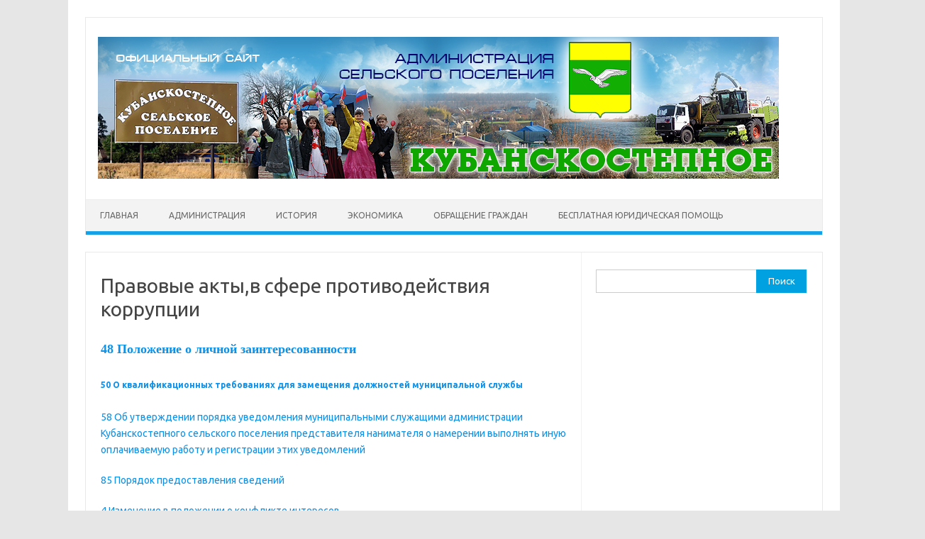

--- FILE ---
content_type: text/html; charset=UTF-8
request_url: http://kubanskostepnoe.ru/?page_id=3181
body_size: 16005
content:
<!DOCTYPE html>
<!--[if IE 7]>
<html class="ie ie7" lang="ru-RU">
<![endif]-->
<!--[if IE 8]>
<html class="ie ie8" lang="ru-RU">
<![endif]-->
<!--[if !(IE 7) | !(IE 8)  ]><!-->
<html lang="ru-RU">
<!--<![endif]-->
<head>
<meta charset="UTF-8">
<meta name="viewport" content="width=device-width, initial-scale=1">
<link rel="profile" href="http://gmpg.org/xfn/11">
<link rel="pingback" href="http://kubanskostepnoe.ru/xmlrpc.php" />
<!--[if lt IE 9]>
<script src="http://kubanskostepnoe.ru/wp-content/themes/iconic-one/js/html5.js" type="text/javascript"></script>
<![endif]-->
<title>Правовые акты,в сфере противодействия коррупции &#8212; Администрация сельского поселения станица Кубанская Степь Каневского района. Официальный сайт.</title>
<meta name='robots' content='max-image-preview:large' />
<link rel='dns-prefetch' href='//fonts.googleapis.com' />
<link rel="alternate" type="application/rss+xml" title="Администрация сельского поселения станица Кубанская Степь Каневского района. Официальный сайт. &raquo; Лента" href="http://kubanskostepnoe.ru/?feed=rss2" />
<link rel="alternate" type="application/rss+xml" title="Администрация сельского поселения станица Кубанская Степь Каневского района. Официальный сайт. &raquo; Лента комментариев" href="http://kubanskostepnoe.ru/?feed=comments-rss2" />
<script type="text/javascript">
window._wpemojiSettings = {"baseUrl":"https:\/\/s.w.org\/images\/core\/emoji\/14.0.0\/72x72\/","ext":".png","svgUrl":"https:\/\/s.w.org\/images\/core\/emoji\/14.0.0\/svg\/","svgExt":".svg","source":{"concatemoji":"http:\/\/kubanskostepnoe.ru\/wp-includes\/js\/wp-emoji-release.min.js?ver=6.1.9"}};
/*! This file is auto-generated */
!function(e,a,t){var n,r,o,i=a.createElement("canvas"),p=i.getContext&&i.getContext("2d");function s(e,t){var a=String.fromCharCode,e=(p.clearRect(0,0,i.width,i.height),p.fillText(a.apply(this,e),0,0),i.toDataURL());return p.clearRect(0,0,i.width,i.height),p.fillText(a.apply(this,t),0,0),e===i.toDataURL()}function c(e){var t=a.createElement("script");t.src=e,t.defer=t.type="text/javascript",a.getElementsByTagName("head")[0].appendChild(t)}for(o=Array("flag","emoji"),t.supports={everything:!0,everythingExceptFlag:!0},r=0;r<o.length;r++)t.supports[o[r]]=function(e){if(p&&p.fillText)switch(p.textBaseline="top",p.font="600 32px Arial",e){case"flag":return s([127987,65039,8205,9895,65039],[127987,65039,8203,9895,65039])?!1:!s([55356,56826,55356,56819],[55356,56826,8203,55356,56819])&&!s([55356,57332,56128,56423,56128,56418,56128,56421,56128,56430,56128,56423,56128,56447],[55356,57332,8203,56128,56423,8203,56128,56418,8203,56128,56421,8203,56128,56430,8203,56128,56423,8203,56128,56447]);case"emoji":return!s([129777,127995,8205,129778,127999],[129777,127995,8203,129778,127999])}return!1}(o[r]),t.supports.everything=t.supports.everything&&t.supports[o[r]],"flag"!==o[r]&&(t.supports.everythingExceptFlag=t.supports.everythingExceptFlag&&t.supports[o[r]]);t.supports.everythingExceptFlag=t.supports.everythingExceptFlag&&!t.supports.flag,t.DOMReady=!1,t.readyCallback=function(){t.DOMReady=!0},t.supports.everything||(n=function(){t.readyCallback()},a.addEventListener?(a.addEventListener("DOMContentLoaded",n,!1),e.addEventListener("load",n,!1)):(e.attachEvent("onload",n),a.attachEvent("onreadystatechange",function(){"complete"===a.readyState&&t.readyCallback()})),(e=t.source||{}).concatemoji?c(e.concatemoji):e.wpemoji&&e.twemoji&&(c(e.twemoji),c(e.wpemoji)))}(window,document,window._wpemojiSettings);
</script>
<style type="text/css">
img.wp-smiley,
img.emoji {
	display: inline !important;
	border: none !important;
	box-shadow: none !important;
	height: 1em !important;
	width: 1em !important;
	margin: 0 0.07em !important;
	vertical-align: -0.1em !important;
	background: none !important;
	padding: 0 !important;
}
</style>
	<link rel='stylesheet' id='wpfb-css' href='//kubanskostepnoe.ru/wp-content/plugins/wp-filebase/wp-filebase.css?t=1482216146&#038;ver=3.4.4' type='text/css' media='all' />
<link rel='stylesheet' id='wp-block-library-css' href='http://kubanskostepnoe.ru/wp-includes/css/dist/block-library/style.min.css?ver=6.1.9' type='text/css' media='all' />
<link rel='stylesheet' id='classic-theme-styles-css' href='http://kubanskostepnoe.ru/wp-includes/css/classic-themes.min.css?ver=1' type='text/css' media='all' />
<style id='global-styles-inline-css' type='text/css'>
body{--wp--preset--color--black: #000000;--wp--preset--color--cyan-bluish-gray: #abb8c3;--wp--preset--color--white: #ffffff;--wp--preset--color--pale-pink: #f78da7;--wp--preset--color--vivid-red: #cf2e2e;--wp--preset--color--luminous-vivid-orange: #ff6900;--wp--preset--color--luminous-vivid-amber: #fcb900;--wp--preset--color--light-green-cyan: #7bdcb5;--wp--preset--color--vivid-green-cyan: #00d084;--wp--preset--color--pale-cyan-blue: #8ed1fc;--wp--preset--color--vivid-cyan-blue: #0693e3;--wp--preset--color--vivid-purple: #9b51e0;--wp--preset--gradient--vivid-cyan-blue-to-vivid-purple: linear-gradient(135deg,rgba(6,147,227,1) 0%,rgb(155,81,224) 100%);--wp--preset--gradient--light-green-cyan-to-vivid-green-cyan: linear-gradient(135deg,rgb(122,220,180) 0%,rgb(0,208,130) 100%);--wp--preset--gradient--luminous-vivid-amber-to-luminous-vivid-orange: linear-gradient(135deg,rgba(252,185,0,1) 0%,rgba(255,105,0,1) 100%);--wp--preset--gradient--luminous-vivid-orange-to-vivid-red: linear-gradient(135deg,rgba(255,105,0,1) 0%,rgb(207,46,46) 100%);--wp--preset--gradient--very-light-gray-to-cyan-bluish-gray: linear-gradient(135deg,rgb(238,238,238) 0%,rgb(169,184,195) 100%);--wp--preset--gradient--cool-to-warm-spectrum: linear-gradient(135deg,rgb(74,234,220) 0%,rgb(151,120,209) 20%,rgb(207,42,186) 40%,rgb(238,44,130) 60%,rgb(251,105,98) 80%,rgb(254,248,76) 100%);--wp--preset--gradient--blush-light-purple: linear-gradient(135deg,rgb(255,206,236) 0%,rgb(152,150,240) 100%);--wp--preset--gradient--blush-bordeaux: linear-gradient(135deg,rgb(254,205,165) 0%,rgb(254,45,45) 50%,rgb(107,0,62) 100%);--wp--preset--gradient--luminous-dusk: linear-gradient(135deg,rgb(255,203,112) 0%,rgb(199,81,192) 50%,rgb(65,88,208) 100%);--wp--preset--gradient--pale-ocean: linear-gradient(135deg,rgb(255,245,203) 0%,rgb(182,227,212) 50%,rgb(51,167,181) 100%);--wp--preset--gradient--electric-grass: linear-gradient(135deg,rgb(202,248,128) 0%,rgb(113,206,126) 100%);--wp--preset--gradient--midnight: linear-gradient(135deg,rgb(2,3,129) 0%,rgb(40,116,252) 100%);--wp--preset--duotone--dark-grayscale: url('#wp-duotone-dark-grayscale');--wp--preset--duotone--grayscale: url('#wp-duotone-grayscale');--wp--preset--duotone--purple-yellow: url('#wp-duotone-purple-yellow');--wp--preset--duotone--blue-red: url('#wp-duotone-blue-red');--wp--preset--duotone--midnight: url('#wp-duotone-midnight');--wp--preset--duotone--magenta-yellow: url('#wp-duotone-magenta-yellow');--wp--preset--duotone--purple-green: url('#wp-duotone-purple-green');--wp--preset--duotone--blue-orange: url('#wp-duotone-blue-orange');--wp--preset--font-size--small: 13px;--wp--preset--font-size--medium: 20px;--wp--preset--font-size--large: 36px;--wp--preset--font-size--x-large: 42px;--wp--preset--spacing--20: 0.44rem;--wp--preset--spacing--30: 0.67rem;--wp--preset--spacing--40: 1rem;--wp--preset--spacing--50: 1.5rem;--wp--preset--spacing--60: 2.25rem;--wp--preset--spacing--70: 3.38rem;--wp--preset--spacing--80: 5.06rem;}:where(.is-layout-flex){gap: 0.5em;}body .is-layout-flow > .alignleft{float: left;margin-inline-start: 0;margin-inline-end: 2em;}body .is-layout-flow > .alignright{float: right;margin-inline-start: 2em;margin-inline-end: 0;}body .is-layout-flow > .aligncenter{margin-left: auto !important;margin-right: auto !important;}body .is-layout-constrained > .alignleft{float: left;margin-inline-start: 0;margin-inline-end: 2em;}body .is-layout-constrained > .alignright{float: right;margin-inline-start: 2em;margin-inline-end: 0;}body .is-layout-constrained > .aligncenter{margin-left: auto !important;margin-right: auto !important;}body .is-layout-constrained > :where(:not(.alignleft):not(.alignright):not(.alignfull)){max-width: var(--wp--style--global--content-size);margin-left: auto !important;margin-right: auto !important;}body .is-layout-constrained > .alignwide{max-width: var(--wp--style--global--wide-size);}body .is-layout-flex{display: flex;}body .is-layout-flex{flex-wrap: wrap;align-items: center;}body .is-layout-flex > *{margin: 0;}:where(.wp-block-columns.is-layout-flex){gap: 2em;}.has-black-color{color: var(--wp--preset--color--black) !important;}.has-cyan-bluish-gray-color{color: var(--wp--preset--color--cyan-bluish-gray) !important;}.has-white-color{color: var(--wp--preset--color--white) !important;}.has-pale-pink-color{color: var(--wp--preset--color--pale-pink) !important;}.has-vivid-red-color{color: var(--wp--preset--color--vivid-red) !important;}.has-luminous-vivid-orange-color{color: var(--wp--preset--color--luminous-vivid-orange) !important;}.has-luminous-vivid-amber-color{color: var(--wp--preset--color--luminous-vivid-amber) !important;}.has-light-green-cyan-color{color: var(--wp--preset--color--light-green-cyan) !important;}.has-vivid-green-cyan-color{color: var(--wp--preset--color--vivid-green-cyan) !important;}.has-pale-cyan-blue-color{color: var(--wp--preset--color--pale-cyan-blue) !important;}.has-vivid-cyan-blue-color{color: var(--wp--preset--color--vivid-cyan-blue) !important;}.has-vivid-purple-color{color: var(--wp--preset--color--vivid-purple) !important;}.has-black-background-color{background-color: var(--wp--preset--color--black) !important;}.has-cyan-bluish-gray-background-color{background-color: var(--wp--preset--color--cyan-bluish-gray) !important;}.has-white-background-color{background-color: var(--wp--preset--color--white) !important;}.has-pale-pink-background-color{background-color: var(--wp--preset--color--pale-pink) !important;}.has-vivid-red-background-color{background-color: var(--wp--preset--color--vivid-red) !important;}.has-luminous-vivid-orange-background-color{background-color: var(--wp--preset--color--luminous-vivid-orange) !important;}.has-luminous-vivid-amber-background-color{background-color: var(--wp--preset--color--luminous-vivid-amber) !important;}.has-light-green-cyan-background-color{background-color: var(--wp--preset--color--light-green-cyan) !important;}.has-vivid-green-cyan-background-color{background-color: var(--wp--preset--color--vivid-green-cyan) !important;}.has-pale-cyan-blue-background-color{background-color: var(--wp--preset--color--pale-cyan-blue) !important;}.has-vivid-cyan-blue-background-color{background-color: var(--wp--preset--color--vivid-cyan-blue) !important;}.has-vivid-purple-background-color{background-color: var(--wp--preset--color--vivid-purple) !important;}.has-black-border-color{border-color: var(--wp--preset--color--black) !important;}.has-cyan-bluish-gray-border-color{border-color: var(--wp--preset--color--cyan-bluish-gray) !important;}.has-white-border-color{border-color: var(--wp--preset--color--white) !important;}.has-pale-pink-border-color{border-color: var(--wp--preset--color--pale-pink) !important;}.has-vivid-red-border-color{border-color: var(--wp--preset--color--vivid-red) !important;}.has-luminous-vivid-orange-border-color{border-color: var(--wp--preset--color--luminous-vivid-orange) !important;}.has-luminous-vivid-amber-border-color{border-color: var(--wp--preset--color--luminous-vivid-amber) !important;}.has-light-green-cyan-border-color{border-color: var(--wp--preset--color--light-green-cyan) !important;}.has-vivid-green-cyan-border-color{border-color: var(--wp--preset--color--vivid-green-cyan) !important;}.has-pale-cyan-blue-border-color{border-color: var(--wp--preset--color--pale-cyan-blue) !important;}.has-vivid-cyan-blue-border-color{border-color: var(--wp--preset--color--vivid-cyan-blue) !important;}.has-vivid-purple-border-color{border-color: var(--wp--preset--color--vivid-purple) !important;}.has-vivid-cyan-blue-to-vivid-purple-gradient-background{background: var(--wp--preset--gradient--vivid-cyan-blue-to-vivid-purple) !important;}.has-light-green-cyan-to-vivid-green-cyan-gradient-background{background: var(--wp--preset--gradient--light-green-cyan-to-vivid-green-cyan) !important;}.has-luminous-vivid-amber-to-luminous-vivid-orange-gradient-background{background: var(--wp--preset--gradient--luminous-vivid-amber-to-luminous-vivid-orange) !important;}.has-luminous-vivid-orange-to-vivid-red-gradient-background{background: var(--wp--preset--gradient--luminous-vivid-orange-to-vivid-red) !important;}.has-very-light-gray-to-cyan-bluish-gray-gradient-background{background: var(--wp--preset--gradient--very-light-gray-to-cyan-bluish-gray) !important;}.has-cool-to-warm-spectrum-gradient-background{background: var(--wp--preset--gradient--cool-to-warm-spectrum) !important;}.has-blush-light-purple-gradient-background{background: var(--wp--preset--gradient--blush-light-purple) !important;}.has-blush-bordeaux-gradient-background{background: var(--wp--preset--gradient--blush-bordeaux) !important;}.has-luminous-dusk-gradient-background{background: var(--wp--preset--gradient--luminous-dusk) !important;}.has-pale-ocean-gradient-background{background: var(--wp--preset--gradient--pale-ocean) !important;}.has-electric-grass-gradient-background{background: var(--wp--preset--gradient--electric-grass) !important;}.has-midnight-gradient-background{background: var(--wp--preset--gradient--midnight) !important;}.has-small-font-size{font-size: var(--wp--preset--font-size--small) !important;}.has-medium-font-size{font-size: var(--wp--preset--font-size--medium) !important;}.has-large-font-size{font-size: var(--wp--preset--font-size--large) !important;}.has-x-large-font-size{font-size: var(--wp--preset--font-size--x-large) !important;}
.wp-block-navigation a:where(:not(.wp-element-button)){color: inherit;}
:where(.wp-block-columns.is-layout-flex){gap: 2em;}
.wp-block-pullquote{font-size: 1.5em;line-height: 1.6;}
</style>
<link rel='stylesheet' id='megamenu-css' href='http://kubanskostepnoe.ru/wp-content/uploads/maxmegamenu/style.css?ver=9f6767' type='text/css' media='all' />
<link rel='stylesheet' id='dashicons-css' href='http://kubanskostepnoe.ru/wp-includes/css/dashicons.min.css?ver=6.1.9' type='text/css' media='all' />
<link rel='stylesheet' id='themonic-fonts-css' href='https://fonts.googleapis.com/css?family=Ubuntu%3A400%2C700&#038;subset=latin%2Clatin-ext' type='text/css' media='all' />
<link rel='stylesheet' id='themonic-style-css' href='http://kubanskostepnoe.ru/wp-content/themes/iconic-one/style.css?ver=2.4' type='text/css' media='all' />
<link rel='stylesheet' id='custom-style-css' href='http://kubanskostepnoe.ru/wp-content/themes/iconic-one/custom.css?ver=6.1.9' type='text/css' media='all' />
<!--[if lt IE 9]>
<link rel='stylesheet' id='themonic-ie-css' href='http://kubanskostepnoe.ru/wp-content/themes/iconic-one/css/ie.css?ver=20130305' type='text/css' media='all' />
<![endif]-->
<link rel='stylesheet' id='bvi-font-css' href='http://kubanskostepnoe.ru/wp-content/plugins/button-visually-impaired/assets/css/bvi-font.min.css?ver=1.0.8' type='text/css' media='all' />
<link rel='stylesheet' id='bvi-css' href='http://kubanskostepnoe.ru/wp-content/plugins/button-visually-impaired/assets/css/bvi.min.css?ver=1.0.8' type='text/css' media='all' />
<style id='bvi-inline-css' type='text/css'>
a.bvi-link {background-color: #e53935 !important; color: #ffffff !important;}
</style>
<!--[if if lt IE 9]>
<link rel='stylesheet' id='bvi-ie-9-css' href='http://kubanskostepnoe.ru/wp-content/plugins/button-visually-impaired/assets/css/bootstrap-ie9.min.css?ver=1.0.8' type='text/css' media='all' />
<![endif]-->
<!--[if if lt IE 8]>
<link rel='stylesheet' id='bvi-ie-8-css' href='http://kubanskostepnoe.ru/wp-content/plugins/button-visually-impaired/assets/css/bootstrap-ie8.min.css?ver=1.0.8' type='text/css' media='all' />
<![endif]-->
<script type='text/javascript' src='http://kubanskostepnoe.ru/wp-includes/js/jquery/jquery.min.js?ver=3.6.1' id='jquery-core-js'></script>
<script type='text/javascript' src='http://kubanskostepnoe.ru/wp-includes/js/jquery/jquery-migrate.min.js?ver=3.3.2' id='jquery-migrate-js'></script>
<link rel="https://api.w.org/" href="http://kubanskostepnoe.ru/index.php?rest_route=/" /><link rel="alternate" type="application/json" href="http://kubanskostepnoe.ru/index.php?rest_route=/wp/v2/pages/3181" /><link rel="EditURI" type="application/rsd+xml" title="RSD" href="http://kubanskostepnoe.ru/xmlrpc.php?rsd" />
<link rel="wlwmanifest" type="application/wlwmanifest+xml" href="http://kubanskostepnoe.ru/wp-includes/wlwmanifest.xml" />
<link rel="canonical" href="http://kubanskostepnoe.ru/?page_id=3181" />
<link rel='shortlink' href='http://kubanskostepnoe.ru/?p=3181' />
<link rel="alternate" type="application/json+oembed" href="http://kubanskostepnoe.ru/index.php?rest_route=%2Foembed%2F1.0%2Fembed&#038;url=http%3A%2F%2Fkubanskostepnoe.ru%2F%3Fpage_id%3D3181" />
<link rel="alternate" type="text/xml+oembed" href="http://kubanskostepnoe.ru/index.php?rest_route=%2Foembed%2F1.0%2Fembed&#038;url=http%3A%2F%2Fkubanskostepnoe.ru%2F%3Fpage_id%3D3181&#038;format=xml" />
<link rel="icon" href="http://kubanskostepnoe.ru/wp-content/uploads/2022/04/cropped-Без-названия-32x32.png" sizes="32x32" />
<link rel="icon" href="http://kubanskostepnoe.ru/wp-content/uploads/2022/04/cropped-Без-названия-192x192.png" sizes="192x192" />
<link rel="apple-touch-icon" href="http://kubanskostepnoe.ru/wp-content/uploads/2022/04/cropped-Без-названия-180x180.png" />
<meta name="msapplication-TileImage" content="http://kubanskostepnoe.ru/wp-content/uploads/2022/04/cropped-Без-названия-270x270.png" />
		<style type="text/css" id="wp-custom-css">
			/*
Здесь можно добавить ваши CSS-стили.

Нажмите на значок помощи выше, чтобы узнать больше.
*/
.entry-content td, .comment-content td {
padding: 7px 10px;}		</style>
		<style type="text/css">/** Mega Menu CSS: fs **/</style>
</head>
<body class="page-template-default page page-id-3181 page-child parent-pageid-1469 mega-menu-max-mega-menu-1 custom-font-enabled single-author">
<svg xmlns="http://www.w3.org/2000/svg" viewBox="0 0 0 0" width="0" height="0" focusable="false" role="none" style="visibility: hidden; position: absolute; left: -9999px; overflow: hidden;" ><defs><filter id="wp-duotone-dark-grayscale"><feColorMatrix color-interpolation-filters="sRGB" type="matrix" values=" .299 .587 .114 0 0 .299 .587 .114 0 0 .299 .587 .114 0 0 .299 .587 .114 0 0 " /><feComponentTransfer color-interpolation-filters="sRGB" ><feFuncR type="table" tableValues="0 0.49803921568627" /><feFuncG type="table" tableValues="0 0.49803921568627" /><feFuncB type="table" tableValues="0 0.49803921568627" /><feFuncA type="table" tableValues="1 1" /></feComponentTransfer><feComposite in2="SourceGraphic" operator="in" /></filter></defs></svg><svg xmlns="http://www.w3.org/2000/svg" viewBox="0 0 0 0" width="0" height="0" focusable="false" role="none" style="visibility: hidden; position: absolute; left: -9999px; overflow: hidden;" ><defs><filter id="wp-duotone-grayscale"><feColorMatrix color-interpolation-filters="sRGB" type="matrix" values=" .299 .587 .114 0 0 .299 .587 .114 0 0 .299 .587 .114 0 0 .299 .587 .114 0 0 " /><feComponentTransfer color-interpolation-filters="sRGB" ><feFuncR type="table" tableValues="0 1" /><feFuncG type="table" tableValues="0 1" /><feFuncB type="table" tableValues="0 1" /><feFuncA type="table" tableValues="1 1" /></feComponentTransfer><feComposite in2="SourceGraphic" operator="in" /></filter></defs></svg><svg xmlns="http://www.w3.org/2000/svg" viewBox="0 0 0 0" width="0" height="0" focusable="false" role="none" style="visibility: hidden; position: absolute; left: -9999px; overflow: hidden;" ><defs><filter id="wp-duotone-purple-yellow"><feColorMatrix color-interpolation-filters="sRGB" type="matrix" values=" .299 .587 .114 0 0 .299 .587 .114 0 0 .299 .587 .114 0 0 .299 .587 .114 0 0 " /><feComponentTransfer color-interpolation-filters="sRGB" ><feFuncR type="table" tableValues="0.54901960784314 0.98823529411765" /><feFuncG type="table" tableValues="0 1" /><feFuncB type="table" tableValues="0.71764705882353 0.25490196078431" /><feFuncA type="table" tableValues="1 1" /></feComponentTransfer><feComposite in2="SourceGraphic" operator="in" /></filter></defs></svg><svg xmlns="http://www.w3.org/2000/svg" viewBox="0 0 0 0" width="0" height="0" focusable="false" role="none" style="visibility: hidden; position: absolute; left: -9999px; overflow: hidden;" ><defs><filter id="wp-duotone-blue-red"><feColorMatrix color-interpolation-filters="sRGB" type="matrix" values=" .299 .587 .114 0 0 .299 .587 .114 0 0 .299 .587 .114 0 0 .299 .587 .114 0 0 " /><feComponentTransfer color-interpolation-filters="sRGB" ><feFuncR type="table" tableValues="0 1" /><feFuncG type="table" tableValues="0 0.27843137254902" /><feFuncB type="table" tableValues="0.5921568627451 0.27843137254902" /><feFuncA type="table" tableValues="1 1" /></feComponentTransfer><feComposite in2="SourceGraphic" operator="in" /></filter></defs></svg><svg xmlns="http://www.w3.org/2000/svg" viewBox="0 0 0 0" width="0" height="0" focusable="false" role="none" style="visibility: hidden; position: absolute; left: -9999px; overflow: hidden;" ><defs><filter id="wp-duotone-midnight"><feColorMatrix color-interpolation-filters="sRGB" type="matrix" values=" .299 .587 .114 0 0 .299 .587 .114 0 0 .299 .587 .114 0 0 .299 .587 .114 0 0 " /><feComponentTransfer color-interpolation-filters="sRGB" ><feFuncR type="table" tableValues="0 0" /><feFuncG type="table" tableValues="0 0.64705882352941" /><feFuncB type="table" tableValues="0 1" /><feFuncA type="table" tableValues="1 1" /></feComponentTransfer><feComposite in2="SourceGraphic" operator="in" /></filter></defs></svg><svg xmlns="http://www.w3.org/2000/svg" viewBox="0 0 0 0" width="0" height="0" focusable="false" role="none" style="visibility: hidden; position: absolute; left: -9999px; overflow: hidden;" ><defs><filter id="wp-duotone-magenta-yellow"><feColorMatrix color-interpolation-filters="sRGB" type="matrix" values=" .299 .587 .114 0 0 .299 .587 .114 0 0 .299 .587 .114 0 0 .299 .587 .114 0 0 " /><feComponentTransfer color-interpolation-filters="sRGB" ><feFuncR type="table" tableValues="0.78039215686275 1" /><feFuncG type="table" tableValues="0 0.94901960784314" /><feFuncB type="table" tableValues="0.35294117647059 0.47058823529412" /><feFuncA type="table" tableValues="1 1" /></feComponentTransfer><feComposite in2="SourceGraphic" operator="in" /></filter></defs></svg><svg xmlns="http://www.w3.org/2000/svg" viewBox="0 0 0 0" width="0" height="0" focusable="false" role="none" style="visibility: hidden; position: absolute; left: -9999px; overflow: hidden;" ><defs><filter id="wp-duotone-purple-green"><feColorMatrix color-interpolation-filters="sRGB" type="matrix" values=" .299 .587 .114 0 0 .299 .587 .114 0 0 .299 .587 .114 0 0 .299 .587 .114 0 0 " /><feComponentTransfer color-interpolation-filters="sRGB" ><feFuncR type="table" tableValues="0.65098039215686 0.40392156862745" /><feFuncG type="table" tableValues="0 1" /><feFuncB type="table" tableValues="0.44705882352941 0.4" /><feFuncA type="table" tableValues="1 1" /></feComponentTransfer><feComposite in2="SourceGraphic" operator="in" /></filter></defs></svg><svg xmlns="http://www.w3.org/2000/svg" viewBox="0 0 0 0" width="0" height="0" focusable="false" role="none" style="visibility: hidden; position: absolute; left: -9999px; overflow: hidden;" ><defs><filter id="wp-duotone-blue-orange"><feColorMatrix color-interpolation-filters="sRGB" type="matrix" values=" .299 .587 .114 0 0 .299 .587 .114 0 0 .299 .587 .114 0 0 .299 .587 .114 0 0 " /><feComponentTransfer color-interpolation-filters="sRGB" ><feFuncR type="table" tableValues="0.098039215686275 1" /><feFuncG type="table" tableValues="0 0.66274509803922" /><feFuncB type="table" tableValues="0.84705882352941 0.41960784313725" /><feFuncA type="table" tableValues="1 1" /></feComponentTransfer><feComposite in2="SourceGraphic" operator="in" /></filter></defs></svg><div id="page" class="site">
	<header id="masthead" class="site-header" role="banner">
					
		<div class="themonic-logo">
        <a href="http://kubanskostepnoe.ru/" title="Администрация сельского поселения станица Кубанская Степь Каневского района. Официальный сайт." rel="home"><img src="http://kubanskostepnoe.ru/wp-content/uploads/2013/07/logo1.png" alt="Администрация сельского поселения станица Кубанская Степь Каневского района. Официальный сайт."></a>
		</div>
				
		<nav id="site-navigation" class="themonic-nav" role="navigation">
			<a class="assistive-text" href="#main" title="Перейти к содержимому">Перейти к содержимому</a>
			<ul id="menu-top" class="nav-menu"><li id="menu-item-992" class="menu-item menu-item-type-custom menu-item-object-custom menu-item-home menu-item-992"><a href="http://kubanskostepnoe.ru/">Главная</a></li>
<li id="menu-item-941" class="menu-item menu-item-type-post_type menu-item-object-page menu-item-941"><a href="http://kubanskostepnoe.ru/?page_id=9">Администрация</a></li>
<li id="menu-item-943" class="menu-item menu-item-type-post_type menu-item-object-page menu-item-943"><a href="http://kubanskostepnoe.ru/?page_id=24">История</a></li>
<li id="menu-item-36" class="menu-item menu-item-type-post_type menu-item-object-page menu-item-36"><a href="http://kubanskostepnoe.ru/?page_id=30">Экономика</a></li>
<li id="menu-item-1914" class="menu-item menu-item-type-post_type menu-item-object-page menu-item-1914"><a href="http://kubanskostepnoe.ru/?page_id=1869">Обращение граждан</a></li>
<li id="menu-item-6462" class="menu-item menu-item-type-post_type menu-item-object-page menu-item-6462"><a href="http://kubanskostepnoe.ru/?page_id=4032">Бесплатная юридическая помощь</a></li>
</ul>		</nav><!-- #site-navigation -->
		<div class="clear"></div>
	</header><!-- #masthead -->

	<div id="main" class="wrapper">
	<div id="primary" class="site-content">
		<div id="content" role="main">

							
	<article id="post-3181" class="post-3181 page type-page status-publish hentry">
		<header class="entry-header">
			<h1 class="entry-title">Правовые акты,в сфере противодействия коррупции</h1>
		</header>

		<div class="entry-content">
			<h6 style="text-align: left;" align="CENTER"><a href="http://kubanskostepnoe.ru/?wpfb_dl=1025" ><span style="font-family: Times New Roman, serif; font-size: large;">48 Положение о личной заинтересованности</span></a></h6>
<h6 style="text-align: left;" align="CENTER"><a href="http://kubanskostepnoe.ru/?wpfb_dl=1026" >50 О квалификационных требованиях для замещения должностей муниципальной службы</a></h6>
<p align="LEFT"><a href="http://kubanskostepnoe.ru/?wpfb_dl=1027" >58 Об утверждении порядка уведомления муниципальными служащими администрации Кубанскостепного сельского поселения  представителя нанимателя о намерении выполнять иную оплачиваемую работу и регистрации этих уведомлений</a></p>
<p lang="ru-RU" align="LEFT"><a href="http://kubanskostepnoe.ru/?wpfb_dl=1028" >85 Порядок предоставления сведений</a></p>
<p lang="ru-RU" align="LEFT"><a href="http://kubanskostepnoe.ru/?wpfb_dl=1029" >4 Изменение в положении о конфликте интересов</a></p>
<p lang="ru-RU" style="text-align: left;" align="CENTER"><a href="http://kubanskostepnoe.ru/?wpfb_dl=1030" >О внесении изменений в постановление от 10 декабря 2014 года № 110 «Об утверждении Положения о комиссии по соблюдению требований к служебному поведению и урегулированию конфликта интересов муниципальных служащих администрации Кубанскостепного сельского поселения Каневского района»</a></p>
<p lang="ru-RU" style="text-align: left;" align="CENTER"><a href="http://kubanskostepnoe.ru/?wpfb_dl=1031" >50 Изменение в положение о конфликте интересов</a></p>
<p align="LEFT"><a href="http://kubanskostepnoe.ru/?wpfb_dl=1032" >О внесении изменений в постановление от 10 декабря 2014 года № 110 «Об утверждении Положения о комиссии по соблюдению требований к служебному поведению и урегулированию конфликта интересов муниципальных служащих администрации Кубанскостепного <span style="font-family: Times New Roman, serif;"><span lang="ru-RU">сельского поселения Каневского района»</span></span></a></p>
<p align="LEFT"><a href="http://kubanskostepnoe.ru/?wpfb_dl=1033" >110 об утверждении положения о комиссии</a></p>
<p>&nbsp;</p>
<p>&nbsp;</p>
<div style="clear:both;"></div>					</div><!-- .entry-content -->
		<footer class="entry-meta">
					</footer><!-- .entry-meta -->
	</article><!-- #post -->
				
<div id="comments" class="comments-area">

	
	
	
</div><!-- #comments .comments-area -->			
		</div><!-- #content -->
	</div><!-- #primary -->


			<div id="secondary" class="widget-area" role="complementary">
			<aside id="search-4" class="widget widget_search"><form role="search" method="get" id="searchform" class="searchform" action="http://kubanskostepnoe.ru/">
				<div>
					<label class="screen-reader-text" for="s">Найти:</label>
					<input type="text" value="" name="s" id="s" />
					<input type="submit" id="searchsubmit" value="Поиск" />
				</div>
			</form></aside><aside id="custom_html-3" class="widget_text widget widget_custom_html"><div class="textwidget custom-html-widget"><iframe id="widgetPosId" src="https://pos.gosuslugi.ru/og/widgets/view?type=[10,20,30,40,50,80,90,100,110]&amp;fontFamily=Arial&amp;maxPage=5&amp;maxElement=5&amp;updateFrequency=2000&amp;widgetTheme=0&amp;widgetFrameStyle=vertical&amp;level=30&amp;municipality_id=03620405&amp;startTitleColor=000000&amp;startTextColor=666666&amp;startTextBtnColor=FFFFFF&amp;startBtnBgColor=0063B0&amp;widgetBorderColor=e3e8ee&amp;widgetBorderOldPageColor=e3e8ee&amp;logoColor=ffffff&amp;phoneHeaderColor=0B40B3&amp;fillSvgHeadColor=ffffff&amp;backgroundColor=ffffff&amp;typeBgColor=F2F8FC&amp;selectColor=2c8ecc&amp;hoverSelectColor=116ca6&amp;itemColor=354052&amp;hoverItemColor=2c8ecc&amp;backgroundItemColor=f9f9fa&amp;paginationColor=000000&amp;backgroundPaginationColor=2862AC&amp;hoverPaginationColor=2862AC&amp;deviderColor=e3e8ee&amp;logoFs=16&amp;selectFs=20&amp;itemFs=14&amp;paginationFs=15&amp;widgetBorderFs=1&amp;startTitleFs=38&amp;startTextFs=18&amp;startTextBtnFs=16&amp;orgActivity=" width="300" height="577" style="border:none"></iframe></div></aside><aside id="text-4" class="widget widget_text">			<div class="textwidget"><div class="bvi-button"><a href="#" class="bvi-link bvi-open"><i class="bvi-icon bvi-eye bvi-2x"></i> Версия для слабовидящих</a></div>
</div>
		</aside><aside id="block-6" class="widget widget_block"><a href="https://www.smokk.ru/">
<img decoding="async" src="http://pridorozhnaya.ru/wp-content/uploads/2025/04/WhatsApp-Image-2025-04-11-at-15.08.54.jpeg" width="281"></a></aside><aside id="block-5" class="widget widget_block"><a href="https://xn--80aeshm0g.xn--90acagbhgpca7c8c7f.xn--p1ai/nodrugs">
<img decoding="async" src="https://krasnogvardeets.ru/wp-content/uploads/2025/04/2121214.jpg" width="281"></a></aside><aside id="custom_html-2" class="widget_text widget widget_custom_html"><div class="textwidget custom-html-widget"><script src='https://pos.gosuslugi.ru/bin/script.min.js'></script>
<style>
#js-show-iframe-wrapper{position:relative;display:flex;align-items:center;justify-content:center;width:100%;min-width:293px;max-width:100%;background:linear-gradient(138.4deg,#38bafe 26.49%,#2d73bc 79.45%);color:#fff;cursor:pointer}#js-show-iframe-wrapper .pos-banner-fluid *{box-sizing:border-box}#js-show-iframe-wrapper .pos-banner-fluid .pos-banner-btn_2{display:block;width:240px;min-height:56px;font-size:18px;line-height:24px;cursor:pointer;background:#0d4cd3;color:#fff;border:none;border-radius:8px;outline:0}#js-show-iframe-wrapper .pos-banner-fluid .pos-banner-btn_2:hover{background:#1d5deb}#js-show-iframe-wrapper .pos-banner-fluid .pos-banner-btn_2:focus{background:#2a63ad}#js-show-iframe-wrapper .pos-banner-fluid .pos-banner-btn_2:active{background:#2a63ad}@-webkit-keyframes fadeInFromNone{0%{display:none;opacity:0}1%{display:block;opacity:0}100%{display:block;opacity:1}}@keyframes fadeInFromNone{0%{display:none;opacity:0}1%{display:block;opacity:0}100%{display:block;opacity:1}}@font-face{font-family:LatoWebLight;src:url(https://pos.gosuslugi.ru/bin/fonts/Lato/fonts/Lato-Light.woff2) format("woff2"),url(https://pos.gosuslugi.ru/bin/fonts/Lato/fonts/Lato-Light.woff) format("woff"),url(https://pos.gosuslugi.ru/bin/fonts/Lato/fonts/Lato-Light.ttf) format("truetype");font-style:normal;font-weight:400}@font-face{font-family:LatoWeb;src:url(https://pos.gosuslugi.ru/bin/fonts/Lato/fonts/Lato-Regular.woff2) format("woff2"),url(https://pos.gosuslugi.ru/bin/fonts/Lato/fonts/Lato-Regular.woff) format("woff"),url(https://pos.gosuslugi.ru/bin/fonts/Lato/fonts/Lato-Regular.ttf) format("truetype");font-style:normal;font-weight:400}@font-face{font-family:LatoWebBold;src:url(https://pos.gosuslugi.ru/bin/fonts/Lato/fonts/Lato-Bold.woff2) format("woff2"),url(https://pos.gosuslugi.ru/bin/fonts/Lato/fonts/Lato-Bold.woff) format("woff"),url(https://pos.gosuslugi.ru/bin/fonts/Lato/fonts/Lato-Bold.ttf) format("truetype");font-style:normal;font-weight:400}
</style>

<style>
#js-show-iframe-wrapper .bf-2{position:relative;display:grid;grid-template-columns:var(--pos-banner-fluid-2__grid-template-columns);grid-template-rows:var(--pos-banner-fluid-2__grid-template-rows);width:100%;max-width:1060px;font-family:LatoWeb,sans-serif;box-sizing:border-box}#js-show-iframe-wrapper .bf-2__decor{grid-column:var(--pos-banner-fluid-2__decor-grid-column);grid-row:var(--pos-banner-fluid-2__decor-grid-row);padding:var(--pos-banner-fluid-2__decor-padding);background:var(--pos-banner-fluid-2__bg-url) var(--pos-banner-fluid-2__bg-position) no-repeat;background-size:var(--pos-banner-fluid-2__bg-size)}#js-show-iframe-wrapper .bf-2__logo-wrap{position:absolute;top:var(--pos-banner-fluid-2__logo-wrap-top);bottom:var(--pos-banner-fluid-2__logo-wrap-bottom);right:0;display:flex;flex-direction:column;align-items:flex-end;padding:var(--pos-banner-fluid-2__logo-wrap-padding);background:#2d73bc;border-radius:var(--pos-banner-fluid-2__logo-wrap-border-radius)}#js-show-iframe-wrapper .bf-2__logo{width:128px}#js-show-iframe-wrapper .bf-2__slogan{font-family:LatoWebBold,sans-serif;font-size:var(--pos-banner-fluid-2__slogan-font-size);line-height:var(--pos-banner-fluid-2__slogan-line-height);color:#fff}#js-show-iframe-wrapper .bf-2__content{padding:var(--pos-banner-fluid-2__content-padding)}#js-show-iframe-wrapper .bf-2__description{display:flex;flex-direction:column;margin-bottom:24px}#js-show-iframe-wrapper .bf-2__text{margin-bottom:12px;font-size:24px;line-height:32px;font-family:LatoWebBold,sans-serif;color:#fff}#js-show-iframe-wrapper .bf-2__text_small{margin-bottom:0;font-size:16px;line-height:24px;font-family:LatoWeb,sans-serif}#js-show-iframe-wrapper .bf-2__btn-wrap{display:flex;align-items:center;justify-content:center}
</style >
<div id='js-show-iframe-wrapper'>
<div class='pos-banner-fluid bf-2'>

<div class='bf-2__decor'>
<div class='bf-2__logo-wrap'>
<img
class='bf-2__logo'
src='https://pos.gosuslugi.ru/bin/banner-fluid/gosuslugi-logo.svg'
alt='Госуслуги'
/>
<div class='bf-2__slogan'>Решаем вместе</div >
</div >
</div >
<div class='bf-2__content'>

<div class='bf-2__description'>
<span class='bf-2__text'>
Не убран мусор, яма на дороге, не горит фонарь?
</span >
<span class='bf-2__text bf-2__text_small'>
Столкнулись с проблемой&nbsp;— сообщите о ней!
</span >
</div >

<div class='bf-2__btn-wrap'>
<!-- pos-banner-btn_2 не удалять; другие классы не добавлять -->
<button
class='pos-banner-btn_2'
type='button'
>Сообщить о проблеме
</button >
</div >

</div >

</div >
</div >
<script>

(function(){
"use strict";function ownKeys(e,t){var o=Object.keys(e);if(Object.getOwnPropertySymbols){var n=Object.getOwnPropertySymbols(e);if(t)n=n.filter(function(t){return Object.getOwnPropertyDescriptor(e,t).enumerable});o.push.apply(o,n)}return o}function _objectSpread(e){for(var t=1;t<arguments.length;t++){var o=null!=arguments[t]?arguments[t]:{};if(t%2)ownKeys(Object(o),true).forEach(function(t){_defineProperty(e,t,o[t])});else if(Object.getOwnPropertyDescriptors)Object.defineProperties(e,Object.getOwnPropertyDescriptors(o));else ownKeys(Object(o)).forEach(function(t){Object.defineProperty(e,t,Object.getOwnPropertyDescriptor(o,t))})}return e}function _defineProperty(e,t,o){if(t in e)Object.defineProperty(e,t,{value:o,enumerable:true,configurable:true,writable:true});else e[t]=o;return e}var POS_PREFIX_2="--pos-banner-fluid-2__",posOptionsInitial={"grid-template-columns":"100%","grid-template-rows":"310px auto","decor-grid-column":"initial","decor-grid-row":"initial","decor-padding":"30px 30px 0 30px","bg-url":"url('https://pos.gosuslugi.ru/bin/banner-fluid/2/banner-fluid-bg-2-small.svg')","bg-position":"calc(10% + 64px) calc(100% - 20px)","bg-size":"cover","content-padding":"0 30px 30px 30px","slogan-font-size":"20px","slogan-line-height":"32px","logo-wrap-padding":"20px 30px 30px 40px","logo-wrap-top":"0","logo-wrap-bottom":"initial","logo-wrap-border-radius":"0 0 0 80px"},setStyles=function(e,t){Object.keys(e).forEach(function(o){t.style.setProperty(POS_PREFIX_2+o,e[o])})},removeStyles=function(e,t){Object.keys(e).forEach(function(e){t.style.removeProperty(POS_PREFIX_2+e)})};function changePosBannerOnResize(){var e=document.documentElement,t=_objectSpread({},posOptionsInitial),o=document.getElementById("js-show-iframe-wrapper"),n=o?o.offsetWidth:document.body.offsetWidth;if(n>405)t["slogan-font-size"]="24px",t["logo-wrap-padding"]="30px 50px 30px 70px";if(n>500)t["grid-template-columns"]="min-content 1fr",t["grid-template-rows"]="100%",t["decor-grid-column"]="2",t["decor-grid-row"]="1",t["decor-padding"]="30px 30px 30px 0",t["content-padding"]="30px",t["bg-position"]="0% calc(100% - 70px)",t["logo-wrap-padding"]="30px 30px 24px 40px",t["logo-wrap-top"]="initial",t["logo-wrap-bottom"]="0",t["logo-wrap-border-radius"]="80px 0 0 0";if(n>585)t["bg-position"]="0% calc(100% - 6px)";if(n>800)t["bg-url"]="url('https://pos.gosuslugi.ru/bin/banner-fluid/2/banner-fluid-bg-2.svg')",t["bg-position"]="0% center";if(n>1020)t["slogan-font-size"]="32px",t["line-height"]="40px",t["logo-wrap-padding"]="30px 30px 24px 50px";setStyles(t,e)}changePosBannerOnResize(),window.addEventListener("resize",changePosBannerOnResize),window.onunload=function(){var e=document.documentElement;window.removeEventListener("resize",changePosBannerOnResize),removeStyles(posOptionsInitial,e)};
})()
</script>
<script>Widget("https://pos.gosuslugi.ru/form", 229928)</script></div></aside><aside id="block-4" class="widget widget_block widget_text">
<p>Телефоны доверия и контактная информация</p>
</aside><aside id="block-3" class="widget widget_block"><a href="http://kubanskostepnoe.ru/?p=5802">
<img decoding="async" src="http://kubanskostepnoe.ru/wp-content/uploads/2024/05/1391756032_fotolia_32060967_s.jpg" width="281"></a></aside><aside id="maxmegamenu-2" class="widget widget_maxmegamenu"><div id="mega-menu-wrap-max_mega_menu_1" class="mega-menu-wrap"><div class="mega-menu-toggle"><div class="mega-toggle-blocks-left"></div><div class="mega-toggle-blocks-center"></div><div class="mega-toggle-blocks-right"><div class='mega-toggle-block mega-menu-toggle-block mega-toggle-block-1' id='mega-toggle-block-1' tabindex='0'><span class='mega-toggle-label' role='button' aria-expanded='false'><span class='mega-toggle-label-closed'>MENU</span><span class='mega-toggle-label-open'>MENU</span></span></div></div></div><ul id="mega-menu-max_mega_menu_1" class="mega-menu max-mega-menu mega-menu-horizontal mega-no-js" data-event="hover_intent" data-effect="fade_up" data-effect-speed="200" data-effect-mobile="disabled" data-effect-speed-mobile="0" data-panel-inner-width="900px" data-mobile-force-width="false" data-second-click="close" data-document-click="collapse" data-vertical-behaviour="standard" data-breakpoint="600" data-unbind="true" data-mobile-state="collapse_all" data-hover-intent-timeout="300" data-hover-intent-interval="100"><li class='mega-menu-item mega-menu-item-type-taxonomy mega-menu-item-object-category mega-align-bottom-left mega-menu-flyout mega-menu-item-39' id='mega-menu-item-39'><a class="mega-menu-link" href="http://kubanskostepnoe.ru/?cat=2" tabindex="0">Антинаркотическая политика</a></li><li class='mega-menu-item mega-menu-item-type-post_type mega-menu-item-object-page mega-menu-item-has-children mega-align-bottom-left mega-menu-flyout mega-menu-item-926' id='mega-menu-item-926'><a class="mega-menu-link" href="http://kubanskostepnoe.ru/?page_id=35" aria-haspopup="true" aria-expanded="false" tabindex="0">Административная реформа<span class="mega-indicator"></span></a>
<ul class="mega-sub-menu">
<li class='mega-menu-item mega-menu-item-type-post_type mega-menu-item-object-page mega-menu-item-939' id='mega-menu-item-939'><a class="mega-menu-link" href="http://kubanskostepnoe.ru/?page_id=114">Административные регламенты</a></li><li class='mega-menu-item mega-menu-item-type-post_type mega-menu-item-object-page mega-menu-item-1369' id='mega-menu-item-1369'><a class="mega-menu-link" href="http://kubanskostepnoe.ru/?page_id=1367">Технологические схемы</a></li></ul>
</li><li class='mega-menu-item mega-menu-item-type-custom mega-menu-item-object-custom mega-menu-item-has-children mega-align-bottom-left mega-menu-flyout mega-menu-item-5708' id='mega-menu-item-5708'><a class="mega-menu-link" aria-haspopup="true" aria-expanded="false" tabindex="0">Официальные документы<span class="mega-indicator"></span></a>
<ul class="mega-sub-menu">
<li class='mega-menu-item mega-menu-item-type-post_type mega-menu-item-object-page mega-menu-item-936' id='mega-menu-item-936'><a class="mega-menu-link" href="http://kubanskostepnoe.ru/?page_id=11">...-2023</a></li><li class='mega-menu-item mega-menu-item-type-post_type mega-menu-item-object-page mega-menu-item-5713' id='mega-menu-item-5713'><a class="mega-menu-link" href="http://kubanskostepnoe.ru/?page_id=5710">2024</a></li></ul>
</li><li class='mega-menu-item mega-menu-item-type-post_type mega-menu-item-object-page mega-align-bottom-left mega-menu-flyout mega-menu-item-947' id='mega-menu-item-947'><a class="mega-menu-link" href="http://kubanskostepnoe.ru/?page_id=821" tabindex="0">Публичные слушания</a></li><li class='mega-menu-item mega-menu-item-type-post_type mega-menu-item-object-page mega-align-bottom-left mega-menu-flyout mega-menu-item-929' id='mega-menu-item-929'><a class="mega-menu-link" href="http://kubanskostepnoe.ru/?page_id=26" tabindex="0">Реестр муниципальных договоров</a></li><li class='mega-menu-item mega-menu-item-type-post_type mega-menu-item-object-page mega-menu-item-has-children mega-menu-megamenu mega-align-bottom-right mega-menu-megamenu mega-menu-item-1311' id='mega-menu-item-1311'><a class="mega-menu-link" href="http://kubanskostepnoe.ru/?page_id=1309" aria-haspopup="true" aria-expanded="false" tabindex="0">Градостроительная деятельность<span class="mega-indicator"></span></a>
<ul class="mega-sub-menu">
<li class='mega-menu-item mega-menu-item-type-post_type mega-menu-item-object-page mega-menu-columns-1-of-4 mega-menu-item-1353' id='mega-menu-item-1353'><a class="mega-menu-link" href="http://kubanskostepnoe.ru/?page_id=1312">Информация об органах местного самоуправления, предоставляющих услуги в сфере градостроительства и строительства</a></li><li class='mega-menu-item mega-menu-item-type-post_type mega-menu-item-object-page mega-menu-columns-1-of-4 mega-menu-item-1358' id='mega-menu-item-1358'><a class="mega-menu-link" href="http://kubanskostepnoe.ru/?page_id=1331">Получить сведения из информационных систем в сфере градостроительной деятельности</a></li><li class='mega-menu-item mega-menu-item-type-post_type mega-menu-item-object-page mega-menu-columns-1-of-4 mega-menu-item-1362' id='mega-menu-item-1362'><a class="mega-menu-link" href="http://kubanskostepnoe.ru/?page_id=1343">Статистическая информация и иные сведения о градостроительной деятельности</a></li><li class='mega-menu-item mega-menu-item-type-post_type mega-menu-item-object-page mega-menu-columns-1-of-4 mega-menu-item-1349' id='mega-menu-item-1349'><a class="mega-menu-link" href="http://kubanskostepnoe.ru/?page_id=1329">График обучающих семинаров для участников градостроительной деятельности</a></li><li class='mega-menu-item mega-menu-item-type-post_type mega-menu-item-object-page mega-menu-columns-1-of-4 mega-menu-clear mega-menu-item-1352' id='mega-menu-item-1352'><a class="mega-menu-link" href="http://kubanskostepnoe.ru/?page_id=1316">Информация о порядке получения информации о градостроительных условиях</a></li><li class='mega-menu-item mega-menu-item-type-post_type mega-menu-item-object-page mega-menu-columns-1-of-4 mega-menu-item-1354' id='mega-menu-item-1354'><a class="mega-menu-link" href="http://kubanskostepnoe.ru/?page_id=1339">Исчерпывающие перечни процедур в сфере строительства</a></li><li class='mega-menu-item mega-menu-item-type-post_type mega-menu-item-object-page mega-menu-columns-1-of-4 mega-menu-item-1355' id='mega-menu-item-1355'><a class="mega-menu-link" href="http://kubanskostepnoe.ru/?page_id=1345">Калькулятор процедур. Инфографика. Видеоролики. Буклеты</a></li><li class='mega-menu-item mega-menu-item-type-post_type mega-menu-item-object-page mega-menu-columns-1-of-4 mega-menu-item-1363' id='mega-menu-item-1363'><a class="mega-menu-link" href="http://kubanskostepnoe.ru/?page_id=1341">Экспертиза инженерных изысканий и проектной документации</a></li><li class='mega-menu-item mega-menu-item-type-post_type mega-menu-item-object-page mega-menu-columns-1-of-4 mega-menu-clear mega-menu-item-1356' id='mega-menu-item-1356'><a class="mega-menu-link" href="http://kubanskostepnoe.ru/?page_id=1321">Новости в сфере градостроительства</a></li><li class='mega-menu-item mega-menu-item-type-post_type mega-menu-item-object-page mega-menu-columns-1-of-4 mega-menu-item-1357' id='mega-menu-item-1357'><a class="mega-menu-link" href="http://kubanskostepnoe.ru/?page_id=1347">Полезные ссылки</a></li><li class='mega-menu-item mega-menu-item-type-post_type mega-menu-item-object-page mega-menu-columns-1-of-4 mega-menu-item-1359' id='mega-menu-item-1359'><a class="mega-menu-link" href="http://kubanskostepnoe.ru/?page_id=1335">Получить услугу в сфере строительства</a></li><li class='mega-menu-item mega-menu-item-type-post_type mega-menu-item-object-page mega-menu-columns-1-of-4 mega-menu-item-1360' id='mega-menu-item-1360'><a class="mega-menu-link" href="http://kubanskostepnoe.ru/?page_id=1323">Правила землепользования и застройки</a></li><li class='mega-menu-item mega-menu-item-type-post_type mega-menu-item-object-page mega-menu-columns-1-of-4 mega-menu-clear mega-menu-item-1361' id='mega-menu-item-1361'><a class="mega-menu-link" href="http://kubanskostepnoe.ru/?page_id=1337">Приобрести земельный участок</a></li><li class='mega-menu-item mega-menu-item-type-post_type mega-menu-item-object-page mega-menu-columns-1-of-4 mega-menu-item-1351' id='mega-menu-item-1351'><a class="mega-menu-link" href="http://kubanskostepnoe.ru/?page_id=1327">Документы территориального планирования</a></li><li class='mega-menu-item mega-menu-item-type-post_type mega-menu-item-object-page mega-menu-columns-1-of-4 mega-menu-item-1350' id='mega-menu-item-1350'><a class="mega-menu-link" href="http://kubanskostepnoe.ru/?page_id=1333">Документация по планировке территорий</a></li><li class='mega-menu-item mega-menu-item-type-post_type mega-menu-item-object-page mega-menu-columns-1-of-4 mega-menu-item-1011' id='mega-menu-item-1011'><a class="mega-menu-link" href="http://kubanskostepnoe.ru/?page_id=1009">Градостроительное зонирование</a></li><li class='mega-menu-item mega-menu-item-type-post_type mega-menu-item-object-page mega-menu-columns-1-of-4 mega-menu-clear mega-menu-item-3324' id='mega-menu-item-3324'><a class="mega-menu-link" href="http://kubanskostepnoe.ru/?page_id=3320">Проект внесения изменений в ПЗЗ в части изменений градостроительных регламентов</a></li><li class='mega-menu-item mega-menu-item-type-post_type mega-menu-item-object-page mega-menu-columns-1-of-4 mega-menu-item-2759' id='mega-menu-item-2759'><a class="mega-menu-link" href="http://kubanskostepnoe.ru/?page_id=2757">Проект Генерального плана</a></li></ul>
</li><li class='mega-menu-item mega-menu-item-type-post_type mega-menu-item-object-page mega-align-bottom-left mega-menu-flyout mega-menu-item-925' id='mega-menu-item-925'><a class="mega-menu-link" href="http://kubanskostepnoe.ru/?page_id=40" tabindex="0">Муниципальная служба</a></li><li class='mega-menu-item mega-menu-item-type-post_type mega-menu-item-object-page mega-align-bottom-left mega-menu-flyout mega-menu-item-946' id='mega-menu-item-946'><a class="mega-menu-link" href="http://kubanskostepnoe.ru/?page_id=748" tabindex="0">Муниципальные программы</a></li><li class='mega-menu-item mega-menu-item-type-custom mega-menu-item-object-custom mega-menu-item-has-children mega-align-bottom-left mega-menu-flyout mega-menu-item-6179' id='mega-menu-item-6179'><a class="mega-menu-link" aria-haspopup="true" aria-expanded="false" tabindex="0">Муниципальный контроль<span class="mega-indicator"></span></a>
<ul class="mega-sub-menu">
<li class='mega-menu-item mega-menu-item-type-post_type mega-menu-item-object-page mega-menu-item-6184' id='mega-menu-item-6184'><a class="mega-menu-link" href="http://kubanskostepnoe.ru/?page_id=6181">Программы профилактики</a></li><li class='mega-menu-item mega-menu-item-type-post_type mega-menu-item-object-page mega-menu-item-2355' id='mega-menu-item-2355'><a class="mega-menu-link" href="http://kubanskostepnoe.ru/?page_id=2347">Планы проведения проверок</a></li><li class='mega-menu-item mega-menu-item-type-post_type mega-menu-item-object-page mega-menu-item-5689' id='mega-menu-item-5689'><a class="mega-menu-link" href="http://kubanskostepnoe.ru/?page_id=5686">Правоприменительная практика по осуществлению муниципального контроля</a></li><li class='mega-menu-item mega-menu-item-type-post_type mega-menu-item-object-page mega-menu-item-1919' id='mega-menu-item-1919'><a class="mega-menu-link" href="http://kubanskostepnoe.ru/?page_id=1917">Информация о результатах проведенных проверок</a></li><li class='mega-menu-item mega-menu-item-type-post_type mega-menu-item-object-page mega-menu-item-1928' id='mega-menu-item-1928'><a class="mega-menu-link" href="http://kubanskostepnoe.ru/?page_id=1922">Информирование по вопросам муниципального контроля</a></li><li class='mega-menu-item mega-menu-item-type-post_type mega-menu-item-object-page mega-menu-item-945' id='mega-menu-item-945'><a class="mega-menu-link" href="http://kubanskostepnoe.ru/?page_id=197">Архив</a></li></ul>
</li><li class='mega-menu-item mega-menu-item-type-post_type mega-menu-item-object-page mega-align-bottom-left mega-menu-flyout mega-menu-item-935' id='mega-menu-item-935'><a class="mega-menu-link" href="http://kubanskostepnoe.ru/?page_id=13" tabindex="0">Совет поселения</a></li><li class='mega-menu-item mega-menu-item-type-post_type mega-menu-item-object-page mega-align-bottom-left mega-menu-flyout mega-menu-item-940' id='mega-menu-item-940'><a class="mega-menu-link" href="http://kubanskostepnoe.ru/?page_id=100" tabindex="0">Решения Совета</a></li><li class='mega-menu-item mega-menu-item-type-taxonomy mega-menu-item-object-category mega-align-bottom-left mega-menu-flyout mega-menu-item-1124' id='mega-menu-item-1124'><a class="mega-menu-link" href="http://kubanskostepnoe.ru/?cat=12" tabindex="0">Cовет молодых депутатов</a></li><li class='mega-menu-item mega-menu-item-type-post_type mega-menu-item-object-page mega-align-bottom-left mega-menu-flyout mega-menu-item-934' id='mega-menu-item-934'><a class="mega-menu-link" href="http://kubanskostepnoe.ru/?page_id=15" tabindex="0">ТОС</a></li><li class='mega-menu-item mega-menu-item-type-post_type mega-menu-item-object-page mega-menu-item-has-children mega-align-bottom-left mega-menu-flyout mega-menu-item-933' id='mega-menu-item-933'><a class="mega-menu-link" href="http://kubanskostepnoe.ru/?page_id=17" aria-haspopup="true" aria-expanded="false" tabindex="0">Предприятия, организации, учреждения<span class="mega-indicator"></span></a>
<ul class="mega-sub-menu">
<li class='mega-menu-item mega-menu-item-type-post_type mega-menu-item-object-page mega-menu-item-1860' id='mega-menu-item-1860'><a class="mega-menu-link" href="http://kubanskostepnoe.ru/?page_id=1858">ПОДВЕДОМСТВЕННЫЕ ОРГАНИЗАЦИИ</a></li></ul>
</li><li class='mega-menu-item mega-menu-item-type-post_type mega-menu-item-object-page mega-align-bottom-left mega-menu-flyout mega-menu-item-938' id='mega-menu-item-938'><a class="mega-menu-link" href="http://kubanskostepnoe.ru/?page_id=7" tabindex="0">Информация о поселении</a></li><li class='mega-menu-item mega-menu-item-type-post_type mega-menu-item-object-page mega-align-bottom-left mega-menu-flyout mega-menu-item-930' id='mega-menu-item-930'><a class="mega-menu-link" href="http://kubanskostepnoe.ru/?page_id=24" tabindex="0">Историческая справка</a></li><li class='mega-menu-item mega-menu-item-type-post_type mega-menu-item-object-page mega-align-bottom-left mega-menu-flyout mega-menu-item-931' id='mega-menu-item-931'><a class="mega-menu-link" href="http://kubanskostepnoe.ru/?page_id=21" tabindex="0">Знаменитые земляки</a></li><li class='mega-menu-item mega-menu-item-type-post_type mega-menu-item-object-page mega-align-bottom-left mega-menu-flyout mega-menu-item-932' id='mega-menu-item-932'><a class="mega-menu-link" href="http://kubanskostepnoe.ru/?page_id=19" tabindex="0">Достопримечательные места</a></li><li class='mega-menu-item mega-menu-item-type-post_type mega-menu-item-object-page mega-align-bottom-left mega-menu-flyout mega-menu-item-927' id='mega-menu-item-927'><a class="mega-menu-link" href="http://kubanskostepnoe.ru/?page_id=33" tabindex="0">Целевые программы</a></li><li class='mega-menu-item mega-menu-item-type-post_type mega-menu-item-object-page mega-menu-item-has-children mega-align-bottom-left mega-menu-flyout mega-menu-item-928' id='mega-menu-item-928'><a class="mega-menu-link" href="http://kubanskostepnoe.ru/?page_id=30" aria-haspopup="true" aria-expanded="false" tabindex="0">Экономика<span class="mega-indicator"></span></a>
<ul class="mega-sub-menu">
<li class='mega-menu-item mega-menu-item-type-post_type mega-menu-item-object-page mega-menu-item-4475' id='mega-menu-item-4475'><a class="mega-menu-link" href="http://kubanskostepnoe.ru/?page_id=4473">Бюджет для граждан</a></li><li class='mega-menu-item mega-menu-item-type-post_type mega-menu-item-object-page mega-menu-item-3817' id='mega-menu-item-3817'><a class="mega-menu-link" href="http://kubanskostepnoe.ru/?page_id=3812">Месячные отчеты</a></li><li class='mega-menu-item mega-menu-item-type-post_type mega-menu-item-object-page mega-menu-item-4463' id='mega-menu-item-4463'><a class="mega-menu-link" href="http://kubanskostepnoe.ru/?page_id=4461">Исполнение бюджета</a></li></ul>
</li><li class='mega-menu-item mega-menu-item-type-custom mega-menu-item-object-custom mega-menu-item-has-children mega-align-bottom-left mega-menu-flyout mega-menu-item-3729' id='mega-menu-item-3729'><a class="mega-menu-link" aria-haspopup="true" aria-expanded="false" tabindex="0">Решение о бюджете<span class="mega-indicator"></span></a>
<ul class="mega-sub-menu">
<li class='mega-menu-item mega-menu-item-type-post_type mega-menu-item-object-page mega-menu-item-3728' id='mega-menu-item-3728'><a class="mega-menu-link" href="http://kubanskostepnoe.ru/?page_id=3725">Решение о бюджете …-2019</a></li><li class='mega-menu-item mega-menu-item-type-post_type mega-menu-item-object-page mega-menu-item-3724' id='mega-menu-item-3724'><a class="mega-menu-link" href="http://kubanskostepnoe.ru/?page_id=3722">Решение о бюджете 2020</a></li><li class='mega-menu-item mega-menu-item-type-post_type mega-menu-item-object-page mega-menu-item-3801' id='mega-menu-item-3801'><a class="mega-menu-link" href="http://kubanskostepnoe.ru/?page_id=3798">Решение о бюджете 2021</a></li></ul>
</li><li class='mega-menu-item mega-menu-item-type-custom mega-menu-item-object-custom mega-menu-item-has-children mega-align-bottom-left mega-menu-flyout mega-menu-item-4290' id='mega-menu-item-4290'><a class="mega-menu-link" aria-haspopup="true" aria-expanded="false" tabindex="0">ЖКХ<span class="mega-indicator"></span></a>
<ul class="mega-sub-menu">
<li class='mega-menu-item mega-menu-item-type-post_type mega-menu-item-object-page mega-menu-item-1052' id='mega-menu-item-1052'><a class="mega-menu-link" href="http://kubanskostepnoe.ru/?page_id=1050">Жилищно-коммунальное хозяйство</a></li><li class='mega-menu-item mega-menu-item-type-post_type mega-menu-item-object-page mega-menu-item-2553' id='mega-menu-item-2553'><a class="mega-menu-link" href="http://kubanskostepnoe.ru/?page_id=2551">Качество питьевой воды</a></li></ul>
</li><li class='mega-menu-item mega-menu-item-type-post_type mega-menu-item-object-page mega-align-bottom-left mega-menu-flyout mega-menu-item-1430' id='mega-menu-item-1430'><a class="mega-menu-link" href="http://kubanskostepnoe.ru/?page_id=1428" tabindex="0">Социальный паспорт</a></li><li class='mega-menu-item mega-menu-item-type-post_type mega-menu-item-object-page mega-current-page-ancestor mega-current-menu-ancestor mega-current-menu-parent mega-current-page-parent mega-current_page_parent mega-current_page_ancestor mega-menu-item-has-children mega-menu-megamenu mega-align-bottom-right mega-menu-megamenu mega-menu-item-1471' id='mega-menu-item-1471'><a class="mega-menu-link" href="http://kubanskostepnoe.ru/?page_id=1469" aria-haspopup="true" aria-expanded="false" tabindex="0">Противодействие коррупции<span class="mega-indicator"></span></a>
<ul class="mega-sub-menu">
<li class='mega-menu-item mega-menu-item-type-post_type mega-menu-item-object-page mega-menu-columns-1-of-4 mega-menu-item-4934' id='mega-menu-item-4934'><a class="mega-menu-link" href="http://kubanskostepnoe.ru/?page_id=4931">Информация о среднемесячной заработной плате руководителей, главных бухгалтеров  подведомственных учреждений</a></li><li class='mega-menu-item mega-menu-item-type-post_type mega-menu-item-object-page mega-menu-columns-1-of-4 mega-menu-item-3198' id='mega-menu-item-3198'><a class="mega-menu-link" href="http://kubanskostepnoe.ru/?page_id=3196">Аттестационная комиссия</a></li><li class='mega-menu-item mega-menu-item-type-post_type mega-menu-item-object-page mega-menu-columns-1-of-4 mega-menu-item-3186' id='mega-menu-item-3186'><a class="mega-menu-link" href="http://kubanskostepnoe.ru/?page_id=3184">Антикоррупционная экспертиза</a></li><li class='mega-menu-item mega-menu-item-type-post_type mega-menu-item-object-page mega-menu-columns-1-of-4 mega-menu-item-3195' id='mega-menu-item-3195'><a class="mega-menu-link" href="http://kubanskostepnoe.ru/?page_id=3193">Сведения о доходах,расходах,об имуществе и обязательствах имущественного характера</a></li><li class='mega-menu-item mega-menu-item-type-post_type mega-menu-item-object-page mega-menu-columns-1-of-4 mega-menu-clear mega-menu-item-3192' id='mega-menu-item-3192'><a class="mega-menu-link" href="http://kubanskostepnoe.ru/?page_id=3190">Формы документов,связанных с противодействием коррупции,для заполнения</a></li><li class='mega-menu-item mega-menu-item-type-post_type mega-menu-item-object-page mega-menu-columns-1-of-4 mega-menu-item-3189' id='mega-menu-item-3189'><a class="mega-menu-link" href="http://kubanskostepnoe.ru/?page_id=3187">Методические материалы</a></li><li class='mega-menu-item mega-menu-item-type-post_type mega-menu-item-object-page mega-current-menu-item mega-page_item mega-page-item-3181 mega-current_page_item mega-menu-columns-1-of-4 mega-menu-item-3183' id='mega-menu-item-3183'><a class="mega-menu-link" href="http://kubanskostepnoe.ru/?page_id=3181">Правовые акты,в сфере противодействия коррупции</a></li><li class='mega-menu-item mega-menu-item-type-post_type mega-menu-item-object-page mega-menu-columns-1-of-4 mega-menu-item-1988' id='mega-menu-item-1988'><a class="mega-menu-link" href="http://kubanskostepnoe.ru/?page_id=1977">Информационная страница</a></li><li class='mega-menu-item mega-menu-item-type-post_type mega-menu-item-object-page mega-menu-columns-1-of-4 mega-menu-clear mega-menu-item-3201' id='mega-menu-item-3201'><a class="mega-menu-link" href="http://kubanskostepnoe.ru/?page_id=3199">Обратная связь для сообщений о фактах коррупции</a></li><li class='mega-menu-item mega-menu-item-type-post_type mega-menu-item-object-page mega-menu-columns-1-of-4 mega-menu-item-2292' id='mega-menu-item-2292'><a class="mega-menu-link" href="http://kubanskostepnoe.ru/?page_id=2278">2019 год</a></li><li class='mega-menu-item mega-menu-item-type-post_type mega-menu-item-object-page mega-menu-columns-1-of-4 mega-menu-item-2326' id='mega-menu-item-2326'><a class="mega-menu-link" href="http://kubanskostepnoe.ru/?page_id=2320">2018 год</a></li></ul>
</li><li class='mega-menu-item mega-menu-item-type-taxonomy mega-menu-item-object-category mega-align-bottom-left mega-menu-flyout mega-menu-item-1621' id='mega-menu-item-1621'><a class="mega-menu-link" href="http://kubanskostepnoe.ru/?cat=14" tabindex="0">Благоустройство</a></li><li class='mega-menu-item mega-menu-item-type-post_type mega-menu-item-object-page mega-align-bottom-left mega-menu-flyout mega-menu-item-1737' id='mega-menu-item-1737'><a class="mega-menu-link" href="http://kubanskostepnoe.ru/?page_id=1735" tabindex="0">Комфортная городская среда</a></li><li class='mega-menu-item mega-menu-item-type-post_type mega-menu-item-object-page mega-align-bottom-left mega-menu-flyout mega-menu-item-1931' id='mega-menu-item-1931'><a class="mega-menu-link" href="http://kubanskostepnoe.ru/?page_id=1929" tabindex="0">ГО и ЧС</a></li><li class='mega-menu-item mega-menu-item-type-post_type mega-menu-item-object-page mega-align-bottom-left mega-menu-flyout mega-menu-item-4070' id='mega-menu-item-4070'><a class="mega-menu-link" href="http://kubanskostepnoe.ru/?page_id=4067" tabindex="0">Пожарная безопасность</a></li><li class='mega-menu-item mega-menu-item-type-post_type mega-menu-item-object-page mega-align-bottom-left mega-menu-flyout mega-menu-item-5130' id='mega-menu-item-5130'><a class="mega-menu-link" href="http://kubanskostepnoe.ru/?page_id=5127" tabindex="0">Антитеррор</a></li><li class='mega-menu-item mega-menu-item-type-post_type mega-menu-item-object-page mega-align-bottom-left mega-menu-flyout mega-menu-item-1995' id='mega-menu-item-1995'><a class="mega-menu-link" href="http://kubanskostepnoe.ru/?page_id=1977" tabindex="0">Информационная страница</a></li><li class='mega-menu-item mega-menu-item-type-post_type mega-menu-item-object-page mega-align-bottom-left mega-menu-flyout mega-menu-item-4875' id='mega-menu-item-4875'><a class="mega-menu-link" href="http://kubanskostepnoe.ru/?page_id=4872" tabindex="0">Малое и среднее предпринимательство</a></li><li class='mega-menu-item mega-menu-item-type-post_type mega-menu-item-object-page mega-align-bottom-left mega-menu-flyout mega-menu-item-2210' id='mega-menu-item-2210'><a class="mega-menu-link" href="http://kubanskostepnoe.ru/?page_id=2208" tabindex="0">Реестр муниципальной собственности</a></li><li class='mega-menu-item mega-menu-item-type-post_type mega-menu-item-object-page mega-align-bottom-left mega-menu-flyout mega-menu-item-2896' id='mega-menu-item-2896'><a class="mega-menu-link" href="http://kubanskostepnoe.ru/?page_id=2893" tabindex="0">Миграционный учет</a></li><li class='mega-menu-item mega-menu-item-type-custom mega-menu-item-object-custom mega-menu-item-has-children mega-align-bottom-left mega-menu-flyout mega-menu-item-3540' id='mega-menu-item-3540'><a class="mega-menu-link" aria-haspopup="true" aria-expanded="false" tabindex="0">Инициативное бюджетирование<span class="mega-indicator"></span></a>
<ul class="mega-sub-menu">
<li class='mega-menu-item mega-menu-item-type-post_type mega-menu-item-object-page mega-menu-item-3587' id='mega-menu-item-3587'><a class="mega-menu-link" href="http://kubanskostepnoe.ru/?page_id=3582">Документация</a></li><li class='mega-menu-item mega-menu-item-type-taxonomy mega-menu-item-object-category mega-menu-item-3541' id='mega-menu-item-3541'><a class="mega-menu-link" href="http://kubanskostepnoe.ru/?cat=19">2020</a></li><li class='mega-menu-item mega-menu-item-type-taxonomy mega-menu-item-object-category mega-menu-item-3537' id='mega-menu-item-3537'><a class="mega-menu-link" href="http://kubanskostepnoe.ru/?cat=18">2021</a></li><li class='mega-menu-item mega-menu-item-type-taxonomy mega-menu-item-object-category mega-menu-item-4096' id='mega-menu-item-4096'><a class="mega-menu-link" href="http://kubanskostepnoe.ru/?cat=23">2022</a></li><li class='mega-menu-item mega-menu-item-type-taxonomy mega-menu-item-object-category mega-menu-item-5642' id='mega-menu-item-5642'><a class="mega-menu-link" href="http://kubanskostepnoe.ru/?cat=27">2023</a></li><li class='mega-menu-item mega-menu-item-type-taxonomy mega-menu-item-object-category mega-menu-item-5575' id='mega-menu-item-5575'><a class="mega-menu-link" href="http://kubanskostepnoe.ru/?cat=26">2024</a></li><li class='mega-menu-item mega-menu-item-type-taxonomy mega-menu-item-object-category mega-menu-item-6233' id='mega-menu-item-6233'><a class="mega-menu-link" href="http://kubanskostepnoe.ru/?cat=28">2025</a></li><li class='mega-menu-item mega-menu-item-type-taxonomy mega-menu-item-object-category mega-menu-item-6858' id='mega-menu-item-6858'><a class="mega-menu-link" href="http://kubanskostepnoe.ru/?cat=29">2026</a></li></ul>
</li><li class='mega-menu-item mega-menu-item-type-post_type mega-menu-item-object-page mega-align-bottom-left mega-menu-flyout mega-menu-item-4226' id='mega-menu-item-4226'><a class="mega-menu-link" href="http://kubanskostepnoe.ru/?page_id=4224" tabindex="0">Культурная деятельность</a></li><li class='mega-menu-item mega-menu-item-type-taxonomy mega-menu-item-object-category mega-align-bottom-left mega-menu-flyout mega-menu-item-5012' id='mega-menu-item-5012'><a class="mega-menu-link" href="http://kubanskostepnoe.ru/?cat=25" tabindex="0">Новости. Культура</a></li><li class='mega-menu-item mega-menu-item-type-post_type mega-menu-item-object-page mega-align-bottom-left mega-menu-flyout mega-menu-item-6197' id='mega-menu-item-6197'><a class="mega-menu-link" href="http://kubanskostepnoe.ru/?page_id=6195" tabindex="0">Обращения, заявления граждан</a></li><li class='mega-menu-item mega-menu-item-type-post_type mega-menu-item-object-page mega-align-bottom-left mega-menu-flyout mega-menu-item-2975' id='mega-menu-item-2975'><a class="mega-menu-link" href="http://kubanskostepnoe.ru/?page_id=2973" tabindex="0">Собрания участников долевой собственности</a></li></ul></div></aside><aside id="text-3" class="widget widget_text">			<div class="textwidget"><br/><br/><p> <b>Рекомендованные ссылки<b></p>
<br/>

<a href="https://pobeda.onf.ru/">
<img src="http://pridorozhnaya.ru/wp-content/uploads/2022/07/Веб-баннер_240-x-400.png" width="281"></a>

<a href="http://gosurburo.krasnodar.ru/">
<img src="http://pridorozhnaya.ru/wp-content/uploads/2021/12/41.jpg" width="281"></a>

<a href="https://forms.krasnodar.ru/opros-naseleniya/?municipality=20">
<img src="http://pridorozhnaya.ru/wp-content/uploads/2020/12/51787602.jpg" width="281"></a>
<a href="https://service.nalog.ru/payment/">
<img src="http://pridorozhnaya.ru/wp-content/uploads/2021/09/121151.jpg" width="281"></a><br />
<a href="http://www.pravo.gov.ru/">
<img src="http://kubanskostepnoe.ru/wp-content/uploads/2020/12/p132_oficial-nyiyinternet-portalpravovoyinformacii.jpg" width="281"></a>

<p><img class="size-full wp-image-2610" src="http://kubanskostepnoe.ru/wp-content/uploads/2019/08/afisha.jpg" alt="" width="2000" height="1945" /></p>

<p><a href="https://migrantmedia.ru/postanovka-na-migratsionnyy-uchet-inostrannyh-grazhdan-v-rf-vremennaya-registraciya-inostrancev-v-rossii"><img class="size-full wp-image-2885 aligncenter" src="http://kubanskostepnoe.ru/wp-content/uploads/2019/11/заставка-на-полезную-вкладку-на-сайт-админ..jpg" alt="" width="600" height="400" /></a></p>

<a href="https://kuban.tns-e.ru/population/ "><img src="http://kubanskostepnoe.ru/wp-content/uploads/2018/08/баннер-кубань2.gif"><img src="http://kubanskostepnoe.ru/wp-content/uploads/2018/08/баннер-кубань.gif"></a><br/>

<p><a href="http://dorogi-onf.ru/"><img class="aligncenter size-full wp-image-2025" src="http://kubanskostepnoe.ru/wp-content/uploads/2018/11/karta-u.png" alt="" width="1378" height="478" /></a></p>
<p><img class="aligncenter size-full wp-image-2066" src="http://kubanskostepnoe.ru/wp-content/uploads/2018/11/250-сообщи-где-торгуют-смертью_Страница_1.jpg" alt="" width="1654" height="2339" /></p>
<p><a href="http://kapremont23.ru/"><img class="size-full wp-image-2337 aligncenter" src="http://kubanskostepnoe.ru/wp-content/uploads/2019/03/Лого-в-хорош-кач-ве-1.png" alt="" width="500" height="486" /></a></p>

<p><a href="https://youtu.be/3QKxQ16wtkc"><img class="aligncenter size-full wp-image-2937" src="http://kubanskostepnoe.ru/wp-content/uploads/2019/12/200x300.jpg" alt="" width="200" height="300" /></a></p>






 











</div>
		</aside><aside id="text-2" class="widget widget_text"><p class="widget-title">Контактная информация</p>			<div class="textwidget"><strong>Почтовый адрес:</strong>
353714, Краснодарский край,
Каневской район,
поселок Кубанская Степь,
ул. Центральная, 73
<br/>
<strong>Тел./факс приемной:</strong> 8 (861 64) 37119
<br/>
<strong>Эл.адрес администрации с/п:</strong> fu25.169@mail.ru</div>
		</aside><aside id="calendar-2" class="widget widget_calendar"><p class="widget-title">Календарь публикаций</p><div id="calendar_wrap" class="calendar_wrap"><table id="wp-calendar" class="wp-calendar-table">
	<caption>Январь 2026</caption>
	<thead>
	<tr>
		<th scope="col" title="Понедельник">Пн</th>
		<th scope="col" title="Вторник">Вт</th>
		<th scope="col" title="Среда">Ср</th>
		<th scope="col" title="Четверг">Чт</th>
		<th scope="col" title="Пятница">Пт</th>
		<th scope="col" title="Суббота">Сб</th>
		<th scope="col" title="Воскресенье">Вс</th>
	</tr>
	</thead>
	<tbody>
	<tr>
		<td colspan="3" class="pad">&nbsp;</td><td>1</td><td>2</td><td>3</td><td>4</td>
	</tr>
	<tr>
		<td>5</td><td>6</td><td>7</td><td>8</td><td>9</td><td>10</td><td>11</td>
	</tr>
	<tr>
		<td>12</td><td>13</td><td>14</td><td>15</td><td><a href="http://kubanskostepnoe.ru/?m=20260116" aria-label="Записи, опубликованные 16.01.2026">16</a></td><td>17</td><td>18</td>
	</tr>
	<tr>
		<td><a href="http://kubanskostepnoe.ru/?m=20260119" aria-label="Записи, опубликованные 19.01.2026">19</a></td><td>20</td><td><a href="http://kubanskostepnoe.ru/?m=20260121" aria-label="Записи, опубликованные 21.01.2026">21</a></td><td>22</td><td><a href="http://kubanskostepnoe.ru/?m=20260123" aria-label="Записи, опубликованные 23.01.2026">23</a></td><td>24</td><td>25</td>
	</tr>
	<tr>
		<td id="today">26</td><td>27</td><td>28</td><td>29</td><td>30</td><td>31</td>
		<td class="pad" colspan="1">&nbsp;</td>
	</tr>
	</tbody>
	</table><nav aria-label="Предыдущий и следующий месяцы" class="wp-calendar-nav">
		<span class="wp-calendar-nav-prev"><a href="http://kubanskostepnoe.ru/?m=202512">&laquo; Дек</a></span>
		<span class="pad">&nbsp;</span>
		<span class="wp-calendar-nav-next">&nbsp;</span>
	</nav></div></aside><aside id="meta-4" class="widget widget_meta"><p class="widget-title">Вход</p>
		<ul>
						<li><a href="http://kubanskostepnoe.ru/wp-login.php">Войти</a></li>
			<li><a href="http://kubanskostepnoe.ru/?feed=rss2">Лента записей</a></li>
			<li><a href="http://kubanskostepnoe.ru/?feed=comments-rss2">Лента комментариев</a></li>

			<li><a href="https://ru.wordpress.org/">WordPress.org</a></li>
		</ul>

		</aside><aside id="tag_cloud-2" class="widget widget_tag_cloud"><p class="widget-title">Метки</p><div class="tagcloud"><a href="http://kubanskostepnoe.ru/?tag=%d0%b1%d0%be%d1%80%d1%8c%d0%b1%d0%b0-%d1%81-%d0%bd%d0%b0%d1%80%d0%ba%d0%be%d1%82%d0%b8%d0%ba%d0%b0%d0%bc%d0%b8" class="tag-cloud-link tag-link-21 tag-link-position-1" style="font-size: 8pt;" aria-label="Борьба с наркотиками (5 элементов)">Борьба с наркотиками</a>
<a href="http://kubanskostepnoe.ru/?tag=%d0%bc%d0%be%d1%88%d0%b5%d0%bd%d0%bd%d0%b8%d1%87%d0%b5%d1%81%d1%82%d0%b2%d0%be" class="tag-cloud-link tag-link-20 tag-link-position-2" style="font-size: 22pt;" aria-label="Мошенничество (7 элементов)">Мошенничество</a></div>
</aside>		</div><!-- #secondary -->
		</div><!-- #main .wrapper -->
	<footer id="colophon" role="contentinfo">
		<div class="site-info">
		<div class="footercopy">custom footer text left</div>
		<div class="footercredit">Администрация Кубанскостепного сельского поселения</div>
		<div class="clear"></div>
		</div><!-- .site-info -->
		</footer><!-- #colophon -->
		<div class="site-wordpress">
				<a href="https://themonic.com/iconic-one/">Iconic One</a> Theme | Powered by <a href="https://wordpress.org">Wordpress</a>
				</div><!-- .site-info -->
				<div class="clear"></div>
</div><!-- #page -->

<script type='text/javascript' src='http://kubanskostepnoe.ru/wp-content/themes/iconic-one/js/selectnav.js?ver=1.0' id='themonic-mobile-navigation-js'></script>
<script type='text/javascript' src='http://kubanskostepnoe.ru/wp-includes/js/hoverIntent.min.js?ver=1.10.2' id='hoverIntent-js'></script>
<script type='text/javascript' id='megamenu-js-extra'>
/* <![CDATA[ */
var megamenu = {"timeout":"300","interval":"100"};
/* ]]> */
</script>
<script type='text/javascript' src='http://kubanskostepnoe.ru/wp-content/plugins/megamenu/js/maxmegamenu.js?ver=3.0' id='megamenu-js'></script>
<script type='text/javascript' src='http://kubanskostepnoe.ru/wp-content/plugins/button-visually-impaired/assets/js/responsivevoice.min.js?ver=1.5.12' id='bvi-responsivevoice-js-js'></script>
<script type='text/javascript' src='http://kubanskostepnoe.ru/wp-content/plugins/button-visually-impaired/assets/js/js.cookie.min.js?ver=2.2.0' id='bvi-cookie-js'></script>
<script type='text/javascript' id='bvi-init-js-extra'>
/* <![CDATA[ */
var bvi_init = {"bvi_init_setting":{"bvi_theme":"white","bvi_font":"arial","bvi_font_size":16,"bvi_letter_spacing":"normal","bvi_line_height":"normal","bvi_images":true,"bvi_reload":false,"bvi_fixed":true,"bvi_voice":true,"bvi_flash_iframe":true,"bvi_hide":false}};
/* ]]> */
</script>
<script type='text/javascript' src='http://kubanskostepnoe.ru/wp-content/plugins/button-visually-impaired/assets/js/bvi-init.js?ver=1.0.8' id='bvi-init-js'></script>
<script type='text/javascript' src='http://kubanskostepnoe.ru/wp-content/plugins/button-visually-impaired/assets/js/bvi.min.js?ver=1.0.8' id='bvi-js-js'></script>
</body>
</html>
<!--
Performance optimized by W3 Total Cache. Learn more: https://www.boldgrid.com/w3-total-cache/

Кэширование объекта 321/329 объектов с помощью disk
Кэширование страницы с использованием disk (Requested URI contains query) 

Served from: kubanskostepnoe.ru @ 2026-01-26 05:39:30 by W3 Total Cache
-->

--- FILE ---
content_type: text/css
request_url: http://kubanskostepnoe.ru/wp-content/plugins/button-visually-impaired/assets/css/bvi.min.css?ver=1.0.8
body_size: 11896
content:
/*!
 * Button visually impaired v1.0.8
 */html:not(.bvi-panel){font-size:16px !important}html body a.bvi-link{padding:10px 10px;font-size:12px;border-color:transparent}html body .bvi{font-family:Arial,sans-serif !important}html body .bvi .bvi-btn{font-weight:bold !important}html body .bvi .bvi-eye-link{position:fixed;top:1rem;right:1rem;opacity:.75;z-index:999999 !important}html body .bvi .bvi-container{width:100%;padding-right:0;padding-left:0;margin-right:auto;margin-left:auto}@media(min-width:576px){html body .bvi .bvi-container{max-width:540px}}@media(min-width:768px){html body .bvi .bvi-container{max-width:720px}}@media(min-width:992px){html body .bvi .bvi-container{max-width:960px}}@media(min-width:1200px){html body .bvi .bvi-container{max-width:1140px}}html body .bvi .bvi-container-fluid{width:100%;padding-right:0;padding-left:0;margin-right:auto;margin-left:auto}html body .bvi .bvi-row{display:flex;flex-wrap:wrap;margin-right:0;margin-left:0}html body .bvi .bvi-no-gutters{margin-right:0;margin-left:0}html body .bvi .bvi-no-gutters>.bvi-col,html body .bvi .bvi-no-gutters>[class*="bvi-col-"]{padding-right:0;padding-left:0}html body .bvi .bvi-col-1,html body .bvi .bvi-col-2,html body .bvi .bvi-col-3,html body .bvi .bvi-col-4,html body .bvi .bvi-col-5,html body .bvi .bvi-col-6,html body .bvi .bvi-col-7,html body .bvi .bvi-col-8,html body .bvi .bvi-col-9,html body .bvi .bvi-col-10,html body .bvi .bvi-col-11,html body .bvi .bvi-col-12,html body .bvi .bvi-col,html body .bvi .bvi-col-auto,html body .bvi .bvi-col-sm-1,html body .bvi .bvi-col-sm-2,html body .bvi .bvi-col-sm-3,html body .bvi .bvi-col-sm-4,html body .bvi .bvi-col-sm-5,html body .bvi .bvi-col-sm-6,html body .bvi .bvi-col-sm-7,html body .bvi .bvi-col-sm-8,html body .bvi .bvi-col-sm-9,html body .bvi .bvi-col-sm-10,html body .bvi .bvi-col-sm-11,html body .bvi .bvi-col-sm-12,html body .bvi .bvi-col-sm,html body .bvi .bvi-col-sm-auto,html body .bvi .bvi-col-md-1,html body .bvi .bvi-col-md-2,html body .bvi .bvi-col-md-3,html body .bvi .bvi-col-md-4,html body .bvi .bvi-col-md-5,html body .bvi .bvi-col-md-6,html body .bvi .bvi-col-md-7,html body .bvi .bvi-col-md-8,html body .bvi .bvi-col-md-9,html body .bvi .bvi-col-md-10,html body .bvi .bvi-col-md-11,html body .bvi .bvi-col-md-12,html body .bvi .bvi-col-md,html body .bvi .bvi-col-md-auto,html body .bvi .bvi-col-lg-1,html body .bvi .bvi-col-lg-2,html body .bvi .bvi-col-lg-3,html body .bvi .bvi-col-lg-4,html body .bvi .bvi-col-lg-5,html body .bvi .bvi-col-lg-6,html body .bvi .bvi-col-lg-7,html body .bvi .bvi-col-lg-8,html body .bvi .bvi-col-lg-9,html body .bvi .bvi-col-lg-10,html body .bvi .bvi-col-lg-11,html body .bvi .bvi-col-lg-12,html body .bvi .bvi-col-lg,html body .bvi .bvi-col-lg-auto,html body .bvi .bvi-col-xl-1,html body .bvi .bvi-col-xl-2,html body .bvi .bvi-col-xl-3,html body .bvi .bvi-col-xl-4,html body .bvi .bvi-col-xl-5,html body .bvi .bvi-col-xl-6,html body .bvi .bvi-col-xl-7,html body .bvi .bvi-col-xl-8,html body .bvi .bvi-col-xl-9,html body .bvi .bvi-col-xl-10,html body .bvi .bvi-col-xl-11,html body .bvi .bvi-col-xl-12,html body .bvi .bvi-col-xl,html body .bvi .bvi-col-xl-auto{position:relative;width:100%;min-height:1px;padding-right:0;padding-left:0}html body .bvi .bvi-col{flex-basis:0;flex-grow:1;max-width:100%}html body .bvi .bvi-col-auto{flex:0 0 auto;width:auto;max-width:none}html body .bvi .bvi-col-1{flex:0 0 8.33333%;max-width:8.33333%}html body .bvi .bvi-col-2{flex:0 0 16.66667%;max-width:16.66667%}html body .bvi .bvi-col-3{flex:0 0 25%;max-width:25%}html body .bvi .bvi-col-4{flex:0 0 33.33333%;max-width:33.33333%}html body .bvi .bvi-col-5{flex:0 0 41.66667%;max-width:41.66667%}html body .bvi .bvi-col-6{flex:0 0 50%;max-width:50%}html body .bvi .bvi-col-7{flex:0 0 58.33333%;max-width:58.33333%}html body .bvi .bvi-col-8{flex:0 0 66.66667%;max-width:66.66667%}html body .bvi .bvi-col-9{flex:0 0 75%;max-width:75%}html body .bvi .bvi-col-10{flex:0 0 83.33333%;max-width:83.33333%}html body .bvi .bvi-col-11{flex:0 0 91.66667%;max-width:91.66667%}html body .bvi .bvi-col-12{flex:0 0 100%;max-width:100%}html body .bvi .order-first{order:-1}html body .bvi .order-last{order:13}html body .bvi .order-0{order:0}html body .bvi .order-1{order:1}html body .bvi .order-2{order:2}html body .bvi .order-3{order:3}html body .bvi .order-4{order:4}html body .bvi .order-5{order:5}html body .bvi .order-6{order:6}html body .bvi .order-7{order:7}html body .bvi .order-8{order:8}html body .bvi .order-9{order:9}html body .bvi .order-10{order:10}html body .bvi .order-11{order:11}html body .bvi .order-12{order:12}html body .bvi .offset-1{margin-left:8.33333%}html body .bvi .offset-2{margin-left:16.66667%}html body .bvi .offset-3{margin-left:25%}html body .bvi .offset-4{margin-left:33.33333%}html body .bvi .offset-5{margin-left:41.66667%}html body .bvi .offset-6{margin-left:50%}html body .bvi .offset-7{margin-left:58.33333%}html body .bvi .offset-8{margin-left:66.66667%}html body .bvi .offset-9{margin-left:75%}html body .bvi .offset-10{margin-left:83.33333%}html body .bvi .offset-11{margin-left:91.66667%}@media(min-width:576px){html body .bvi .bvi-col-sm{flex-basis:0;flex-grow:1;max-width:100%}html body .bvi .bvi-col-sm-auto{flex:0 0 auto;width:auto;max-width:none}html body .bvi .bvi-col-sm-1{flex:0 0 8.33333%;max-width:8.33333%}html body .bvi .bvi-col-sm-2{flex:0 0 16.66667%;max-width:16.66667%}html body .bvi .bvi-col-sm-3{flex:0 0 25%;max-width:25%}html body .bvi .bvi-col-sm-4{flex:0 0 33.33333%;max-width:33.33333%}html body .bvi .bvi-col-sm-5{flex:0 0 41.66667%;max-width:41.66667%}html body .bvi .bvi-col-sm-6{flex:0 0 50%;max-width:50%}html body .bvi .bvi-col-sm-7{flex:0 0 58.33333%;max-width:58.33333%}html body .bvi .bvi-col-sm-8{flex:0 0 66.66667%;max-width:66.66667%}html body .bvi .bvi-col-sm-9{flex:0 0 75%;max-width:75%}html body .bvi .bvi-col-sm-10{flex:0 0 83.33333%;max-width:83.33333%}html body .bvi .bvi-col-sm-11{flex:0 0 91.66667%;max-width:91.66667%}html body .bvi .bvi-col-sm-12{flex:0 0 100%;max-width:100%}html body .bvi .order-sm-first{order:-1}html body .bvi .order-sm-last{order:13}html body .bvi .order-sm-0{order:0}html body .bvi .order-sm-1{order:1}html body .bvi .order-sm-2{order:2}html body .bvi .order-sm-3{order:3}html body .bvi .order-sm-4{order:4}html body .bvi .order-sm-5{order:5}html body .bvi .order-sm-6{order:6}html body .bvi .order-sm-7{order:7}html body .bvi .order-sm-8{order:8}html body .bvi .order-sm-9{order:9}html body .bvi .order-sm-10{order:10}html body .bvi .order-sm-11{order:11}html body .bvi .order-sm-12{order:12}html body .bvi .offset-sm-0{margin-left:0}html body .bvi .offset-sm-1{margin-left:8.33333%}html body .bvi .offset-sm-2{margin-left:16.66667%}html body .bvi .offset-sm-3{margin-left:25%}html body .bvi .offset-sm-4{margin-left:33.33333%}html body .bvi .offset-sm-5{margin-left:41.66667%}html body .bvi .offset-sm-6{margin-left:50%}html body .bvi .offset-sm-7{margin-left:58.33333%}html body .bvi .offset-sm-8{margin-left:66.66667%}html body .bvi .offset-sm-9{margin-left:75%}html body .bvi .offset-sm-10{margin-left:83.33333%}html body .bvi .offset-sm-11{margin-left:91.66667%}}@media(min-width:768px){html body .bvi .bvi-col-md{flex-basis:0;flex-grow:1;max-width:100%}html body .bvi .bvi-col-md-auto{flex:0 0 auto;width:auto;max-width:none}html body .bvi .bvi-col-md-1{flex:0 0 8.33333%;max-width:8.33333%}html body .bvi .bvi-col-md-2{flex:0 0 16.66667%;max-width:16.66667%}html body .bvi .bvi-col-md-3{flex:0 0 25%;max-width:25%}html body .bvi .bvi-col-md-4{flex:0 0 33.33333%;max-width:33.33333%}html body .bvi .bvi-col-md-5{flex:0 0 41.66667%;max-width:41.66667%}html body .bvi .bvi-col-md-6{flex:0 0 50%;max-width:50%}html body .bvi .bvi-col-md-7{flex:0 0 58.33333%;max-width:58.33333%}html body .bvi .bvi-col-md-8{flex:0 0 66.66667%;max-width:66.66667%}html body .bvi .bvi-col-md-9{flex:0 0 75%;max-width:75%}html body .bvi .bvi-col-md-10{flex:0 0 83.33333%;max-width:83.33333%}html body .bvi .bvi-col-md-11{flex:0 0 91.66667%;max-width:91.66667%}html body .bvi .bvi-col-md-12{flex:0 0 100%;max-width:100%}html body .bvi .order-md-first{order:-1}html body .bvi .order-md-last{order:13}html body .bvi .order-md-0{order:0}html body .bvi .order-md-1{order:1}html body .bvi .order-md-2{order:2}html body .bvi .order-md-3{order:3}html body .bvi .order-md-4{order:4}html body .bvi .order-md-5{order:5}html body .bvi .order-md-6{order:6}html body .bvi .order-md-7{order:7}html body .bvi .order-md-8{order:8}html body .bvi .order-md-9{order:9}html body .bvi .order-md-10{order:10}html body .bvi .order-md-11{order:11}html body .bvi .order-md-12{order:12}html body .bvi .offset-md-0{margin-left:0}html body .bvi .offset-md-1{margin-left:8.33333%}html body .bvi .offset-md-2{margin-left:16.66667%}html body .bvi .offset-md-3{margin-left:25%}html body .bvi .offset-md-4{margin-left:33.33333%}html body .bvi .offset-md-5{margin-left:41.66667%}html body .bvi .offset-md-6{margin-left:50%}html body .bvi .offset-md-7{margin-left:58.33333%}html body .bvi .offset-md-8{margin-left:66.66667%}html body .bvi .offset-md-9{margin-left:75%}html body .bvi .offset-md-10{margin-left:83.33333%}html body .bvi .offset-md-11{margin-left:91.66667%}}@media(min-width:992px){html body .bvi .bvi-col-lg{flex-basis:0;flex-grow:1;max-width:100%}html body .bvi .bvi-col-lg-auto{flex:0 0 auto;width:auto;max-width:none}html body .bvi .bvi-col-lg-1{flex:0 0 8.33333%;max-width:8.33333%}html body .bvi .bvi-col-lg-2{flex:0 0 16.66667%;max-width:16.66667%}html body .bvi .bvi-col-lg-3{flex:0 0 25%;max-width:25%}html body .bvi .bvi-col-lg-4{flex:0 0 33.33333%;max-width:33.33333%}html body .bvi .bvi-col-lg-5{flex:0 0 41.66667%;max-width:41.66667%}html body .bvi .bvi-col-lg-6{flex:0 0 50%;max-width:50%}html body .bvi .bvi-col-lg-7{flex:0 0 58.33333%;max-width:58.33333%}html body .bvi .bvi-col-lg-8{flex:0 0 66.66667%;max-width:66.66667%}html body .bvi .bvi-col-lg-9{flex:0 0 75%;max-width:75%}html body .bvi .bvi-col-lg-10{flex:0 0 83.33333%;max-width:83.33333%}html body .bvi .bvi-col-lg-11{flex:0 0 91.66667%;max-width:91.66667%}html body .bvi .bvi-col-lg-12{flex:0 0 100%;max-width:100%}html body .bvi .order-lg-first{order:-1}html body .bvi .order-lg-last{order:13}html body .bvi .order-lg-0{order:0}html body .bvi .order-lg-1{order:1}html body .bvi .order-lg-2{order:2}html body .bvi .order-lg-3{order:3}html body .bvi .order-lg-4{order:4}html body .bvi .order-lg-5{order:5}html body .bvi .order-lg-6{order:6}html body .bvi .order-lg-7{order:7}html body .bvi .order-lg-8{order:8}html body .bvi .order-lg-9{order:9}html body .bvi .order-lg-10{order:10}html body .bvi .order-lg-11{order:11}html body .bvi .order-lg-12{order:12}html body .bvi .offset-lg-0{margin-left:0}html body .bvi .offset-lg-1{margin-left:8.33333%}html body .bvi .offset-lg-2{margin-left:16.66667%}html body .bvi .offset-lg-3{margin-left:25%}html body .bvi .offset-lg-4{margin-left:33.33333%}html body .bvi .offset-lg-5{margin-left:41.66667%}html body .bvi .offset-lg-6{margin-left:50%}html body .bvi .offset-lg-7{margin-left:58.33333%}html body .bvi .offset-lg-8{margin-left:66.66667%}html body .bvi .offset-lg-9{margin-left:75%}html body .bvi .offset-lg-10{margin-left:83.33333%}html body .bvi .offset-lg-11{margin-left:91.66667%}}@media(min-width:1200px){html body .bvi .bvi-col-xl{flex-basis:0;flex-grow:1;max-width:100%}html body .bvi .bvi-col-xl-auto{flex:0 0 auto;width:auto;max-width:none}html body .bvi .bvi-col-xl-1{flex:0 0 8.33333%;max-width:8.33333%}html body .bvi .bvi-col-xl-2{flex:0 0 16.66667%;max-width:16.66667%}html body .bvi .bvi-col-xl-3{flex:0 0 25%;max-width:25%}html body .bvi .bvi-col-xl-4{flex:0 0 33.33333%;max-width:33.33333%}html body .bvi .bvi-col-xl-5{flex:0 0 41.66667%;max-width:41.66667%}html body .bvi .bvi-col-xl-6{flex:0 0 50%;max-width:50%}html body .bvi .bvi-col-xl-7{flex:0 0 58.33333%;max-width:58.33333%}html body .bvi .bvi-col-xl-8{flex:0 0 66.66667%;max-width:66.66667%}html body .bvi .bvi-col-xl-9{flex:0 0 75%;max-width:75%}html body .bvi .bvi-col-xl-10{flex:0 0 83.33333%;max-width:83.33333%}html body .bvi .bvi-col-xl-11{flex:0 0 91.66667%;max-width:91.66667%}html body .bvi .bvi-col-xl-12{flex:0 0 100%;max-width:100%}html body .bvi .order-xl-first{order:-1}html body .bvi .order-xl-last{order:13}html body .bvi .order-xl-0{order:0}html body .bvi .order-xl-1{order:1}html body .bvi .order-xl-2{order:2}html body .bvi .order-xl-3{order:3}html body .bvi .order-xl-4{order:4}html body .bvi .order-xl-5{order:5}html body .bvi .order-xl-6{order:6}html body .bvi .order-xl-7{order:7}html body .bvi .order-xl-8{order:8}html body .bvi .order-xl-9{order:9}html body .bvi .order-xl-10{order:10}html body .bvi .order-xl-11{order:11}html body .bvi .order-xl-12{order:12}html body .bvi .offset-xl-0{margin-left:0}html body .bvi .offset-xl-1{margin-left:8.33333%}html body .bvi .offset-xl-2{margin-left:16.66667%}html body .bvi .offset-xl-3{margin-left:25%}html body .bvi .offset-xl-4{margin-left:33.33333%}html body .bvi .offset-xl-5{margin-left:41.66667%}html body .bvi .offset-xl-6{margin-left:50%}html body .bvi .offset-xl-7{margin-left:58.33333%}html body .bvi .offset-xl-8{margin-left:66.66667%}html body .bvi .offset-xl-9{margin-left:75%}html body .bvi .offset-xl-10{margin-left:83.33333%}html body .bvi .offset-xl-11{margin-left:91.66667%}}html body .bvi .bvi-btn{display:inline-block;font-weight:400;text-align:center;white-space:nowrap;vertical-align:middle;user-select:none;border:1px solid transparent;padding:.375rem .75rem;font-size:1rem;line-height:1.5;border-radius:0;transition:color .15s ease-in-out,background-color .15s ease-in-out,border-color .15s ease-in-out,box-shadow .15s ease-in-out}@media screen and (prefers-reduced-motion:reduce){html body .bvi .bvi-btn{transition:none}}html body .bvi .bvi-btn:hover,html body .bvi .bvi-btn:focus{text-decoration:none}html body .bvi .bvi-btn:focus,html body .bvi .bvi-btn.focus{outline:0;box-shadow:0 0 0 .2rem rgba(0,123,255,0.25)}html body .bvi .bvi-btn.disabled,html body .bvi .bvi-btn:disabled{opacity:.65}html body .bvi .bvi-btn:not(:disabled):not(.disabled){cursor:pointer}html body .bvi a.bvi-btn.disabled,html body .bvi fieldset:disabled a.bvi-btn{pointer-events:none}html body .bvi .bvi-btn-primary{color:#fff;background-color:#007bff;border-color:#007bff}html body .bvi .bvi-btn-primary:hover{color:#fff;background-color:#0069d9;border-color:#0062cc}html body .bvi .bvi-btn-primary:focus,html body .bvi .bvi-btn-primary.focus{box-shadow:0 0 0 .2rem rgba(0,123,255,0.5)}html body .bvi .bvi-btn-primary.disabled,html body .bvi .bvi-btn-primary:disabled{color:#fff;background-color:#007bff;border-color:#007bff}html body .bvi .bvi-btn-primary:not(:disabled):not(.disabled):active,html body .bvi .bvi-btn-primary:not(:disabled):not(.disabled).active,.show>html body .bvi .bvi-btn-primary.dropdown-toggle{color:#fff;background-color:#0062cc;border-color:#005cbf}html body .bvi .bvi-btn-primary:not(:disabled):not(.disabled):active:focus,html body .bvi .bvi-btn-primary:not(:disabled):not(.disabled).active:focus,.show>html body .bvi .bvi-btn-primary.dropdown-toggle:focus{box-shadow:0 0 0 .2rem rgba(0,123,255,0.5)}html body .bvi .bvi-btn-secondary{color:#fff;background-color:#6c757d;border-color:#6c757d}html body .bvi .bvi-btn-secondary:hover{color:#fff;background-color:#5a6268;border-color:#545b62}html body .bvi .bvi-btn-secondary:focus,html body .bvi .bvi-btn-secondary.focus{box-shadow:0 0 0 .2rem rgba(108,117,125,0.5)}html body .bvi .bvi-btn-secondary.disabled,html body .bvi .bvi-btn-secondary:disabled{color:#fff;background-color:#6c757d;border-color:#6c757d}html body .bvi .bvi-btn-secondary:not(:disabled):not(.disabled):active,html body .bvi .bvi-btn-secondary:not(:disabled):not(.disabled).active,.show>html body .bvi .bvi-btn-secondary.dropdown-toggle{color:#fff;background-color:#545b62;border-color:#4e555b}html body .bvi .bvi-btn-secondary:not(:disabled):not(.disabled):active:focus,html body .bvi .bvi-btn-secondary:not(:disabled):not(.disabled).active:focus,.show>html body .bvi .bvi-btn-secondary.dropdown-toggle:focus{box-shadow:0 0 0 .2rem rgba(108,117,125,0.5)}html body .bvi .bvi-btn-success{color:#fff;background-color:#28a745;border-color:#28a745}html body .bvi .bvi-btn-success:hover{color:#fff;background-color:#218838;border-color:#1e7e34}html body .bvi .bvi-btn-success:focus,html body .bvi .bvi-btn-success.focus{box-shadow:0 0 0 .2rem rgba(40,167,69,0.5)}html body .bvi .bvi-btn-success.disabled,html body .bvi .bvi-btn-success:disabled{color:#fff;background-color:#28a745;border-color:#28a745}html body .bvi .bvi-btn-success:not(:disabled):not(.disabled):active,html body .bvi .bvi-btn-success:not(:disabled):not(.disabled).active,.show>html body .bvi .bvi-btn-success.dropdown-toggle{color:#fff;background-color:#1e7e34;border-color:#1c7430}html body .bvi .bvi-btn-success:not(:disabled):not(.disabled):active:focus,html body .bvi .bvi-btn-success:not(:disabled):not(.disabled).active:focus,.show>html body .bvi .bvi-btn-success.dropdown-toggle:focus{box-shadow:0 0 0 .2rem rgba(40,167,69,0.5)}html body .bvi .bvi-btn-info{color:#fff;background-color:#17a2b8;border-color:#17a2b8}html body .bvi .bvi-btn-info:hover{color:#fff;background-color:#138496;border-color:#117a8b}html body .bvi .bvi-btn-info:focus,html body .bvi .bvi-btn-info.focus{box-shadow:0 0 0 .2rem rgba(23,162,184,0.5)}html body .bvi .bvi-btn-info.disabled,html body .bvi .bvi-btn-info:disabled{color:#fff;background-color:#17a2b8;border-color:#17a2b8}html body .bvi .bvi-btn-info:not(:disabled):not(.disabled):active,html body .bvi .bvi-btn-info:not(:disabled):not(.disabled).active,.show>html body .bvi .bvi-btn-info.dropdown-toggle{color:#fff;background-color:#117a8b;border-color:#10707f}html body .bvi .bvi-btn-info:not(:disabled):not(.disabled):active:focus,html body .bvi .bvi-btn-info:not(:disabled):not(.disabled).active:focus,.show>html body .bvi .bvi-btn-info.dropdown-toggle:focus{box-shadow:0 0 0 .2rem rgba(23,162,184,0.5)}html body .bvi .bvi-btn-warning{color:#212529;background-color:#ffc107;border-color:#ffc107}html body .bvi .bvi-btn-warning:hover{color:#212529;background-color:#e0a800;border-color:#d39e00}html body .bvi .bvi-btn-warning:focus,html body .bvi .bvi-btn-warning.focus{box-shadow:0 0 0 .2rem rgba(255,193,7,0.5)}html body .bvi .bvi-btn-warning.disabled,html body .bvi .bvi-btn-warning:disabled{color:#212529;background-color:#ffc107;border-color:#ffc107}html body .bvi .bvi-btn-warning:not(:disabled):not(.disabled):active,html body .bvi .bvi-btn-warning:not(:disabled):not(.disabled).active,.show>html body .bvi .bvi-btn-warning.dropdown-toggle{color:#212529;background-color:#d39e00;border-color:#c69500}html body .bvi .bvi-btn-warning:not(:disabled):not(.disabled):active:focus,html body .bvi .bvi-btn-warning:not(:disabled):not(.disabled).active:focus,.show>html body .bvi .bvi-btn-warning.dropdown-toggle:focus{box-shadow:0 0 0 .2rem rgba(255,193,7,0.5)}html body .bvi .bvi-btn-danger{color:#fff;background-color:#dc3545;border-color:#dc3545}html body .bvi .bvi-btn-danger:hover{color:#fff;background-color:#c82333;border-color:#bd2130}html body .bvi .bvi-btn-danger:focus,html body .bvi .bvi-btn-danger.focus{box-shadow:0 0 0 .2rem rgba(220,53,69,0.5)}html body .bvi .bvi-btn-danger.disabled,html body .bvi .bvi-btn-danger:disabled{color:#fff;background-color:#dc3545;border-color:#dc3545}html body .bvi .bvi-btn-danger:not(:disabled):not(.disabled):active,html body .bvi .bvi-btn-danger:not(:disabled):not(.disabled).active,.show>html body .bvi .bvi-btn-danger.dropdown-toggle{color:#fff;background-color:#bd2130;border-color:#b21f2d}html body .bvi .bvi-btn-danger:not(:disabled):not(.disabled):active:focus,html body .bvi .bvi-btn-danger:not(:disabled):not(.disabled).active:focus,.show>html body .bvi .bvi-btn-danger.dropdown-toggle:focus{box-shadow:0 0 0 .2rem rgba(220,53,69,0.5)}html body .bvi .bvi-btn-light{color:#212529;background-color:#f8f9fa;border-color:#f8f9fa}html body .bvi .bvi-btn-light:hover{color:#212529;background-color:#e2e6ea;border-color:#dae0e5}html body .bvi .bvi-btn-light:focus,html body .bvi .bvi-btn-light.focus{box-shadow:0 0 0 .2rem rgba(248,249,250,0.5)}html body .bvi .bvi-btn-light.disabled,html body .bvi .bvi-btn-light:disabled{color:#212529;background-color:#f8f9fa;border-color:#f8f9fa}html body .bvi .bvi-btn-light:not(:disabled):not(.disabled):active,html body .bvi .bvi-btn-light:not(:disabled):not(.disabled).active,.show>html body .bvi .bvi-btn-light.dropdown-toggle{color:#212529;background-color:#dae0e5;border-color:#d3d9df}html body .bvi .bvi-btn-light:not(:disabled):not(.disabled):active:focus,html body .bvi .bvi-btn-light:not(:disabled):not(.disabled).active:focus,.show>html body .bvi .bvi-btn-light.dropdown-toggle:focus{box-shadow:0 0 0 .2rem rgba(248,249,250,0.5)}html body .bvi .bvi-btn-dark{color:#fff;background-color:#343a40;border-color:#343a40}html body .bvi .bvi-btn-dark:hover{color:#fff;background-color:#23272b;border-color:#1d2124}html body .bvi .bvi-btn-dark:focus,html body .bvi .bvi-btn-dark.focus{box-shadow:0 0 0 .2rem rgba(52,58,64,0.5)}html body .bvi .bvi-btn-dark.disabled,html body .bvi .bvi-btn-dark:disabled{color:#fff;background-color:#343a40;border-color:#343a40}html body .bvi .bvi-btn-dark:not(:disabled):not(.disabled):active,html body .bvi .bvi-btn-dark:not(:disabled):not(.disabled).active,.show>html body .bvi .bvi-btn-dark.dropdown-toggle{color:#fff;background-color:#1d2124;border-color:#171a1d}html body .bvi .bvi-btn-dark:not(:disabled):not(.disabled):active:focus,html body .bvi .bvi-btn-dark:not(:disabled):not(.disabled).active:focus,.show>html body .bvi .bvi-btn-dark.dropdown-toggle:focus{box-shadow:0 0 0 .2rem rgba(52,58,64,0.5)}html body .bvi .bvi-btn-bvi-white{color:#212529;background-color:#fff;border-color:#fff}html body .bvi .bvi-btn-bvi-white:hover{color:#212529;background-color:#ececec;border-color:#e6e6e6}html body .bvi .bvi-btn-bvi-white:focus,html body .bvi .bvi-btn-bvi-white.focus{box-shadow:0 0 0 .2rem rgba(255,255,255,0.5)}html body .bvi .bvi-btn-bvi-white.disabled,html body .bvi .bvi-btn-bvi-white:disabled{color:#212529;background-color:#fff;border-color:#fff}html body .bvi .bvi-btn-bvi-white:not(:disabled):not(.disabled):active,html body .bvi .bvi-btn-bvi-white:not(:disabled):not(.disabled).active,.show>html body .bvi .bvi-btn-bvi-white.dropdown-toggle{color:#212529;background-color:#e6e6e6;border-color:#dfdfdf}html body .bvi .bvi-btn-bvi-white:not(:disabled):not(.disabled):active:focus,html body .bvi .bvi-btn-bvi-white:not(:disabled):not(.disabled).active:focus,.show>html body .bvi .bvi-btn-bvi-white.dropdown-toggle:focus{box-shadow:0 0 0 .2rem rgba(255,255,255,0.5)}html body .bvi .bvi-btn-bvi-black{color:#fff;background-color:#000;border-color:#000}html body .bvi .bvi-btn-bvi-black:hover{color:#fff;background-color:black;border-color:black}html body .bvi .bvi-btn-bvi-black:focus,html body .bvi .bvi-btn-bvi-black.focus{box-shadow:0 0 0 .2rem rgba(0,0,0,0.5)}html body .bvi .bvi-btn-bvi-black.disabled,html body .bvi .bvi-btn-bvi-black:disabled{color:#fff;background-color:#000;border-color:#000}html body .bvi .bvi-btn-bvi-black:not(:disabled):not(.disabled):active,html body .bvi .bvi-btn-bvi-black:not(:disabled):not(.disabled).active,.show>html body .bvi .bvi-btn-bvi-black.dropdown-toggle{color:#fff;background-color:black;border-color:black}html body .bvi .bvi-btn-bvi-black:not(:disabled):not(.disabled):active:focus,html body .bvi .bvi-btn-bvi-black:not(:disabled):not(.disabled).active:focus,.show>html body .bvi .bvi-btn-bvi-black.dropdown-toggle:focus{box-shadow:0 0 0 .2rem rgba(0,0,0,0.5)}html body .bvi .bvi-btn-bvi-blue{color:#fff;background-color:#063462;border-color:#063462}html body .bvi .bvi-btn-bvi-blue:hover{color:#fff;background-color:#04213e;border-color:#031b32}html body .bvi .bvi-btn-bvi-blue:focus,html body .bvi .bvi-btn-bvi-blue.focus{box-shadow:0 0 0 .2rem rgba(6,52,98,0.5)}html body .bvi .bvi-btn-bvi-blue.disabled,html body .bvi .bvi-btn-bvi-blue:disabled{color:#fff;background-color:#063462;border-color:#063462}html body .bvi .bvi-btn-bvi-blue:not(:disabled):not(.disabled):active,html body .bvi .bvi-btn-bvi-blue:not(:disabled):not(.disabled).active,.show>html body .bvi .bvi-btn-bvi-blue.dropdown-toggle{color:#fff;background-color:#031b32;border-color:#021426}html body .bvi .bvi-btn-bvi-blue:not(:disabled):not(.disabled):active:focus,html body .bvi .bvi-btn-bvi-blue:not(:disabled):not(.disabled).active:focus,.show>html body .bvi .bvi-btn-bvi-blue.dropdown-toggle:focus{box-shadow:0 0 0 .2rem rgba(6,52,98,0.5)}html body .bvi .bvi-btn-bvi-brown{color:#fff;background-color:#4d4b43;border-color:#4d4b43}html body .bvi .bvi-btn-bvi-brown:hover{color:#fff;background-color:#393731;border-color:#32302b}html body .bvi .bvi-btn-bvi-brown:focus,html body .bvi .bvi-btn-bvi-brown.focus{box-shadow:0 0 0 .2rem rgba(77,75,67,0.5)}html body .bvi .bvi-btn-bvi-brown.disabled,html body .bvi .bvi-btn-bvi-brown:disabled{color:#fff;background-color:#4d4b43;border-color:#4d4b43}html body .bvi .bvi-btn-bvi-brown:not(:disabled):not(.disabled):active,html body .bvi .bvi-btn-bvi-brown:not(:disabled):not(.disabled).active,.show>html body .bvi .bvi-btn-bvi-brown.dropdown-toggle{color:#fff;background-color:#32302b;border-color:#2b2a25}html body .bvi .bvi-btn-bvi-brown:not(:disabled):not(.disabled):active:focus,html body .bvi .bvi-btn-bvi-brown:not(:disabled):not(.disabled).active:focus,.show>html body .bvi .bvi-btn-bvi-brown.dropdown-toggle:focus{box-shadow:0 0 0 .2rem rgba(77,75,67,0.5)}html body .bvi .bvi-btn-bvi-green{color:#212529;background-color:#a9e44d;border-color:#a9e44d}html body .bvi .bvi-btn-bvi-green:hover{color:#212529;background-color:#99df2c;border-color:#93dd21}html body .bvi .bvi-btn-bvi-green:focus,html body .bvi .bvi-btn-bvi-green.focus{box-shadow:0 0 0 .2rem rgba(169,228,77,0.5)}html body .bvi .bvi-btn-bvi-green.disabled,html body .bvi .bvi-btn-bvi-green:disabled{color:#212529;background-color:#a9e44d;border-color:#a9e44d}html body .bvi .bvi-btn-bvi-green:not(:disabled):not(.disabled):active,html body .bvi .bvi-btn-bvi-green:not(:disabled):not(.disabled).active,.show>html body .bvi .bvi-btn-bvi-green.dropdown-toggle{color:#212529;background-color:#93dd21;border-color:#8cd120}html body .bvi .bvi-btn-bvi-green:not(:disabled):not(.disabled):active:focus,html body .bvi .bvi-btn-bvi-green:not(:disabled):not(.disabled).active:focus,.show>html body .bvi .bvi-btn-bvi-green.dropdown-toggle:focus{box-shadow:0 0 0 .2rem rgba(169,228,77,0.5)}html body .bvi .bvi-btn-outline-primary{color:#007bff;background-color:transparent;background-image:none;border-color:#007bff}html body .bvi .bvi-btn-outline-primary:hover{color:#fff;background-color:#007bff;border-color:#007bff}html body .bvi .bvi-btn-outline-primary:focus,html body .bvi .bvi-btn-outline-primary.focus{box-shadow:0 0 0 .2rem rgba(0,123,255,0.5)}html body .bvi .bvi-btn-outline-primary.disabled,html body .bvi .bvi-btn-outline-primary:disabled{color:#007bff;background-color:transparent}html body .bvi .bvi-btn-outline-primary:not(:disabled):not(.disabled):active,html body .bvi .bvi-btn-outline-primary:not(:disabled):not(.disabled).active,.show>html body .bvi .bvi-btn-outline-primary.dropdown-toggle{color:#fff;background-color:#007bff;border-color:#007bff}html body .bvi .bvi-btn-outline-primary:not(:disabled):not(.disabled):active:focus,html body .bvi .bvi-btn-outline-primary:not(:disabled):not(.disabled).active:focus,.show>html body .bvi .bvi-btn-outline-primary.dropdown-toggle:focus{box-shadow:0 0 0 .2rem rgba(0,123,255,0.5)}html body .bvi .bvi-btn-outline-secondary{color:#6c757d;background-color:transparent;background-image:none;border-color:#6c757d}html body .bvi .bvi-btn-outline-secondary:hover{color:#fff;background-color:#6c757d;border-color:#6c757d}html body .bvi .bvi-btn-outline-secondary:focus,html body .bvi .bvi-btn-outline-secondary.focus{box-shadow:0 0 0 .2rem rgba(108,117,125,0.5)}html body .bvi .bvi-btn-outline-secondary.disabled,html body .bvi .bvi-btn-outline-secondary:disabled{color:#6c757d;background-color:transparent}html body .bvi .bvi-btn-outline-secondary:not(:disabled):not(.disabled):active,html body .bvi .bvi-btn-outline-secondary:not(:disabled):not(.disabled).active,.show>html body .bvi .bvi-btn-outline-secondary.dropdown-toggle{color:#fff;background-color:#6c757d;border-color:#6c757d}html body .bvi .bvi-btn-outline-secondary:not(:disabled):not(.disabled):active:focus,html body .bvi .bvi-btn-outline-secondary:not(:disabled):not(.disabled).active:focus,.show>html body .bvi .bvi-btn-outline-secondary.dropdown-toggle:focus{box-shadow:0 0 0 .2rem rgba(108,117,125,0.5)}html body .bvi .bvi-btn-outline-success{color:#28a745;background-color:transparent;background-image:none;border-color:#28a745}html body .bvi .bvi-btn-outline-success:hover{color:#fff;background-color:#28a745;border-color:#28a745}html body .bvi .bvi-btn-outline-success:focus,html body .bvi .bvi-btn-outline-success.focus{box-shadow:0 0 0 .2rem rgba(40,167,69,0.5)}html body .bvi .bvi-btn-outline-success.disabled,html body .bvi .bvi-btn-outline-success:disabled{color:#28a745;background-color:transparent}html body .bvi .bvi-btn-outline-success:not(:disabled):not(.disabled):active,html body .bvi .bvi-btn-outline-success:not(:disabled):not(.disabled).active,.show>html body .bvi .bvi-btn-outline-success.dropdown-toggle{color:#fff;background-color:#28a745;border-color:#28a745}html body .bvi .bvi-btn-outline-success:not(:disabled):not(.disabled):active:focus,html body .bvi .bvi-btn-outline-success:not(:disabled):not(.disabled).active:focus,.show>html body .bvi .bvi-btn-outline-success.dropdown-toggle:focus{box-shadow:0 0 0 .2rem rgba(40,167,69,0.5)}html body .bvi .bvi-btn-outline-info{color:#17a2b8;background-color:transparent;background-image:none;border-color:#17a2b8}html body .bvi .bvi-btn-outline-info:hover{color:#fff;background-color:#17a2b8;border-color:#17a2b8}html body .bvi .bvi-btn-outline-info:focus,html body .bvi .bvi-btn-outline-info.focus{box-shadow:0 0 0 .2rem rgba(23,162,184,0.5)}html body .bvi .bvi-btn-outline-info.disabled,html body .bvi .bvi-btn-outline-info:disabled{color:#17a2b8;background-color:transparent}html body .bvi .bvi-btn-outline-info:not(:disabled):not(.disabled):active,html body .bvi .bvi-btn-outline-info:not(:disabled):not(.disabled).active,.show>html body .bvi .bvi-btn-outline-info.dropdown-toggle{color:#fff;background-color:#17a2b8;border-color:#17a2b8}html body .bvi .bvi-btn-outline-info:not(:disabled):not(.disabled):active:focus,html body .bvi .bvi-btn-outline-info:not(:disabled):not(.disabled).active:focus,.show>html body .bvi .bvi-btn-outline-info.dropdown-toggle:focus{box-shadow:0 0 0 .2rem rgba(23,162,184,0.5)}html body .bvi .bvi-btn-outline-warning{color:#ffc107;background-color:transparent;background-image:none;border-color:#ffc107}html body .bvi .bvi-btn-outline-warning:hover{color:#212529;background-color:#ffc107;border-color:#ffc107}html body .bvi .bvi-btn-outline-warning:focus,html body .bvi .bvi-btn-outline-warning.focus{box-shadow:0 0 0 .2rem rgba(255,193,7,0.5)}html body .bvi .bvi-btn-outline-warning.disabled,html body .bvi .bvi-btn-outline-warning:disabled{color:#ffc107;background-color:transparent}html body .bvi .bvi-btn-outline-warning:not(:disabled):not(.disabled):active,html body .bvi .bvi-btn-outline-warning:not(:disabled):not(.disabled).active,.show>html body .bvi .bvi-btn-outline-warning.dropdown-toggle{color:#212529;background-color:#ffc107;border-color:#ffc107}html body .bvi .bvi-btn-outline-warning:not(:disabled):not(.disabled):active:focus,html body .bvi .bvi-btn-outline-warning:not(:disabled):not(.disabled).active:focus,.show>html body .bvi .bvi-btn-outline-warning.dropdown-toggle:focus{box-shadow:0 0 0 .2rem rgba(255,193,7,0.5)}html body .bvi .bvi-btn-outline-danger{color:#dc3545;background-color:transparent;background-image:none;border-color:#dc3545}html body .bvi .bvi-btn-outline-danger:hover{color:#fff;background-color:#dc3545;border-color:#dc3545}html body .bvi .bvi-btn-outline-danger:focus,html body .bvi .bvi-btn-outline-danger.focus{box-shadow:0 0 0 .2rem rgba(220,53,69,0.5)}html body .bvi .bvi-btn-outline-danger.disabled,html body .bvi .bvi-btn-outline-danger:disabled{color:#dc3545;background-color:transparent}html body .bvi .bvi-btn-outline-danger:not(:disabled):not(.disabled):active,html body .bvi .bvi-btn-outline-danger:not(:disabled):not(.disabled).active,.show>html body .bvi .bvi-btn-outline-danger.dropdown-toggle{color:#fff;background-color:#dc3545;border-color:#dc3545}html body .bvi .bvi-btn-outline-danger:not(:disabled):not(.disabled):active:focus,html body .bvi .bvi-btn-outline-danger:not(:disabled):not(.disabled).active:focus,.show>html body .bvi .bvi-btn-outline-danger.dropdown-toggle:focus{box-shadow:0 0 0 .2rem rgba(220,53,69,0.5)}html body .bvi .bvi-btn-outline-light{color:#f8f9fa;background-color:transparent;background-image:none;border-color:#f8f9fa}html body .bvi .bvi-btn-outline-light:hover{color:#212529;background-color:#f8f9fa;border-color:#f8f9fa}html body .bvi .bvi-btn-outline-light:focus,html body .bvi .bvi-btn-outline-light.focus{box-shadow:0 0 0 .2rem rgba(248,249,250,0.5)}html body .bvi .bvi-btn-outline-light.disabled,html body .bvi .bvi-btn-outline-light:disabled{color:#f8f9fa;background-color:transparent}html body .bvi .bvi-btn-outline-light:not(:disabled):not(.disabled):active,html body .bvi .bvi-btn-outline-light:not(:disabled):not(.disabled).active,.show>html body .bvi .bvi-btn-outline-light.dropdown-toggle{color:#212529;background-color:#f8f9fa;border-color:#f8f9fa}html body .bvi .bvi-btn-outline-light:not(:disabled):not(.disabled):active:focus,html body .bvi .bvi-btn-outline-light:not(:disabled):not(.disabled).active:focus,.show>html body .bvi .bvi-btn-outline-light.dropdown-toggle:focus{box-shadow:0 0 0 .2rem rgba(248,249,250,0.5)}html body .bvi .bvi-btn-outline-dark{color:#343a40;background-color:transparent;background-image:none;border-color:#343a40}html body .bvi .bvi-btn-outline-dark:hover{color:#fff;background-color:#343a40;border-color:#343a40}html body .bvi .bvi-btn-outline-dark:focus,html body .bvi .bvi-btn-outline-dark.focus{box-shadow:0 0 0 .2rem rgba(52,58,64,0.5)}html body .bvi .bvi-btn-outline-dark.disabled,html body .bvi .bvi-btn-outline-dark:disabled{color:#343a40;background-color:transparent}html body .bvi .bvi-btn-outline-dark:not(:disabled):not(.disabled):active,html body .bvi .bvi-btn-outline-dark:not(:disabled):not(.disabled).active,.show>html body .bvi .bvi-btn-outline-dark.dropdown-toggle{color:#fff;background-color:#343a40;border-color:#343a40}html body .bvi .bvi-btn-outline-dark:not(:disabled):not(.disabled):active:focus,html body .bvi .bvi-btn-outline-dark:not(:disabled):not(.disabled).active:focus,.show>html body .bvi .bvi-btn-outline-dark.dropdown-toggle:focus{box-shadow:0 0 0 .2rem rgba(52,58,64,0.5)}html body .bvi .bvi-btn-outline-bvi-white{color:#fff;background-color:transparent;background-image:none;border-color:#fff}html body .bvi .bvi-btn-outline-bvi-white:hover{color:#212529;background-color:#fff;border-color:#fff}html body .bvi .bvi-btn-outline-bvi-white:focus,html body .bvi .bvi-btn-outline-bvi-white.focus{box-shadow:0 0 0 .2rem rgba(255,255,255,0.5)}html body .bvi .bvi-btn-outline-bvi-white.disabled,html body .bvi .bvi-btn-outline-bvi-white:disabled{color:#fff;background-color:transparent}html body .bvi .bvi-btn-outline-bvi-white:not(:disabled):not(.disabled):active,html body .bvi .bvi-btn-outline-bvi-white:not(:disabled):not(.disabled).active,.show>html body .bvi .bvi-btn-outline-bvi-white.dropdown-toggle{color:#212529;background-color:#fff;border-color:#fff}html body .bvi .bvi-btn-outline-bvi-white:not(:disabled):not(.disabled):active:focus,html body .bvi .bvi-btn-outline-bvi-white:not(:disabled):not(.disabled).active:focus,.show>html body .bvi .bvi-btn-outline-bvi-white.dropdown-toggle:focus{box-shadow:0 0 0 .2rem rgba(255,255,255,0.5)}html body .bvi .bvi-btn-outline-bvi-black{color:#000;background-color:transparent;background-image:none;border-color:#000}html body .bvi .bvi-btn-outline-bvi-black:hover{color:#fff;background-color:#000;border-color:#000}html body .bvi .bvi-btn-outline-bvi-black:focus,html body .bvi .bvi-btn-outline-bvi-black.focus{box-shadow:0 0 0 .2rem rgba(0,0,0,0.5)}html body .bvi .bvi-btn-outline-bvi-black.disabled,html body .bvi .bvi-btn-outline-bvi-black:disabled{color:#000;background-color:transparent}html body .bvi .bvi-btn-outline-bvi-black:not(:disabled):not(.disabled):active,html body .bvi .bvi-btn-outline-bvi-black:not(:disabled):not(.disabled).active,.show>html body .bvi .bvi-btn-outline-bvi-black.dropdown-toggle{color:#fff;background-color:#000;border-color:#000}html body .bvi .bvi-btn-outline-bvi-black:not(:disabled):not(.disabled):active:focus,html body .bvi .bvi-btn-outline-bvi-black:not(:disabled):not(.disabled).active:focus,.show>html body .bvi .bvi-btn-outline-bvi-black.dropdown-toggle:focus{box-shadow:0 0 0 .2rem rgba(0,0,0,0.5)}html body .bvi .bvi-btn-outline-bvi-blue{color:#063462;background-color:transparent;background-image:none;border-color:#063462}html body .bvi .bvi-btn-outline-bvi-blue:hover{color:#fff;background-color:#063462;border-color:#063462}html body .bvi .bvi-btn-outline-bvi-blue:focus,html body .bvi .bvi-btn-outline-bvi-blue.focus{box-shadow:0 0 0 .2rem rgba(6,52,98,0.5)}html body .bvi .bvi-btn-outline-bvi-blue.disabled,html body .bvi .bvi-btn-outline-bvi-blue:disabled{color:#063462;background-color:transparent}html body .bvi .bvi-btn-outline-bvi-blue:not(:disabled):not(.disabled):active,html body .bvi .bvi-btn-outline-bvi-blue:not(:disabled):not(.disabled).active,.show>html body .bvi .bvi-btn-outline-bvi-blue.dropdown-toggle{color:#fff;background-color:#063462;border-color:#063462}html body .bvi .bvi-btn-outline-bvi-blue:not(:disabled):not(.disabled):active:focus,html body .bvi .bvi-btn-outline-bvi-blue:not(:disabled):not(.disabled).active:focus,.show>html body .bvi .bvi-btn-outline-bvi-blue.dropdown-toggle:focus{box-shadow:0 0 0 .2rem rgba(6,52,98,0.5)}html body .bvi .bvi-btn-outline-bvi-brown{color:#4d4b43;background-color:transparent;background-image:none;border-color:#4d4b43}html body .bvi .bvi-btn-outline-bvi-brown:hover{color:#fff;background-color:#4d4b43;border-color:#4d4b43}html body .bvi .bvi-btn-outline-bvi-brown:focus,html body .bvi .bvi-btn-outline-bvi-brown.focus{box-shadow:0 0 0 .2rem rgba(77,75,67,0.5)}html body .bvi .bvi-btn-outline-bvi-brown.disabled,html body .bvi .bvi-btn-outline-bvi-brown:disabled{color:#4d4b43;background-color:transparent}html body .bvi .bvi-btn-outline-bvi-brown:not(:disabled):not(.disabled):active,html body .bvi .bvi-btn-outline-bvi-brown:not(:disabled):not(.disabled).active,.show>html body .bvi .bvi-btn-outline-bvi-brown.dropdown-toggle{color:#fff;background-color:#4d4b43;border-color:#4d4b43}html body .bvi .bvi-btn-outline-bvi-brown:not(:disabled):not(.disabled):active:focus,html body .bvi .bvi-btn-outline-bvi-brown:not(:disabled):not(.disabled).active:focus,.show>html body .bvi .bvi-btn-outline-bvi-brown.dropdown-toggle:focus{box-shadow:0 0 0 .2rem rgba(77,75,67,0.5)}html body .bvi .bvi-btn-outline-bvi-green{color:#a9e44d;background-color:transparent;background-image:none;border-color:#a9e44d}html body .bvi .bvi-btn-outline-bvi-green:hover{color:#212529;background-color:#a9e44d;border-color:#a9e44d}html body .bvi .bvi-btn-outline-bvi-green:focus,html body .bvi .bvi-btn-outline-bvi-green.focus{box-shadow:0 0 0 .2rem rgba(169,228,77,0.5)}html body .bvi .bvi-btn-outline-bvi-green.disabled,html body .bvi .bvi-btn-outline-bvi-green:disabled{color:#a9e44d;background-color:transparent}html body .bvi .bvi-btn-outline-bvi-green:not(:disabled):not(.disabled):active,html body .bvi .bvi-btn-outline-bvi-green:not(:disabled):not(.disabled).active,.show>html body .bvi .bvi-btn-outline-bvi-green.dropdown-toggle{color:#212529;background-color:#a9e44d;border-color:#a9e44d}html body .bvi .bvi-btn-outline-bvi-green:not(:disabled):not(.disabled):active:focus,html body .bvi .bvi-btn-outline-bvi-green:not(:disabled):not(.disabled).active:focus,.show>html body .bvi .bvi-btn-outline-bvi-green.dropdown-toggle:focus{box-shadow:0 0 0 .2rem rgba(169,228,77,0.5)}html body .bvi .bvi-btn-link{font-weight:400;color:#007bff;background-color:transparent}html body .bvi .bvi-btn-link:hover{color:#0056b3;text-decoration:underline;background-color:transparent;border-color:transparent}html body .bvi .bvi-btn-link:focus,html body .bvi .bvi-btn-link.focus{text-decoration:underline;border-color:transparent;box-shadow:none}html body .bvi .bvi-btn-link:disabled,html body .bvi .bvi-btn-link.disabled{color:#6c757d;pointer-events:none}html body .bvi .bvi-btn-lg,html body .bvi .bvi-btn-group-lg>.bvi-btn{padding:.5rem 1rem;font-size:1.25rem;line-height:1.5;border-radius:0}html body .bvi .bvi-btn-sm,html body .bvi .bvi-btn-group-sm>.bvi-btn{padding:.25rem .5rem;font-size:.875rem;line-height:1.5;border-radius:0}html body .bvi .bvi-btn-block{display:block;width:100%}html body .bvi .bvi-btn-block+.bvi-btn-block{margin-top:.5rem}html body .bvi input[type="submit"].bvi-btn-block,html body .bvi input[type="reset"].bvi-btn-block,html body .bvi input[type="button"].bvi-btn-block{width:100%}html body .bvi .bvi-btn-group,html body .bvi .bvi-btn-group-vertical{position:relative;display:inline-flex;vertical-align:middle}html body .bvi .bvi-btn-group>.bvi-btn,html body .bvi .bvi-btn-group-vertical>.bvi-btn{position:relative;flex:0 1 auto}html body .bvi .bvi-btn-group>.bvi-btn:hover,html body .bvi .bvi-btn-group-vertical>.bvi-btn:hover{z-index:1}html body .bvi .bvi-btn-group>.bvi-btn:focus,html body .bvi .bvi-btn-group>.bvi-btn:active,html body .bvi .bvi-btn-group>.bvi-btn.active,html body .bvi .bvi-btn-group-vertical>.bvi-btn:focus,html body .bvi .bvi-btn-group-vertical>.bvi-btn:active,html body .bvi .bvi-btn-group-vertical>.bvi-btn.active{z-index:1}html body .bvi .bvi-btn-group .bvi-btn+.bvi-btn,html body .bvi .bvi-btn-group .bvi-btn+.bvi-btn-group,html body .bvi .bvi-btn-group .bvi-btn-group+.bvi-btn,html body .bvi .bvi-btn-group .bvi-btn-group+.bvi-btn-group,html body .bvi .bvi-btn-group-vertical .bvi-btn+.bvi-btn,html body .bvi .bvi-btn-group-vertical .bvi-btn+.bvi-btn-group,html body .bvi .bvi-btn-group-vertical .bvi-btn-group+.bvi-btn,html body .bvi .bvi-btn-group-vertical .bvi-btn-group+.bvi-btn-group{margin-left:-1px}html body .bvi .bvi-btn-toolbar{display:flex;flex-wrap:wrap;justify-content:flex-start}html body .bvi .bvi-btn-toolbar .input-group{width:auto}html body .bvi .bvi-btn-group>.bvi-btn:first-child{margin-left:0}html body .bvi .bvi-btn-group>.bvi-btn:not(:last-child):not(.dropdown-toggle),html body .bvi .bvi-btn-group>.bvi-btn-group:not(:last-child)>.bvi-btn{border-top-right-radius:0;border-bottom-right-radius:0}html body .bvi .bvi-btn-group>.bvi-btn:not(:first-child),html body .bvi .bvi-btn-group>.bvi-btn-group:not(:first-child)>.bvi-btn{border-top-left-radius:0;border-bottom-left-radius:0}html body .bvi .dropdown-toggle-split{padding-right:.5625rem;padding-left:.5625rem}html body .bvi .dropdown-toggle-split::after,.dropup html body .bvi .dropdown-toggle-split::after,.dropright html body .bvi .dropdown-toggle-split::after{margin-left:0}.dropleft html body .bvi .dropdown-toggle-split::before{margin-right:0}html body .bvi .bvi-btn-sm+.dropdown-toggle-split,html body .bvi .bvi-btn-group-sm>.bvi-btn+.dropdown-toggle-split{padding-right:.375rem;padding-left:.375rem}html body .bvi .bvi-btn-lg+.dropdown-toggle-split,html body .bvi .bvi-btn-group-lg>.bvi-btn+.dropdown-toggle-split{padding-right:.75rem;padding-left:.75rem}html body .bvi .bvi-btn-group-vertical{flex-direction:column;align-items:flex-start;justify-content:center}html body .bvi .bvi-btn-group-vertical .bvi-btn,html body .bvi .bvi-btn-group-vertical .bvi-btn-group{width:100%}html body .bvi .bvi-btn-group-vertical>.bvi-btn+.bvi-btn,html body .bvi .bvi-btn-group-vertical>.bvi-btn+.bvi-btn-group,html body .bvi .bvi-btn-group-vertical>.bvi-btn-group+.bvi-btn,html body .bvi .bvi-btn-group-vertical>.bvi-btn-group+.bvi-btn-group{margin-top:-1px;margin-left:0}html body .bvi .bvi-btn-group-vertical>.bvi-btn:not(:last-child):not(.dropdown-toggle),html body .bvi .bvi-btn-group-vertical>.bvi-btn-group:not(:last-child)>.bvi-btn{border-bottom-right-radius:0;border-bottom-left-radius:0}html body .bvi .bvi-btn-group-vertical>.bvi-btn:not(:first-child),html body .bvi .bvi-btn-group-vertical>.bvi-btn-group:not(:first-child)>.bvi-btn{border-top-left-radius:0;border-top-right-radius:0}html body .bvi .bvi-btn-group-toggle>.bvi-btn,html body .bvi .bvi-btn-group-toggle>.bvi-btn-group>.bvi-btn{margin-bottom:0}html body .bvi .bvi-btn-group-toggle>.bvi-btn input[type="radio"],html body .bvi .bvi-btn-group-toggle>.bvi-btn input[type="checkbox"],html body .bvi .bvi-btn-group-toggle>.bvi-btn-group>.bvi-btn input[type="radio"],html body .bvi .bvi-btn-group-toggle>.bvi-btn-group>.bvi-btn input[type="checkbox"]{position:absolute;clip:rect(0,0,0,0);pointer-events:none}html body .bvi .bvi-border{border:1px solid #dee2e6 !important}html body .bvi .bvi-border-top{border-top:1px solid #dee2e6 !important}html body .bvi .bvi-border-right{border-right:1px solid #dee2e6 !important}html body .bvi .bvi-border-bottom{border-bottom:1px solid #dee2e6 !important}html body .bvi .bvi-border-left{border-left:1px solid #dee2e6 !important}html body .bvi .bvi-border-0{border:0 !important}html body .bvi .bvi-border-top-0{border-top:0 !important}html body .bvi .bvi-border-right-0{border-right:0 !important}html body .bvi .bvi-border-bottom-0{border-bottom:0 !important}html body .bvi .bvi-border-left-0{border-left:0 !important}html body .bvi .bvi-border-primary{border-color:#007bff !important}html body .bvi .bvi-border-secondary{border-color:#6c757d !important}html body .bvi .bvi-border-success{border-color:#28a745 !important}html body .bvi .bvi-border-info{border-color:#17a2b8 !important}html body .bvi .bvi-border-warning{border-color:#ffc107 !important}html body .bvi .bvi-border-danger{border-color:#dc3545 !important}html body .bvi .bvi-border-light{border-color:#f8f9fa !important}html body .bvi .bvi-border-dark{border-color:#343a40 !important}html body .bvi .bvi-border-bvi-white{border-color:#fff !important}html body .bvi .bvi-border-bvi-black{border-color:#000 !important}html body .bvi .bvi-border-bvi-blue{border-color:#063462 !important}html body .bvi .bvi-border-bvi-brown{border-color:#4d4b43 !important}html body .bvi .bvi-border-bvi-green{border-color:#a9e44d !important}html body .bvi .bvi-border-white{border-color:#fff !important}html body .bvi .bvi-rounded{border-radius:0 !important}html body .bvi .bvi-rounded-top{border-top-left-radius:0 !important;border-top-right-radius:0 !important}html body .bvi .bvi-rounded-right{border-top-right-radius:0 !important;border-bottom-right-radius:0 !important}html body .bvi .bvi-rounded-bottom{border-bottom-right-radius:0 !important;border-bottom-left-radius:0 !important}html body .bvi .bvi-rounded-left{border-top-left-radius:0 !important;border-bottom-left-radius:0 !important}html body .bvi .bvi-rounded-circle{border-radius:50% !important}html body .bvi .bvi-rounded-0{border-radius:0 !important}html body .bvi .bvi-m-0{margin:0 !important}html body .bvi .bvi-mt-0,html body .bvi .bvi-my-0{margin-top:0 !important}html body .bvi .bvi-mr-0,html body .bvi .bvi-mx-0{margin-right:0 !important}html body .bvi .bvi-mb-0,html body .bvi .bvi-my-0{margin-bottom:0 !important}html body .bvi .bvi-ml-0,html body .bvi .bvi-mx-0{margin-left:0 !important}html body .bvi .bvi-m-1{margin:.25rem !important}html body .bvi .bvi-mt-1,html body .bvi .bvi-my-1{margin-top:.25rem !important}html body .bvi .bvi-mr-1,html body .bvi .bvi-mx-1{margin-right:.25rem !important}html body .bvi .bvi-mb-1,html body .bvi .bvi-my-1{margin-bottom:.25rem !important}html body .bvi .bvi-ml-1,html body .bvi .bvi-mx-1{margin-left:.25rem !important}html body .bvi .bvi-m-2{margin:.5rem !important}html body .bvi .bvi-mt-2,html body .bvi .bvi-my-2{margin-top:.5rem !important}html body .bvi .bvi-mr-2,html body .bvi .bvi-mx-2{margin-right:.5rem !important}html body .bvi .bvi-mb-2,html body .bvi .bvi-my-2{margin-bottom:.5rem !important}html body .bvi .bvi-ml-2,html body .bvi .bvi-mx-2{margin-left:.5rem !important}html body .bvi .bvi-m-3{margin:1rem !important}html body .bvi .bvi-mt-3,html body .bvi .bvi-my-3{margin-top:1rem !important}html body .bvi .bvi-mr-3,html body .bvi .bvi-mx-3{margin-right:1rem !important}html body .bvi .bvi-mb-3,html body .bvi .bvi-my-3{margin-bottom:1rem !important}html body .bvi .bvi-ml-3,html body .bvi .bvi-mx-3{margin-left:1rem !important}html body .bvi .bvi-m-4{margin:1.5rem !important}html body .bvi .bvi-mt-4,html body .bvi .bvi-my-4{margin-top:1.5rem !important}html body .bvi .bvi-mr-4,html body .bvi .bvi-mx-4{margin-right:1.5rem !important}html body .bvi .bvi-mb-4,html body .bvi .bvi-my-4{margin-bottom:1.5rem !important}html body .bvi .bvi-ml-4,html body .bvi .bvi-mx-4{margin-left:1.5rem !important}html body .bvi .bvi-m-5{margin:3rem !important}html body .bvi .bvi-mt-5,html body .bvi .bvi-my-5{margin-top:3rem !important}html body .bvi .bvi-mr-5,html body .bvi .bvi-mx-5{margin-right:3rem !important}html body .bvi .bvi-mb-5,html body .bvi .bvi-my-5{margin-bottom:3rem !important}html body .bvi .bvi-ml-5,html body .bvi .bvi-mx-5{margin-left:3rem !important}html body .bvi .bvi-p-0{padding:0 !important}html body .bvi .bvi-pt-0,html body .bvi .bvi-py-0{padding-top:0 !important}html body .bvi .bvi-pr-0,html body .bvi .bvi-px-0{padding-right:0 !important}html body .bvi .bvi-pb-0,html body .bvi .bvi-py-0{padding-bottom:0 !important}html body .bvi .bvi-pl-0,html body .bvi .bvi-px-0{padding-left:0 !important}html body .bvi .bvi-p-1{padding:.25rem !important}html body .bvi .bvi-pt-1,html body .bvi .bvi-py-1{padding-top:.25rem !important}html body .bvi .bvi-pr-1,html body .bvi .bvi-px-1{padding-right:.25rem !important}html body .bvi .bvi-pb-1,html body .bvi .bvi-py-1{padding-bottom:.25rem !important}html body .bvi .bvi-pl-1,html body .bvi .bvi-px-1{padding-left:.25rem !important}html body .bvi .bvi-p-2{padding:.5rem !important}html body .bvi .bvi-pt-2,html body .bvi .bvi-py-2{padding-top:.5rem !important}html body .bvi .bvi-pr-2,html body .bvi .bvi-px-2{padding-right:.5rem !important}html body .bvi .bvi-pb-2,html body .bvi .bvi-py-2{padding-bottom:.5rem !important}html body .bvi .bvi-pl-2,html body .bvi .bvi-px-2{padding-left:.5rem !important}html body .bvi .bvi-p-3{padding:1rem !important}html body .bvi .bvi-pt-3,html body .bvi .bvi-py-3{padding-top:1rem !important}html body .bvi .bvi-pr-3,html body .bvi .bvi-px-3{padding-right:1rem !important}html body .bvi .bvi-pb-3,html body .bvi .bvi-py-3{padding-bottom:1rem !important}html body .bvi .bvi-pl-3,html body .bvi .bvi-px-3{padding-left:1rem !important}html body .bvi .bvi-p-4{padding:1.5rem !important}html body .bvi .bvi-pt-4,html body .bvi .bvi-py-4{padding-top:1.5rem !important}html body .bvi .bvi-pr-4,html body .bvi .bvi-px-4{padding-right:1.5rem !important}html body .bvi .bvi-pb-4,html body .bvi .bvi-py-4{padding-bottom:1.5rem !important}html body .bvi .bvi-pl-4,html body .bvi .bvi-px-4{padding-left:1.5rem !important}html body .bvi .bvi-p-5{padding:3rem !important}html body .bvi .bvi-pt-5,html body .bvi .bvi-py-5{padding-top:3rem !important}html body .bvi .bvi-pr-5,html body .bvi .bvi-px-5{padding-right:3rem !important}html body .bvi .bvi-pb-5,html body .bvi .bvi-py-5{padding-bottom:3rem !important}html body .bvi .bvi-pl-5,html body .bvi .bvi-px-5{padding-left:3rem !important}html body .bvi .bvi-m-auto{margin:auto !important}html body .bvi .bvi-mt-auto,html body .bvi .bvi-my-auto{margin-top:auto !important}html body .bvi .bvi-mr-auto,html body .bvi .bvi-mx-auto{margin-right:auto !important}html body .bvi .bvi-mb-auto,html body .bvi .bvi-my-auto{margin-bottom:auto !important}html body .bvi .bvi-ml-auto,html body .bvi .bvi-mx-auto{margin-left:auto !important}@media(min-width:576px){html body .bvi .bvi-m-sm-0{margin:0 !important}html body .bvi .bvi-mt-sm-0,html body .bvi .bvi-my-sm-0{margin-top:0 !important}html body .bvi .bvi-mr-sm-0,html body .bvi .bvi-mx-sm-0{margin-right:0 !important}html body .bvi .bvi-mb-sm-0,html body .bvi .bvi-my-sm-0{margin-bottom:0 !important}html body .bvi .bvi-ml-sm-0,html body .bvi .bvi-mx-sm-0{margin-left:0 !important}html body .bvi .bvi-m-sm-1{margin:.25rem !important}html body .bvi .bvi-mt-sm-1,html body .bvi .bvi-my-sm-1{margin-top:.25rem !important}html body .bvi .bvi-mr-sm-1,html body .bvi .bvi-mx-sm-1{margin-right:.25rem !important}html body .bvi .bvi-mb-sm-1,html body .bvi .bvi-my-sm-1{margin-bottom:.25rem !important}html body .bvi .bvi-ml-sm-1,html body .bvi .bvi-mx-sm-1{margin-left:.25rem !important}html body .bvi .bvi-m-sm-2{margin:.5rem !important}html body .bvi .bvi-mt-sm-2,html body .bvi .bvi-my-sm-2{margin-top:.5rem !important}html body .bvi .bvi-mr-sm-2,html body .bvi .bvi-mx-sm-2{margin-right:.5rem !important}html body .bvi .bvi-mb-sm-2,html body .bvi .bvi-my-sm-2{margin-bottom:.5rem !important}html body .bvi .bvi-ml-sm-2,html body .bvi .bvi-mx-sm-2{margin-left:.5rem !important}html body .bvi .bvi-m-sm-3{margin:1rem !important}html body .bvi .bvi-mt-sm-3,html body .bvi .bvi-my-sm-3{margin-top:1rem !important}html body .bvi .bvi-mr-sm-3,html body .bvi .bvi-mx-sm-3{margin-right:1rem !important}html body .bvi .bvi-mb-sm-3,html body .bvi .bvi-my-sm-3{margin-bottom:1rem !important}html body .bvi .bvi-ml-sm-3,html body .bvi .bvi-mx-sm-3{margin-left:1rem !important}html body .bvi .bvi-m-sm-4{margin:1.5rem !important}html body .bvi .bvi-mt-sm-4,html body .bvi .bvi-my-sm-4{margin-top:1.5rem !important}html body .bvi .bvi-mr-sm-4,html body .bvi .bvi-mx-sm-4{margin-right:1.5rem !important}html body .bvi .bvi-mb-sm-4,html body .bvi .bvi-my-sm-4{margin-bottom:1.5rem !important}html body .bvi .bvi-ml-sm-4,html body .bvi .bvi-mx-sm-4{margin-left:1.5rem !important}html body .bvi .bvi-m-sm-5{margin:3rem !important}html body .bvi .bvi-mt-sm-5,html body .bvi .bvi-my-sm-5{margin-top:3rem !important}html body .bvi .bvi-mr-sm-5,html body .bvi .bvi-mx-sm-5{margin-right:3rem !important}html body .bvi .bvi-mb-sm-5,html body .bvi .bvi-my-sm-5{margin-bottom:3rem !important}html body .bvi .bvi-ml-sm-5,html body .bvi .bvi-mx-sm-5{margin-left:3rem !important}html body .bvi .bvi-p-sm-0{padding:0 !important}html body .bvi .bvi-pt-sm-0,html body .bvi .bvi-py-sm-0{padding-top:0 !important}html body .bvi .bvi-pr-sm-0,html body .bvi .bvi-px-sm-0{padding-right:0 !important}html body .bvi .bvi-pb-sm-0,html body .bvi .bvi-py-sm-0{padding-bottom:0 !important}html body .bvi .bvi-pl-sm-0,html body .bvi .bvi-px-sm-0{padding-left:0 !important}html body .bvi .bvi-p-sm-1{padding:.25rem !important}html body .bvi .bvi-pt-sm-1,html body .bvi .bvi-py-sm-1{padding-top:.25rem !important}html body .bvi .bvi-pr-sm-1,html body .bvi .bvi-px-sm-1{padding-right:.25rem !important}html body .bvi .bvi-pb-sm-1,html body .bvi .bvi-py-sm-1{padding-bottom:.25rem !important}html body .bvi .bvi-pl-sm-1,html body .bvi .bvi-px-sm-1{padding-left:.25rem !important}html body .bvi .bvi-p-sm-2{padding:.5rem !important}html body .bvi .bvi-pt-sm-2,html body .bvi .bvi-py-sm-2{padding-top:.5rem !important}html body .bvi .bvi-pr-sm-2,html body .bvi .bvi-px-sm-2{padding-right:.5rem !important}html body .bvi .bvi-pb-sm-2,html body .bvi .bvi-py-sm-2{padding-bottom:.5rem !important}html body .bvi .bvi-pl-sm-2,html body .bvi .bvi-px-sm-2{padding-left:.5rem !important}html body .bvi .bvi-p-sm-3{padding:1rem !important}html body .bvi .bvi-pt-sm-3,html body .bvi .bvi-py-sm-3{padding-top:1rem !important}html body .bvi .bvi-pr-sm-3,html body .bvi .bvi-px-sm-3{padding-right:1rem !important}html body .bvi .bvi-pb-sm-3,html body .bvi .bvi-py-sm-3{padding-bottom:1rem !important}html body .bvi .bvi-pl-sm-3,html body .bvi .bvi-px-sm-3{padding-left:1rem !important}html body .bvi .bvi-p-sm-4{padding:1.5rem !important}html body .bvi .bvi-pt-sm-4,html body .bvi .bvi-py-sm-4{padding-top:1.5rem !important}html body .bvi .bvi-pr-sm-4,html body .bvi .bvi-px-sm-4{padding-right:1.5rem !important}html body .bvi .bvi-pb-sm-4,html body .bvi .bvi-py-sm-4{padding-bottom:1.5rem !important}html body .bvi .bvi-pl-sm-4,html body .bvi .bvi-px-sm-4{padding-left:1.5rem !important}html body .bvi .bvi-p-sm-5{padding:3rem !important}html body .bvi .bvi-pt-sm-5,html body .bvi .bvi-py-sm-5{padding-top:3rem !important}html body .bvi .bvi-pr-sm-5,html body .bvi .bvi-px-sm-5{padding-right:3rem !important}html body .bvi .bvi-pb-sm-5,html body .bvi .bvi-py-sm-5{padding-bottom:3rem !important}html body .bvi .bvi-pl-sm-5,html body .bvi .bvi-px-sm-5{padding-left:3rem !important}html body .bvi .bvi-m-sm-auto{margin:auto !important}html body .bvi .bvi-mt-sm-auto,html body .bvi .bvi-my-sm-auto{margin-top:auto !important}html body .bvi .bvi-mr-sm-auto,html body .bvi .bvi-mx-sm-auto{margin-right:auto !important}html body .bvi .bvi-mb-sm-auto,html body .bvi .bvi-my-sm-auto{margin-bottom:auto !important}html body .bvi .bvi-ml-sm-auto,html body .bvi .bvi-mx-sm-auto{margin-left:auto !important}}@media(min-width:768px){html body .bvi .bvi-m-md-0{margin:0 !important}html body .bvi .bvi-mt-md-0,html body .bvi .bvi-my-md-0{margin-top:0 !important}html body .bvi .bvi-mr-md-0,html body .bvi .bvi-mx-md-0{margin-right:0 !important}html body .bvi .bvi-mb-md-0,html body .bvi .bvi-my-md-0{margin-bottom:0 !important}html body .bvi .bvi-ml-md-0,html body .bvi .bvi-mx-md-0{margin-left:0 !important}html body .bvi .bvi-m-md-1{margin:.25rem !important}html body .bvi .bvi-mt-md-1,html body .bvi .bvi-my-md-1{margin-top:.25rem !important}html body .bvi .bvi-mr-md-1,html body .bvi .bvi-mx-md-1{margin-right:.25rem !important}html body .bvi .bvi-mb-md-1,html body .bvi .bvi-my-md-1{margin-bottom:.25rem !important}html body .bvi .bvi-ml-md-1,html body .bvi .bvi-mx-md-1{margin-left:.25rem !important}html body .bvi .bvi-m-md-2{margin:.5rem !important}html body .bvi .bvi-mt-md-2,html body .bvi .bvi-my-md-2{margin-top:.5rem !important}html body .bvi .bvi-mr-md-2,html body .bvi .bvi-mx-md-2{margin-right:.5rem !important}html body .bvi .bvi-mb-md-2,html body .bvi .bvi-my-md-2{margin-bottom:.5rem !important}html body .bvi .bvi-ml-md-2,html body .bvi .bvi-mx-md-2{margin-left:.5rem !important}html body .bvi .bvi-m-md-3{margin:1rem !important}html body .bvi .bvi-mt-md-3,html body .bvi .bvi-my-md-3{margin-top:1rem !important}html body .bvi .bvi-mr-md-3,html body .bvi .bvi-mx-md-3{margin-right:1rem !important}html body .bvi .bvi-mb-md-3,html body .bvi .bvi-my-md-3{margin-bottom:1rem !important}html body .bvi .bvi-ml-md-3,html body .bvi .bvi-mx-md-3{margin-left:1rem !important}html body .bvi .bvi-m-md-4{margin:1.5rem !important}html body .bvi .bvi-mt-md-4,html body .bvi .bvi-my-md-4{margin-top:1.5rem !important}html body .bvi .bvi-mr-md-4,html body .bvi .bvi-mx-md-4{margin-right:1.5rem !important}html body .bvi .bvi-mb-md-4,html body .bvi .bvi-my-md-4{margin-bottom:1.5rem !important}html body .bvi .bvi-ml-md-4,html body .bvi .bvi-mx-md-4{margin-left:1.5rem !important}html body .bvi .bvi-m-md-5{margin:3rem !important}html body .bvi .bvi-mt-md-5,html body .bvi .bvi-my-md-5{margin-top:3rem !important}html body .bvi .bvi-mr-md-5,html body .bvi .bvi-mx-md-5{margin-right:3rem !important}html body .bvi .bvi-mb-md-5,html body .bvi .bvi-my-md-5{margin-bottom:3rem !important}html body .bvi .bvi-ml-md-5,html body .bvi .bvi-mx-md-5{margin-left:3rem !important}html body .bvi .bvi-p-md-0{padding:0 !important}html body .bvi .bvi-pt-md-0,html body .bvi .bvi-py-md-0{padding-top:0 !important}html body .bvi .bvi-pr-md-0,html body .bvi .bvi-px-md-0{padding-right:0 !important}html body .bvi .bvi-pb-md-0,html body .bvi .bvi-py-md-0{padding-bottom:0 !important}html body .bvi .bvi-pl-md-0,html body .bvi .bvi-px-md-0{padding-left:0 !important}html body .bvi .bvi-p-md-1{padding:.25rem !important}html body .bvi .bvi-pt-md-1,html body .bvi .bvi-py-md-1{padding-top:.25rem !important}html body .bvi .bvi-pr-md-1,html body .bvi .bvi-px-md-1{padding-right:.25rem !important}html body .bvi .bvi-pb-md-1,html body .bvi .bvi-py-md-1{padding-bottom:.25rem !important}html body .bvi .bvi-pl-md-1,html body .bvi .bvi-px-md-1{padding-left:.25rem !important}html body .bvi .bvi-p-md-2{padding:.5rem !important}html body .bvi .bvi-pt-md-2,html body .bvi .bvi-py-md-2{padding-top:.5rem !important}html body .bvi .bvi-pr-md-2,html body .bvi .bvi-px-md-2{padding-right:.5rem !important}html body .bvi .bvi-pb-md-2,html body .bvi .bvi-py-md-2{padding-bottom:.5rem !important}html body .bvi .bvi-pl-md-2,html body .bvi .bvi-px-md-2{padding-left:.5rem !important}html body .bvi .bvi-p-md-3{padding:1rem !important}html body .bvi .bvi-pt-md-3,html body .bvi .bvi-py-md-3{padding-top:1rem !important}html body .bvi .bvi-pr-md-3,html body .bvi .bvi-px-md-3{padding-right:1rem !important}html body .bvi .bvi-pb-md-3,html body .bvi .bvi-py-md-3{padding-bottom:1rem !important}html body .bvi .bvi-pl-md-3,html body .bvi .bvi-px-md-3{padding-left:1rem !important}html body .bvi .bvi-p-md-4{padding:1.5rem !important}html body .bvi .bvi-pt-md-4,html body .bvi .bvi-py-md-4{padding-top:1.5rem !important}html body .bvi .bvi-pr-md-4,html body .bvi .bvi-px-md-4{padding-right:1.5rem !important}html body .bvi .bvi-pb-md-4,html body .bvi .bvi-py-md-4{padding-bottom:1.5rem !important}html body .bvi .bvi-pl-md-4,html body .bvi .bvi-px-md-4{padding-left:1.5rem !important}html body .bvi .bvi-p-md-5{padding:3rem !important}html body .bvi .bvi-pt-md-5,html body .bvi .bvi-py-md-5{padding-top:3rem !important}html body .bvi .bvi-pr-md-5,html body .bvi .bvi-px-md-5{padding-right:3rem !important}html body .bvi .bvi-pb-md-5,html body .bvi .bvi-py-md-5{padding-bottom:3rem !important}html body .bvi .bvi-pl-md-5,html body .bvi .bvi-px-md-5{padding-left:3rem !important}html body .bvi .bvi-m-md-auto{margin:auto !important}html body .bvi .bvi-mt-md-auto,html body .bvi .bvi-my-md-auto{margin-top:auto !important}html body .bvi .bvi-mr-md-auto,html body .bvi .bvi-mx-md-auto{margin-right:auto !important}html body .bvi .bvi-mb-md-auto,html body .bvi .bvi-my-md-auto{margin-bottom:auto !important}html body .bvi .bvi-ml-md-auto,html body .bvi .bvi-mx-md-auto{margin-left:auto !important}}@media(min-width:992px){html body .bvi .bvi-m-lg-0{margin:0 !important}html body .bvi .bvi-mt-lg-0,html body .bvi .bvi-my-lg-0{margin-top:0 !important}html body .bvi .bvi-mr-lg-0,html body .bvi .bvi-mx-lg-0{margin-right:0 !important}html body .bvi .bvi-mb-lg-0,html body .bvi .bvi-my-lg-0{margin-bottom:0 !important}html body .bvi .bvi-ml-lg-0,html body .bvi .bvi-mx-lg-0{margin-left:0 !important}html body .bvi .bvi-m-lg-1{margin:.25rem !important}html body .bvi .bvi-mt-lg-1,html body .bvi .bvi-my-lg-1{margin-top:.25rem !important}html body .bvi .bvi-mr-lg-1,html body .bvi .bvi-mx-lg-1{margin-right:.25rem !important}html body .bvi .bvi-mb-lg-1,html body .bvi .bvi-my-lg-1{margin-bottom:.25rem !important}html body .bvi .bvi-ml-lg-1,html body .bvi .bvi-mx-lg-1{margin-left:.25rem !important}html body .bvi .bvi-m-lg-2{margin:.5rem !important}html body .bvi .bvi-mt-lg-2,html body .bvi .bvi-my-lg-2{margin-top:.5rem !important}html body .bvi .bvi-mr-lg-2,html body .bvi .bvi-mx-lg-2{margin-right:.5rem !important}html body .bvi .bvi-mb-lg-2,html body .bvi .bvi-my-lg-2{margin-bottom:.5rem !important}html body .bvi .bvi-ml-lg-2,html body .bvi .bvi-mx-lg-2{margin-left:.5rem !important}html body .bvi .bvi-m-lg-3{margin:1rem !important}html body .bvi .bvi-mt-lg-3,html body .bvi .bvi-my-lg-3{margin-top:1rem !important}html body .bvi .bvi-mr-lg-3,html body .bvi .bvi-mx-lg-3{margin-right:1rem !important}html body .bvi .bvi-mb-lg-3,html body .bvi .bvi-my-lg-3{margin-bottom:1rem !important}html body .bvi .bvi-ml-lg-3,html body .bvi .bvi-mx-lg-3{margin-left:1rem !important}html body .bvi .bvi-m-lg-4{margin:1.5rem !important}html body .bvi .bvi-mt-lg-4,html body .bvi .bvi-my-lg-4{margin-top:1.5rem !important}html body .bvi .bvi-mr-lg-4,html body .bvi .bvi-mx-lg-4{margin-right:1.5rem !important}html body .bvi .bvi-mb-lg-4,html body .bvi .bvi-my-lg-4{margin-bottom:1.5rem !important}html body .bvi .bvi-ml-lg-4,html body .bvi .bvi-mx-lg-4{margin-left:1.5rem !important}html body .bvi .bvi-m-lg-5{margin:3rem !important}html body .bvi .bvi-mt-lg-5,html body .bvi .bvi-my-lg-5{margin-top:3rem !important}html body .bvi .bvi-mr-lg-5,html body .bvi .bvi-mx-lg-5{margin-right:3rem !important}html body .bvi .bvi-mb-lg-5,html body .bvi .bvi-my-lg-5{margin-bottom:3rem !important}html body .bvi .bvi-ml-lg-5,html body .bvi .bvi-mx-lg-5{margin-left:3rem !important}html body .bvi .bvi-p-lg-0{padding:0 !important}html body .bvi .bvi-pt-lg-0,html body .bvi .bvi-py-lg-0{padding-top:0 !important}html body .bvi .bvi-pr-lg-0,html body .bvi .bvi-px-lg-0{padding-right:0 !important}html body .bvi .bvi-pb-lg-0,html body .bvi .bvi-py-lg-0{padding-bottom:0 !important}html body .bvi .bvi-pl-lg-0,html body .bvi .bvi-px-lg-0{padding-left:0 !important}html body .bvi .bvi-p-lg-1{padding:.25rem !important}html body .bvi .bvi-pt-lg-1,html body .bvi .bvi-py-lg-1{padding-top:.25rem !important}html body .bvi .bvi-pr-lg-1,html body .bvi .bvi-px-lg-1{padding-right:.25rem !important}html body .bvi .bvi-pb-lg-1,html body .bvi .bvi-py-lg-1{padding-bottom:.25rem !important}html body .bvi .bvi-pl-lg-1,html body .bvi .bvi-px-lg-1{padding-left:.25rem !important}html body .bvi .bvi-p-lg-2{padding:.5rem !important}html body .bvi .bvi-pt-lg-2,html body .bvi .bvi-py-lg-2{padding-top:.5rem !important}html body .bvi .bvi-pr-lg-2,html body .bvi .bvi-px-lg-2{padding-right:.5rem !important}html body .bvi .bvi-pb-lg-2,html body .bvi .bvi-py-lg-2{padding-bottom:.5rem !important}html body .bvi .bvi-pl-lg-2,html body .bvi .bvi-px-lg-2{padding-left:.5rem !important}html body .bvi .bvi-p-lg-3{padding:1rem !important}html body .bvi .bvi-pt-lg-3,html body .bvi .bvi-py-lg-3{padding-top:1rem !important}html body .bvi .bvi-pr-lg-3,html body .bvi .bvi-px-lg-3{padding-right:1rem !important}html body .bvi .bvi-pb-lg-3,html body .bvi .bvi-py-lg-3{padding-bottom:1rem !important}html body .bvi .bvi-pl-lg-3,html body .bvi .bvi-px-lg-3{padding-left:1rem !important}html body .bvi .bvi-p-lg-4{padding:1.5rem !important}html body .bvi .bvi-pt-lg-4,html body .bvi .bvi-py-lg-4{padding-top:1.5rem !important}html body .bvi .bvi-pr-lg-4,html body .bvi .bvi-px-lg-4{padding-right:1.5rem !important}html body .bvi .bvi-pb-lg-4,html body .bvi .bvi-py-lg-4{padding-bottom:1.5rem !important}html body .bvi .bvi-pl-lg-4,html body .bvi .bvi-px-lg-4{padding-left:1.5rem !important}html body .bvi .bvi-p-lg-5{padding:3rem !important}html body .bvi .bvi-pt-lg-5,html body .bvi .bvi-py-lg-5{padding-top:3rem !important}html body .bvi .bvi-pr-lg-5,html body .bvi .bvi-px-lg-5{padding-right:3rem !important}html body .bvi .bvi-pb-lg-5,html body .bvi .bvi-py-lg-5{padding-bottom:3rem !important}html body .bvi .bvi-pl-lg-5,html body .bvi .bvi-px-lg-5{padding-left:3rem !important}html body .bvi .bvi-m-lg-auto{margin:auto !important}html body .bvi .bvi-mt-lg-auto,html body .bvi .bvi-my-lg-auto{margin-top:auto !important}html body .bvi .bvi-mr-lg-auto,html body .bvi .bvi-mx-lg-auto{margin-right:auto !important}html body .bvi .bvi-mb-lg-auto,html body .bvi .bvi-my-lg-auto{margin-bottom:auto !important}html body .bvi .bvi-ml-lg-auto,html body .bvi .bvi-mx-lg-auto{margin-left:auto !important}}@media(min-width:1200px){html body .bvi .bvi-m-xl-0{margin:0 !important}html body .bvi .bvi-mt-xl-0,html body .bvi .bvi-my-xl-0{margin-top:0 !important}html body .bvi .bvi-mr-xl-0,html body .bvi .bvi-mx-xl-0{margin-right:0 !important}html body .bvi .bvi-mb-xl-0,html body .bvi .bvi-my-xl-0{margin-bottom:0 !important}html body .bvi .bvi-ml-xl-0,html body .bvi .bvi-mx-xl-0{margin-left:0 !important}html body .bvi .bvi-m-xl-1{margin:.25rem !important}html body .bvi .bvi-mt-xl-1,html body .bvi .bvi-my-xl-1{margin-top:.25rem !important}html body .bvi .bvi-mr-xl-1,html body .bvi .bvi-mx-xl-1{margin-right:.25rem !important}html body .bvi .bvi-mb-xl-1,html body .bvi .bvi-my-xl-1{margin-bottom:.25rem !important}html body .bvi .bvi-ml-xl-1,html body .bvi .bvi-mx-xl-1{margin-left:.25rem !important}html body .bvi .bvi-m-xl-2{margin:.5rem !important}html body .bvi .bvi-mt-xl-2,html body .bvi .bvi-my-xl-2{margin-top:.5rem !important}html body .bvi .bvi-mr-xl-2,html body .bvi .bvi-mx-xl-2{margin-right:.5rem !important}html body .bvi .bvi-mb-xl-2,html body .bvi .bvi-my-xl-2{margin-bottom:.5rem !important}html body .bvi .bvi-ml-xl-2,html body .bvi .bvi-mx-xl-2{margin-left:.5rem !important}html body .bvi .bvi-m-xl-3{margin:1rem !important}html body .bvi .bvi-mt-xl-3,html body .bvi .bvi-my-xl-3{margin-top:1rem !important}html body .bvi .bvi-mr-xl-3,html body .bvi .bvi-mx-xl-3{margin-right:1rem !important}html body .bvi .bvi-mb-xl-3,html body .bvi .bvi-my-xl-3{margin-bottom:1rem !important}html body .bvi .bvi-ml-xl-3,html body .bvi .bvi-mx-xl-3{margin-left:1rem !important}html body .bvi .bvi-m-xl-4{margin:1.5rem !important}html body .bvi .bvi-mt-xl-4,html body .bvi .bvi-my-xl-4{margin-top:1.5rem !important}html body .bvi .bvi-mr-xl-4,html body .bvi .bvi-mx-xl-4{margin-right:1.5rem !important}html body .bvi .bvi-mb-xl-4,html body .bvi .bvi-my-xl-4{margin-bottom:1.5rem !important}html body .bvi .bvi-ml-xl-4,html body .bvi .bvi-mx-xl-4{margin-left:1.5rem !important}html body .bvi .bvi-m-xl-5{margin:3rem !important}html body .bvi .bvi-mt-xl-5,html body .bvi .bvi-my-xl-5{margin-top:3rem !important}html body .bvi .bvi-mr-xl-5,html body .bvi .bvi-mx-xl-5{margin-right:3rem !important}html body .bvi .bvi-mb-xl-5,html body .bvi .bvi-my-xl-5{margin-bottom:3rem !important}html body .bvi .bvi-ml-xl-5,html body .bvi .bvi-mx-xl-5{margin-left:3rem !important}html body .bvi .bvi-p-xl-0{padding:0 !important}html body .bvi .bvi-pt-xl-0,html body .bvi .bvi-py-xl-0{padding-top:0 !important}html body .bvi .bvi-pr-xl-0,html body .bvi .bvi-px-xl-0{padding-right:0 !important}html body .bvi .bvi-pb-xl-0,html body .bvi .bvi-py-xl-0{padding-bottom:0 !important}html body .bvi .bvi-pl-xl-0,html body .bvi .bvi-px-xl-0{padding-left:0 !important}html body .bvi .bvi-p-xl-1{padding:.25rem !important}html body .bvi .bvi-pt-xl-1,html body .bvi .bvi-py-xl-1{padding-top:.25rem !important}html body .bvi .bvi-pr-xl-1,html body .bvi .bvi-px-xl-1{padding-right:.25rem !important}html body .bvi .bvi-pb-xl-1,html body .bvi .bvi-py-xl-1{padding-bottom:.25rem !important}html body .bvi .bvi-pl-xl-1,html body .bvi .bvi-px-xl-1{padding-left:.25rem !important}html body .bvi .bvi-p-xl-2{padding:.5rem !important}html body .bvi .bvi-pt-xl-2,html body .bvi .bvi-py-xl-2{padding-top:.5rem !important}html body .bvi .bvi-pr-xl-2,html body .bvi .bvi-px-xl-2{padding-right:.5rem !important}html body .bvi .bvi-pb-xl-2,html body .bvi .bvi-py-xl-2{padding-bottom:.5rem !important}html body .bvi .bvi-pl-xl-2,html body .bvi .bvi-px-xl-2{padding-left:.5rem !important}html body .bvi .bvi-p-xl-3{padding:1rem !important}html body .bvi .bvi-pt-xl-3,html body .bvi .bvi-py-xl-3{padding-top:1rem !important}html body .bvi .bvi-pr-xl-3,html body .bvi .bvi-px-xl-3{padding-right:1rem !important}html body .bvi .bvi-pb-xl-3,html body .bvi .bvi-py-xl-3{padding-bottom:1rem !important}html body .bvi .bvi-pl-xl-3,html body .bvi .bvi-px-xl-3{padding-left:1rem !important}html body .bvi .bvi-p-xl-4{padding:1.5rem !important}html body .bvi .bvi-pt-xl-4,html body .bvi .bvi-py-xl-4{padding-top:1.5rem !important}html body .bvi .bvi-pr-xl-4,html body .bvi .bvi-px-xl-4{padding-right:1.5rem !important}html body .bvi .bvi-pb-xl-4,html body .bvi .bvi-py-xl-4{padding-bottom:1.5rem !important}html body .bvi .bvi-pl-xl-4,html body .bvi .bvi-px-xl-4{padding-left:1.5rem !important}html body .bvi .bvi-p-xl-5{padding:3rem !important}html body .bvi .bvi-pt-xl-5,html body .bvi .bvi-py-xl-5{padding-top:3rem !important}html body .bvi .bvi-pr-xl-5,html body .bvi .bvi-px-xl-5{padding-right:3rem !important}html body .bvi .bvi-pb-xl-5,html body .bvi .bvi-py-xl-5{padding-bottom:3rem !important}html body .bvi .bvi-pl-xl-5,html body .bvi .bvi-px-xl-5{padding-left:3rem !important}html body .bvi .bvi-m-xl-auto{margin:auto !important}html body .bvi .bvi-mt-xl-auto,html body .bvi .bvi-my-xl-auto{margin-top:auto !important}html body .bvi .bvi-mr-xl-auto,html body .bvi .bvi-mx-xl-auto{margin-right:auto !important}html body .bvi .bvi-mb-xl-auto,html body .bvi .bvi-my-xl-auto{margin-bottom:auto !important}html body .bvi .bvi-ml-xl-auto,html body .bvi .bvi-mx-xl-auto{margin-left:auto !important}}html body .bvi.bvi-panel{padding:15px 20px !important;color:black !important;background-color:#f8f8f8;top:0 !important;left:0 !important;right:0 !important;letter-spacing:0 !important;position:relative !important;text-shadow:none !important;line-height:normal !important;border:0 !important;font-size:16px !important;z-index:99999 !important;moz-box-shadow:0 1px 3px 0 rgba(0,0,0,0.23);webkit-box-shadow:0 1px 3px 0 rgba(0,0,0,0.23);box-shadow:0 1px 3px 0 rgba(0,0,0,0.23)}html body .bvi.bvi-panel[data-bvi-panel='true']{display:block !important}html body .bvi.bvi-panel[data-bvi-panel='false']{display:none !important}html body .bvi.bvi-panel.bvi-fixed-top{position:fixed !important;top:0 !important;right:0 !important;left:0 !important;z-index:999999 !important}html body .bvi.bvi-panel .bvi-title{margin-top:5px;font-size:18px;font-weight:bold}html body .bvi.bvi-panel .bvi-text-center{text-align:center}html body .bvi.bvi-panel .bvi-text-right{text-align:right}html body .bvi.bvi-panel .bvi-setting-menu{display:none}html body .bvi.bvi-panel a{text-decoration:none}html body .bvi.bvi-panel .bvi-hr{background-color:#ccc !important;border:0 !important;height:1px !important;margin-top:1.5em !important;margin-bottom:1.5em !important}html body .bvi.bvi-panel .bvi-copy{font-size:12px;color:gray}html body .bvi.bvi-panel .bvi-copy a{font-size:13px;color:gray;text-decoration:underline}html body .bvi.bvi-panel .bvi-copy a:hover{color:#000;text-decoration:underline}@media(max-width:575.98px){html body .bvi.bvi-panel .bvi-title{font-size:12px}html body .bvi.bvi-panel .bvi-btn{font-size:12px;padding:.200rem .35rem}html body .bvi.bvi-panel .bvi-btn-sm,html body .bvi.bvi-panel .bvi-btn-group-sm>.bvi-btn{font-size:10px;padding:.100rem .25rem}}@media(min-width:576px) and (max-width:767.98px){html body .bvi.bvi-panel .bvi-title{font-size:14px}html body .bvi.bvi-panel .bvi-btn{font-size:14px;padding:.250rem .45rem}html body .bvi.bvi-panel .bvi-btn-sm,html body .bvi.bvi-panel .bvi-btn-group-sm>.bvi-btn{font-size:12px;padding:.150rem .35rem}}@media(min-width:768px) and (max-width:991.98px){html body .bvi.bvi-panel .bvi-title{font-size:16px}html body .bvi.bvi-panel .bvi-btn{font-size:16px;padding:.300rem .55rem}html body .bvi.bvi-panel .bvi-btn-sm,html body .bvi.bvi-panel .bvi-btn-group-sm>.bvi-btn{font-size:14px;padding:.200rem .40rem}}html body .bvi-body[data-bvi-theme='white']{background-color:#fff !important;fill:#000 !important}html body .bvi-body[data-bvi-theme='white'] *{background-color:#fff !important;background:#fff !important;background-image:none !important;box-shadow:none !important;text-shadow:none !important;border-color:#000 !important;color:#000 !important;fill:#000 !important}html body .bvi-body[data-bvi-theme='white'] * .bvi-hide{display:none !important}html body .bvi-body[data-bvi-theme='white'] * .bvi-show-block{display:block !important}html body .bvi-body[data-bvi-theme='white'] * .bvi-show-inline-block{display:inline-block !important}html body .bvi-body[data-bvi-theme='white'] *:after{background-color:#fff !important;background:#fff !important;background-image:none !important;color:#000 !important;box-shadow:none !important;text-shadow:none !important;border-color:#000 !important}html body .bvi-body[data-bvi-theme='white'] *:before{background-color:#fff !important;background:#fff !important;background-image:none !important;color:#000 !important;box-shadow:none !important;text-shadow:none !important;border-color:#000 !important}html body .bvi-body[data-bvi-theme='white'] *::selection{background-color:#000;color:#fff}html body .bvi-body[data-bvi-theme='white'] * a,html body .bvi-body[data-bvi-theme='white'] * label{color:#000 !important;text-decoration:underline !important}html body .bvi-body[data-bvi-theme='white'] * a.active,html body .bvi-body[data-bvi-theme='white'] * label.active{color:#fff !important;background-color:#000 !important;text-decoration:underline !important}html body .bvi-body[data-bvi-theme='white'] * a:hover,html body .bvi-body[data-bvi-theme='white'] * label:hover{color:#fff !important;background-color:#000 !important;text-decoration:underline !important}html body .bvi-body[data-bvi-theme='white'] * a:hover *,html body .bvi-body[data-bvi-theme='white'] * label:hover *{color:#fff !important;background-color:#000 !important;text-decoration:underline !important}html body .bvi-body[data-bvi-theme='white'] * button,html body .bvi-body[data-bvi-theme='white'] * input[type="submit"],html body .bvi-body[data-bvi-theme='white'] * input[type="button"],html body .bvi-body[data-bvi-theme='white'] * button[type="submit"],html body .bvi-body[data-bvi-theme='white'] * button[type="button"]{color:#fff !important;background:#000 !important;background-color:#000 !important;text-decoration:underline !important}html body .bvi-body[data-bvi-theme='white'] * button:hover.active,html body .bvi-body[data-bvi-theme='white'] * input[type="button"]:hover.active,html body .bvi-body[data-bvi-theme='white'] * input[type="submit"]:hover.active,html body .bvi-body[data-bvi-theme='white'] * button[type="submit"]:hover.active,html body .bvi-body[data-bvi-theme='white'] * button[type="button"]:hover.active{color:#fff !important;background:#000 !important;background-color:#000 !important;text-decoration:underline !important}html body .bvi-body[data-bvi-theme='white'] * button:hover:hover,html body .bvi-body[data-bvi-theme='white'] * input[type="button"]:hover:hover,html body .bvi-body[data-bvi-theme='white'] * input[type="submit"]:hover:hover,html body .bvi-body[data-bvi-theme='white'] * button[type="submit"]:hover:hover,html body .bvi-body[data-bvi-theme='white'] * button[type="button"]:hover:hover{color:#fff !important;background:#000 !important;background-color:#000 !important;text-decoration:underline !important}html body .bvi-body[data-bvi-theme='white'] * button:hover:hover *,html body .bvi-body[data-bvi-theme='white'] * input[type="button"]:hover:hover *,html body .bvi-body[data-bvi-theme='white'] * input[type="submit"]:hover:hover *,html body .bvi-body[data-bvi-theme='white'] * button[type="submit"]:hover:hover *,html body .bvi-body[data-bvi-theme='white'] * button[type="button"]:hover:hover *{color:#fff !important;background:#000 !important;background-color:#000 !important;text-decoration:underline !important}html body .bvi-body[data-bvi-theme='black']{background-color:#000 !important;fill:#fff !important}html body .bvi-body[data-bvi-theme='black'] *{background-color:#000 !important;background:#000 !important;background-image:none !important;box-shadow:none !important;text-shadow:none !important;border-color:#fff !important;color:#fff !important;fill:#fff !important}html body .bvi-body[data-bvi-theme='black'] * .bvi-hide{display:none !important}html body .bvi-body[data-bvi-theme='black'] * .bvi-show-block{display:block !important}html body .bvi-body[data-bvi-theme='black'] * .bvi-show-inline-block{display:inline-block !important}html body .bvi-body[data-bvi-theme='black'] *:after{background-color:#000 !important;background:#000 !important;background-image:none !important;color:#fff !important;box-shadow:none !important;text-shadow:none !important;border-color:#fff !important}html body .bvi-body[data-bvi-theme='black'] *:before{background-color:#000 !important;background:#000 !important;background-image:none !important;color:#fff !important;box-shadow:none !important;text-shadow:none !important;border-color:#fff !important}html body .bvi-body[data-bvi-theme='black'] *::selection{background-color:#fff;color:#000}html body .bvi-body[data-bvi-theme='black'] * a,html body .bvi-body[data-bvi-theme='black'] * label{color:#fff !important;text-decoration:underline !important}html body .bvi-body[data-bvi-theme='black'] * a.active,html body .bvi-body[data-bvi-theme='black'] * label.active{color:#000 !important;background-color:#fff !important;text-decoration:underline !important}html body .bvi-body[data-bvi-theme='black'] * a:hover,html body .bvi-body[data-bvi-theme='black'] * label:hover{color:#000 !important;background-color:#fff !important;text-decoration:underline !important}html body .bvi-body[data-bvi-theme='black'] * a:hover *,html body .bvi-body[data-bvi-theme='black'] * label:hover *{color:#000 !important;background-color:#fff !important;text-decoration:underline !important}html body .bvi-body[data-bvi-theme='black'] * button,html body .bvi-body[data-bvi-theme='black'] * input[type="submit"],html body .bvi-body[data-bvi-theme='black'] * input[type="button"],html body .bvi-body[data-bvi-theme='black'] * button[type="submit"],html body .bvi-body[data-bvi-theme='black'] * button[type="button"]{color:#000 !important;background:#fff !important;background-color:#fff !important;text-decoration:underline !important}html body .bvi-body[data-bvi-theme='black'] * button:hover.active,html body .bvi-body[data-bvi-theme='black'] * input[type="button"]:hover.active,html body .bvi-body[data-bvi-theme='black'] * input[type="submit"]:hover.active,html body .bvi-body[data-bvi-theme='black'] * button[type="submit"]:hover.active,html body .bvi-body[data-bvi-theme='black'] * button[type="button"]:hover.active{color:#000 !important;background:#fff !important;background-color:#fff !important;text-decoration:underline !important}html body .bvi-body[data-bvi-theme='black'] * button:hover:hover,html body .bvi-body[data-bvi-theme='black'] * input[type="button"]:hover:hover,html body .bvi-body[data-bvi-theme='black'] * input[type="submit"]:hover:hover,html body .bvi-body[data-bvi-theme='black'] * button[type="submit"]:hover:hover,html body .bvi-body[data-bvi-theme='black'] * button[type="button"]:hover:hover{color:#000 !important;background:#fff !important;background-color:#fff !important;text-decoration:underline !important}html body .bvi-body[data-bvi-theme='black'] * button:hover:hover *,html body .bvi-body[data-bvi-theme='black'] * input[type="button"]:hover:hover *,html body .bvi-body[data-bvi-theme='black'] * input[type="submit"]:hover:hover *,html body .bvi-body[data-bvi-theme='black'] * button[type="submit"]:hover:hover *,html body .bvi-body[data-bvi-theme='black'] * button[type="button"]:hover:hover *{color:#000 !important;background:#fff !important;background-color:#fff !important;text-decoration:underline !important}html body .bvi-body[data-bvi-theme='blue']{background-color:#9dd1ff !important;fill:#063462 !important}html body .bvi-body[data-bvi-theme='blue'] *{background-color:#9dd1ff !important;background:#9dd1ff !important;background-image:none !important;box-shadow:none !important;text-shadow:none !important;border-color:#063462 !important;color:#063462 !important;fill:#063462 !important}html body .bvi-body[data-bvi-theme='blue'] * .bvi-hide{display:none !important}html body .bvi-body[data-bvi-theme='blue'] * .bvi-show-block{display:block !important}html body .bvi-body[data-bvi-theme='blue'] * .bvi-show-inline-block{display:inline-block !important}html body .bvi-body[data-bvi-theme='blue'] *:after{background-color:#9dd1ff !important;background:#9dd1ff !important;background-image:none !important;color:#063462 !important;box-shadow:none !important;text-shadow:none !important;border-color:#063462 !important}html body .bvi-body[data-bvi-theme='blue'] *:before{background-color:#9dd1ff !important;background:#9dd1ff !important;background-image:none !important;color:#063462 !important;box-shadow:none !important;text-shadow:none !important;border-color:#063462 !important}html body .bvi-body[data-bvi-theme='blue'] *::selection{background-color:#063462;color:#9dd1ff}html body .bvi-body[data-bvi-theme='blue'] * a,html body .bvi-body[data-bvi-theme='blue'] * label{color:#063462 !important;text-decoration:underline !important}html body .bvi-body[data-bvi-theme='blue'] * a.active,html body .bvi-body[data-bvi-theme='blue'] * label.active{color:#9dd1ff !important;background-color:#063462 !important;text-decoration:underline !important}html body .bvi-body[data-bvi-theme='blue'] * a:hover,html body .bvi-body[data-bvi-theme='blue'] * label:hover{color:#9dd1ff !important;background-color:#063462 !important;text-decoration:underline !important}html body .bvi-body[data-bvi-theme='blue'] * a:hover *,html body .bvi-body[data-bvi-theme='blue'] * label:hover *{color:#9dd1ff !important;background-color:#063462 !important;text-decoration:underline !important}html body .bvi-body[data-bvi-theme='blue'] * button,html body .bvi-body[data-bvi-theme='blue'] * input[type="submit"],html body .bvi-body[data-bvi-theme='blue'] * input[type="button"],html body .bvi-body[data-bvi-theme='blue'] * button[type="submit"],html body .bvi-body[data-bvi-theme='blue'] * button[type="button"]{color:#9dd1ff !important;background:#063462 !important;background-color:#063462 !important;text-decoration:underline !important}html body .bvi-body[data-bvi-theme='blue'] * button:hover.active,html body .bvi-body[data-bvi-theme='blue'] * input[type="button"]:hover.active,html body .bvi-body[data-bvi-theme='blue'] * input[type="submit"]:hover.active,html body .bvi-body[data-bvi-theme='blue'] * button[type="submit"]:hover.active,html body .bvi-body[data-bvi-theme='blue'] * button[type="button"]:hover.active{color:#9dd1ff !important;background:#063462 !important;background-color:#063462 !important;text-decoration:underline !important}html body .bvi-body[data-bvi-theme='blue'] * button:hover:hover,html body .bvi-body[data-bvi-theme='blue'] * input[type="button"]:hover:hover,html body .bvi-body[data-bvi-theme='blue'] * input[type="submit"]:hover:hover,html body .bvi-body[data-bvi-theme='blue'] * button[type="submit"]:hover:hover,html body .bvi-body[data-bvi-theme='blue'] * button[type="button"]:hover:hover{color:#9dd1ff !important;background:#063462 !important;background-color:#063462 !important;text-decoration:underline !important}html body .bvi-body[data-bvi-theme='blue'] * button:hover:hover *,html body .bvi-body[data-bvi-theme='blue'] * input[type="button"]:hover:hover *,html body .bvi-body[data-bvi-theme='blue'] * input[type="submit"]:hover:hover *,html body .bvi-body[data-bvi-theme='blue'] * button[type="submit"]:hover:hover *,html body .bvi-body[data-bvi-theme='blue'] * button[type="button"]:hover:hover *{color:#9dd1ff !important;background:#063462 !important;background-color:#063462 !important;text-decoration:underline !important}html body .bvi-body[data-bvi-theme='brown']{background-color:#f7f3d6 !important;fill:#4d4b43 !important}html body .bvi-body[data-bvi-theme='brown'] *{background-color:#f7f3d6 !important;background:#f7f3d6 !important;background-image:none !important;box-shadow:none !important;text-shadow:none !important;border-color:#4d4b43 !important;color:#4d4b43 !important;fill:#4d4b43 !important}html body .bvi-body[data-bvi-theme='brown'] * .bvi-hide{display:none !important}html body .bvi-body[data-bvi-theme='brown'] * .bvi-show-block{display:block !important}html body .bvi-body[data-bvi-theme='brown'] * .bvi-show-inline-block{display:inline-block !important}html body .bvi-body[data-bvi-theme='brown'] *:after{background-color:#f7f3d6 !important;background:#f7f3d6 !important;background-image:none !important;color:#4d4b43 !important;box-shadow:none !important;text-shadow:none !important;border-color:#4d4b43 !important}html body .bvi-body[data-bvi-theme='brown'] *:before{background-color:#f7f3d6 !important;background:#f7f3d6 !important;background-image:none !important;color:#4d4b43 !important;box-shadow:none !important;text-shadow:none !important;border-color:#4d4b43 !important}html body .bvi-body[data-bvi-theme='brown'] *::selection{background-color:#4d4b43;color:#f7f3d6}html body .bvi-body[data-bvi-theme='brown'] * a,html body .bvi-body[data-bvi-theme='brown'] * label{color:#4d4b43 !important;text-decoration:underline !important}html body .bvi-body[data-bvi-theme='brown'] * a.active,html body .bvi-body[data-bvi-theme='brown'] * label.active{color:#f7f3d6 !important;background-color:#4d4b43 !important;text-decoration:underline !important}html body .bvi-body[data-bvi-theme='brown'] * a:hover,html body .bvi-body[data-bvi-theme='brown'] * label:hover{color:#f7f3d6 !important;background-color:#4d4b43 !important;text-decoration:underline !important}html body .bvi-body[data-bvi-theme='brown'] * a:hover *,html body .bvi-body[data-bvi-theme='brown'] * label:hover *{color:#f7f3d6 !important;background-color:#4d4b43 !important;text-decoration:underline !important}html body .bvi-body[data-bvi-theme='brown'] * button,html body .bvi-body[data-bvi-theme='brown'] * input[type="submit"],html body .bvi-body[data-bvi-theme='brown'] * input[type="button"],html body .bvi-body[data-bvi-theme='brown'] * button[type="submit"],html body .bvi-body[data-bvi-theme='brown'] * button[type="button"]{color:#f7f3d6 !important;background:#4d4b43 !important;background-color:#4d4b43 !important;text-decoration:underline !important}html body .bvi-body[data-bvi-theme='brown'] * button:hover.active,html body .bvi-body[data-bvi-theme='brown'] * input[type="button"]:hover.active,html body .bvi-body[data-bvi-theme='brown'] * input[type="submit"]:hover.active,html body .bvi-body[data-bvi-theme='brown'] * button[type="submit"]:hover.active,html body .bvi-body[data-bvi-theme='brown'] * button[type="button"]:hover.active{color:#f7f3d6 !important;background:#4d4b43 !important;background-color:#4d4b43 !important;text-decoration:underline !important}html body .bvi-body[data-bvi-theme='brown'] * button:hover:hover,html body .bvi-body[data-bvi-theme='brown'] * input[type="button"]:hover:hover,html body .bvi-body[data-bvi-theme='brown'] * input[type="submit"]:hover:hover,html body .bvi-body[data-bvi-theme='brown'] * button[type="submit"]:hover:hover,html body .bvi-body[data-bvi-theme='brown'] * button[type="button"]:hover:hover{color:#f7f3d6 !important;background:#4d4b43 !important;background-color:#4d4b43 !important;text-decoration:underline !important}html body .bvi-body[data-bvi-theme='brown'] * button:hover:hover *,html body .bvi-body[data-bvi-theme='brown'] * input[type="button"]:hover:hover *,html body .bvi-body[data-bvi-theme='brown'] * input[type="submit"]:hover:hover *,html body .bvi-body[data-bvi-theme='brown'] * button[type="submit"]:hover:hover *,html body .bvi-body[data-bvi-theme='brown'] * button[type="button"]:hover:hover *{color:#f7f3d6 !important;background:#4d4b43 !important;background-color:#4d4b43 !important;text-decoration:underline !important}html body .bvi-body[data-bvi-theme='green']{background-color:#3b2716 !important;fill:#a9e44d !important}html body .bvi-body[data-bvi-theme='green'] *{background-color:#3b2716 !important;background:#3b2716 !important;background-image:none !important;box-shadow:none !important;text-shadow:none !important;border-color:#a9e44d !important;color:#a9e44d !important;fill:#a9e44d !important}html body .bvi-body[data-bvi-theme='green'] * .bvi-hide{display:none !important}html body .bvi-body[data-bvi-theme='green'] * .bvi-show-block{display:block !important}html body .bvi-body[data-bvi-theme='green'] * .bvi-show-inline-block{display:inline-block !important}html body .bvi-body[data-bvi-theme='green'] *:after{background-color:#3b2716 !important;background:#3b2716 !important;background-image:none !important;color:#a9e44d !important;box-shadow:none !important;text-shadow:none !important;border-color:#a9e44d !important}html body .bvi-body[data-bvi-theme='green'] *:before{background-color:#3b2716 !important;background:#3b2716 !important;background-image:none !important;color:#a9e44d !important;box-shadow:none !important;text-shadow:none !important;border-color:#a9e44d !important}html body .bvi-body[data-bvi-theme='green'] *::selection{background-color:#a9e44d;color:#3b2716}html body .bvi-body[data-bvi-theme='green'] * a,html body .bvi-body[data-bvi-theme='green'] * label{color:#a9e44d !important;text-decoration:underline !important}html body .bvi-body[data-bvi-theme='green'] * a.active,html body .bvi-body[data-bvi-theme='green'] * label.active{color:#3b2716 !important;background-color:#a9e44d !important;text-decoration:underline !important}html body .bvi-body[data-bvi-theme='green'] * a:hover,html body .bvi-body[data-bvi-theme='green'] * label:hover{color:#3b2716 !important;background-color:#a9e44d !important;text-decoration:underline !important}html body .bvi-body[data-bvi-theme='green'] * a:hover *,html body .bvi-body[data-bvi-theme='green'] * label:hover *{color:#3b2716 !important;background-color:#a9e44d !important;text-decoration:underline !important}html body .bvi-body[data-bvi-theme='green'] * button,html body .bvi-body[data-bvi-theme='green'] * input[type="submit"],html body .bvi-body[data-bvi-theme='green'] * input[type="button"],html body .bvi-body[data-bvi-theme='green'] * button[type="submit"],html body .bvi-body[data-bvi-theme='green'] * button[type="button"]{color:#3b2716 !important;background:#a9e44d !important;background-color:#a9e44d !important;text-decoration:underline !important}html body .bvi-body[data-bvi-theme='green'] * button:hover.active,html body .bvi-body[data-bvi-theme='green'] * input[type="button"]:hover.active,html body .bvi-body[data-bvi-theme='green'] * input[type="submit"]:hover.active,html body .bvi-body[data-bvi-theme='green'] * button[type="submit"]:hover.active,html body .bvi-body[data-bvi-theme='green'] * button[type="button"]:hover.active{color:#3b2716 !important;background:#a9e44d !important;background-color:#a9e44d !important;text-decoration:underline !important}html body .bvi-body[data-bvi-theme='green'] * button:hover:hover,html body .bvi-body[data-bvi-theme='green'] * input[type="button"]:hover:hover,html body .bvi-body[data-bvi-theme='green'] * input[type="submit"]:hover:hover,html body .bvi-body[data-bvi-theme='green'] * button[type="submit"]:hover:hover,html body .bvi-body[data-bvi-theme='green'] * button[type="button"]:hover:hover{color:#3b2716 !important;background:#a9e44d !important;background-color:#a9e44d !important;text-decoration:underline !important}html body .bvi-body[data-bvi-theme='green'] * button:hover:hover *,html body .bvi-body[data-bvi-theme='green'] * input[type="button"]:hover:hover *,html body .bvi-body[data-bvi-theme='green'] * input[type="submit"]:hover:hover *,html body .bvi-body[data-bvi-theme='green'] * button[type="submit"]:hover:hover *,html body .bvi-body[data-bvi-theme='green'] * button[type="button"]:hover:hover *{color:#3b2716 !important;background:#a9e44d !important;background-color:#a9e44d !important;text-decoration:underline !important}html body .bvi-body[data-bvi-size='40'] *{font-size:40px !important}html body .bvi-body[data-bvi-size='40'] * h1,html body .bvi-body[data-bvi-size='40'] * h1 *{font-size:47px !important}html body .bvi-body[data-bvi-size='40'] * h2,html body .bvi-body[data-bvi-size='40'] * h2 *{font-size:46px !important}html body .bvi-body[data-bvi-size='40'] * h3,html body .bvi-body[data-bvi-size='40'] * h3 *{font-size:45px !important}html body .bvi-body[data-bvi-size='40'] * h4,html body .bvi-body[data-bvi-size='40'] * h4 *{font-size:44px !important}html body .bvi-body[data-bvi-size='40'] * h5,html body .bvi-body[data-bvi-size='40'] * h5 *{font-size:43px !important}html body .bvi-body[data-bvi-size='40'] * h6,html body .bvi-body[data-bvi-size='40'] * h6 *{font-size:42px !important}html body .bvi-body[data-bvi-size='39'] *{font-size:39px !important}html body .bvi-body[data-bvi-size='39'] * h1,html body .bvi-body[data-bvi-size='39'] * h1 *{font-size:46px !important}html body .bvi-body[data-bvi-size='39'] * h2,html body .bvi-body[data-bvi-size='39'] * h2 *{font-size:45px !important}html body .bvi-body[data-bvi-size='39'] * h3,html body .bvi-body[data-bvi-size='39'] * h3 *{font-size:44px !important}html body .bvi-body[data-bvi-size='39'] * h4,html body .bvi-body[data-bvi-size='39'] * h4 *{font-size:43px !important}html body .bvi-body[data-bvi-size='39'] * h5,html body .bvi-body[data-bvi-size='39'] * h5 *{font-size:42px !important}html body .bvi-body[data-bvi-size='39'] * h6,html body .bvi-body[data-bvi-size='39'] * h6 *{font-size:41px !important}html body .bvi-body[data-bvi-size='38'] *{font-size:38px !important}html body .bvi-body[data-bvi-size='38'] * h1,html body .bvi-body[data-bvi-size='38'] * h1 *{font-size:45px !important}html body .bvi-body[data-bvi-size='38'] * h2,html body .bvi-body[data-bvi-size='38'] * h2 *{font-size:44px !important}html body .bvi-body[data-bvi-size='38'] * h3,html body .bvi-body[data-bvi-size='38'] * h3 *{font-size:43px !important}html body .bvi-body[data-bvi-size='38'] * h4,html body .bvi-body[data-bvi-size='38'] * h4 *{font-size:42px !important}html body .bvi-body[data-bvi-size='38'] * h5,html body .bvi-body[data-bvi-size='38'] * h5 *{font-size:41px !important}html body .bvi-body[data-bvi-size='38'] * h6,html body .bvi-body[data-bvi-size='38'] * h6 *{font-size:40px !important}html body .bvi-body[data-bvi-size='37'] *{font-size:37px !important}html body .bvi-body[data-bvi-size='37'] * h1,html body .bvi-body[data-bvi-size='37'] * h1 *{font-size:44px !important}html body .bvi-body[data-bvi-size='37'] * h2,html body .bvi-body[data-bvi-size='37'] * h2 *{font-size:43px !important}html body .bvi-body[data-bvi-size='37'] * h3,html body .bvi-body[data-bvi-size='37'] * h3 *{font-size:42px !important}html body .bvi-body[data-bvi-size='37'] * h4,html body .bvi-body[data-bvi-size='37'] * h4 *{font-size:41px !important}html body .bvi-body[data-bvi-size='37'] * h5,html body .bvi-body[data-bvi-size='37'] * h5 *{font-size:40px !important}html body .bvi-body[data-bvi-size='37'] * h6,html body .bvi-body[data-bvi-size='37'] * h6 *{font-size:39px !important}html body .bvi-body[data-bvi-size='36'] *{font-size:36px !important}html body .bvi-body[data-bvi-size='36'] * h1,html body .bvi-body[data-bvi-size='36'] * h1 *{font-size:43px !important}html body .bvi-body[data-bvi-size='36'] * h2,html body .bvi-body[data-bvi-size='36'] * h2 *{font-size:42px !important}html body .bvi-body[data-bvi-size='36'] * h3,html body .bvi-body[data-bvi-size='36'] * h3 *{font-size:41px !important}html body .bvi-body[data-bvi-size='36'] * h4,html body .bvi-body[data-bvi-size='36'] * h4 *{font-size:40px !important}html body .bvi-body[data-bvi-size='36'] * h5,html body .bvi-body[data-bvi-size='36'] * h5 *{font-size:39px !important}html body .bvi-body[data-bvi-size='36'] * h6,html body .bvi-body[data-bvi-size='36'] * h6 *{font-size:38px !important}html body .bvi-body[data-bvi-size='35'] *{font-size:35px !important}html body .bvi-body[data-bvi-size='35'] * h1,html body .bvi-body[data-bvi-size='35'] * h1 *{font-size:42px !important}html body .bvi-body[data-bvi-size='35'] * h2,html body .bvi-body[data-bvi-size='35'] * h2 *{font-size:41px !important}html body .bvi-body[data-bvi-size='35'] * h3,html body .bvi-body[data-bvi-size='35'] * h3 *{font-size:40px !important}html body .bvi-body[data-bvi-size='35'] * h4,html body .bvi-body[data-bvi-size='35'] * h4 *{font-size:39px !important}html body .bvi-body[data-bvi-size='35'] * h5,html body .bvi-body[data-bvi-size='35'] * h5 *{font-size:38px !important}html body .bvi-body[data-bvi-size='35'] * h6,html body .bvi-body[data-bvi-size='35'] * h6 *{font-size:37px !important}html body .bvi-body[data-bvi-size='34'] *{font-size:34px !important}html body .bvi-body[data-bvi-size='34'] * h1,html body .bvi-body[data-bvi-size='34'] * h1 *{font-size:41px !important}html body .bvi-body[data-bvi-size='34'] * h2,html body .bvi-body[data-bvi-size='34'] * h2 *{font-size:40px !important}html body .bvi-body[data-bvi-size='34'] * h3,html body .bvi-body[data-bvi-size='34'] * h3 *{font-size:39px !important}html body .bvi-body[data-bvi-size='34'] * h4,html body .bvi-body[data-bvi-size='34'] * h4 *{font-size:38px !important}html body .bvi-body[data-bvi-size='34'] * h5,html body .bvi-body[data-bvi-size='34'] * h5 *{font-size:37px !important}html body .bvi-body[data-bvi-size='34'] * h6,html body .bvi-body[data-bvi-size='34'] * h6 *{font-size:36px !important}html body .bvi-body[data-bvi-size='33'] *{font-size:33px !important}html body .bvi-body[data-bvi-size='33'] * h1,html body .bvi-body[data-bvi-size='33'] * h1 *{font-size:40px !important}html body .bvi-body[data-bvi-size='33'] * h2,html body .bvi-body[data-bvi-size='33'] * h2 *{font-size:39px !important}html body .bvi-body[data-bvi-size='33'] * h3,html body .bvi-body[data-bvi-size='33'] * h3 *{font-size:38px !important}html body .bvi-body[data-bvi-size='33'] * h4,html body .bvi-body[data-bvi-size='33'] * h4 *{font-size:37px !important}html body .bvi-body[data-bvi-size='33'] * h5,html body .bvi-body[data-bvi-size='33'] * h5 *{font-size:36px !important}html body .bvi-body[data-bvi-size='33'] * h6,html body .bvi-body[data-bvi-size='33'] * h6 *{font-size:35px !important}html body .bvi-body[data-bvi-size='32'] *{font-size:32px !important}html body .bvi-body[data-bvi-size='32'] * h1,html body .bvi-body[data-bvi-size='32'] * h1 *{font-size:39px !important}html body .bvi-body[data-bvi-size='32'] * h2,html body .bvi-body[data-bvi-size='32'] * h2 *{font-size:38px !important}html body .bvi-body[data-bvi-size='32'] * h3,html body .bvi-body[data-bvi-size='32'] * h3 *{font-size:37px !important}html body .bvi-body[data-bvi-size='32'] * h4,html body .bvi-body[data-bvi-size='32'] * h4 *{font-size:36px !important}html body .bvi-body[data-bvi-size='32'] * h5,html body .bvi-body[data-bvi-size='32'] * h5 *{font-size:35px !important}html body .bvi-body[data-bvi-size='32'] * h6,html body .bvi-body[data-bvi-size='32'] * h6 *{font-size:34px !important}html body .bvi-body[data-bvi-size='31'] *{font-size:31px !important}html body .bvi-body[data-bvi-size='31'] * h1,html body .bvi-body[data-bvi-size='31'] * h1 *{font-size:38px !important}html body .bvi-body[data-bvi-size='31'] * h2,html body .bvi-body[data-bvi-size='31'] * h2 *{font-size:37px !important}html body .bvi-body[data-bvi-size='31'] * h3,html body .bvi-body[data-bvi-size='31'] * h3 *{font-size:36px !important}html body .bvi-body[data-bvi-size='31'] * h4,html body .bvi-body[data-bvi-size='31'] * h4 *{font-size:35px !important}html body .bvi-body[data-bvi-size='31'] * h5,html body .bvi-body[data-bvi-size='31'] * h5 *{font-size:34px !important}html body .bvi-body[data-bvi-size='31'] * h6,html body .bvi-body[data-bvi-size='31'] * h6 *{font-size:33px !important}html body .bvi-body[data-bvi-size='30'] *{font-size:30px !important}html body .bvi-body[data-bvi-size='30'] * h1,html body .bvi-body[data-bvi-size='30'] * h1 *{font-size:37px !important}html body .bvi-body[data-bvi-size='30'] * h2,html body .bvi-body[data-bvi-size='30'] * h2 *{font-size:36px !important}html body .bvi-body[data-bvi-size='30'] * h3,html body .bvi-body[data-bvi-size='30'] * h3 *{font-size:35px !important}html body .bvi-body[data-bvi-size='30'] * h4,html body .bvi-body[data-bvi-size='30'] * h4 *{font-size:34px !important}html body .bvi-body[data-bvi-size='30'] * h5,html body .bvi-body[data-bvi-size='30'] * h5 *{font-size:33px !important}html body .bvi-body[data-bvi-size='30'] * h6,html body .bvi-body[data-bvi-size='30'] * h6 *{font-size:32px !important}html body .bvi-body[data-bvi-size='29'] *{font-size:29px !important}html body .bvi-body[data-bvi-size='29'] * h1,html body .bvi-body[data-bvi-size='29'] * h1 *{font-size:36px !important}html body .bvi-body[data-bvi-size='29'] * h2,html body .bvi-body[data-bvi-size='29'] * h2 *{font-size:35px !important}html body .bvi-body[data-bvi-size='29'] * h3,html body .bvi-body[data-bvi-size='29'] * h3 *{font-size:34px !important}html body .bvi-body[data-bvi-size='29'] * h4,html body .bvi-body[data-bvi-size='29'] * h4 *{font-size:33px !important}html body .bvi-body[data-bvi-size='29'] * h5,html body .bvi-body[data-bvi-size='29'] * h5 *{font-size:32px !important}html body .bvi-body[data-bvi-size='29'] * h6,html body .bvi-body[data-bvi-size='29'] * h6 *{font-size:31px !important}html body .bvi-body[data-bvi-size='28'] *{font-size:28px !important}html body .bvi-body[data-bvi-size='28'] * h1,html body .bvi-body[data-bvi-size='28'] * h1 *{font-size:35px !important}html body .bvi-body[data-bvi-size='28'] * h2,html body .bvi-body[data-bvi-size='28'] * h2 *{font-size:34px !important}html body .bvi-body[data-bvi-size='28'] * h3,html body .bvi-body[data-bvi-size='28'] * h3 *{font-size:33px !important}html body .bvi-body[data-bvi-size='28'] * h4,html body .bvi-body[data-bvi-size='28'] * h4 *{font-size:32px !important}html body .bvi-body[data-bvi-size='28'] * h5,html body .bvi-body[data-bvi-size='28'] * h5 *{font-size:31px !important}html body .bvi-body[data-bvi-size='28'] * h6,html body .bvi-body[data-bvi-size='28'] * h6 *{font-size:30px !important}html body .bvi-body[data-bvi-size='27'] *{font-size:27px !important}html body .bvi-body[data-bvi-size='27'] * h1,html body .bvi-body[data-bvi-size='27'] * h1 *{font-size:34px !important}html body .bvi-body[data-bvi-size='27'] * h2,html body .bvi-body[data-bvi-size='27'] * h2 *{font-size:33px !important}html body .bvi-body[data-bvi-size='27'] * h3,html body .bvi-body[data-bvi-size='27'] * h3 *{font-size:32px !important}html body .bvi-body[data-bvi-size='27'] * h4,html body .bvi-body[data-bvi-size='27'] * h4 *{font-size:31px !important}html body .bvi-body[data-bvi-size='27'] * h5,html body .bvi-body[data-bvi-size='27'] * h5 *{font-size:30px !important}html body .bvi-body[data-bvi-size='27'] * h6,html body .bvi-body[data-bvi-size='27'] * h6 *{font-size:29px !important}html body .bvi-body[data-bvi-size='26'] *{font-size:26px !important}html body .bvi-body[data-bvi-size='26'] * h1,html body .bvi-body[data-bvi-size='26'] * h1 *{font-size:33px !important}html body .bvi-body[data-bvi-size='26'] * h2,html body .bvi-body[data-bvi-size='26'] * h2 *{font-size:32px !important}html body .bvi-body[data-bvi-size='26'] * h3,html body .bvi-body[data-bvi-size='26'] * h3 *{font-size:31px !important}html body .bvi-body[data-bvi-size='26'] * h4,html body .bvi-body[data-bvi-size='26'] * h4 *{font-size:30px !important}html body .bvi-body[data-bvi-size='26'] * h5,html body .bvi-body[data-bvi-size='26'] * h5 *{font-size:29px !important}html body .bvi-body[data-bvi-size='26'] * h6,html body .bvi-body[data-bvi-size='26'] * h6 *{font-size:28px !important}html body .bvi-body[data-bvi-size='25'] *{font-size:25px !important}html body .bvi-body[data-bvi-size='25'] * h1,html body .bvi-body[data-bvi-size='25'] * h1 *{font-size:32px !important}html body .bvi-body[data-bvi-size='25'] * h2,html body .bvi-body[data-bvi-size='25'] * h2 *{font-size:31px !important}html body .bvi-body[data-bvi-size='25'] * h3,html body .bvi-body[data-bvi-size='25'] * h3 *{font-size:30px !important}html body .bvi-body[data-bvi-size='25'] * h4,html body .bvi-body[data-bvi-size='25'] * h4 *{font-size:29px !important}html body .bvi-body[data-bvi-size='25'] * h5,html body .bvi-body[data-bvi-size='25'] * h5 *{font-size:28px !important}html body .bvi-body[data-bvi-size='25'] * h6,html body .bvi-body[data-bvi-size='25'] * h6 *{font-size:27px !important}html body .bvi-body[data-bvi-size='24'] *{font-size:24px !important}html body .bvi-body[data-bvi-size='24'] * h1,html body .bvi-body[data-bvi-size='24'] * h1 *{font-size:31px !important}html body .bvi-body[data-bvi-size='24'] * h2,html body .bvi-body[data-bvi-size='24'] * h2 *{font-size:30px !important}html body .bvi-body[data-bvi-size='24'] * h3,html body .bvi-body[data-bvi-size='24'] * h3 *{font-size:29px !important}html body .bvi-body[data-bvi-size='24'] * h4,html body .bvi-body[data-bvi-size='24'] * h4 *{font-size:28px !important}html body .bvi-body[data-bvi-size='24'] * h5,html body .bvi-body[data-bvi-size='24'] * h5 *{font-size:27px !important}html body .bvi-body[data-bvi-size='24'] * h6,html body .bvi-body[data-bvi-size='24'] * h6 *{font-size:26px !important}html body .bvi-body[data-bvi-size='23'] *{font-size:23px !important}html body .bvi-body[data-bvi-size='23'] * h1,html body .bvi-body[data-bvi-size='23'] * h1 *{font-size:30px !important}html body .bvi-body[data-bvi-size='23'] * h2,html body .bvi-body[data-bvi-size='23'] * h2 *{font-size:29px !important}html body .bvi-body[data-bvi-size='23'] * h3,html body .bvi-body[data-bvi-size='23'] * h3 *{font-size:28px !important}html body .bvi-body[data-bvi-size='23'] * h4,html body .bvi-body[data-bvi-size='23'] * h4 *{font-size:27px !important}html body .bvi-body[data-bvi-size='23'] * h5,html body .bvi-body[data-bvi-size='23'] * h5 *{font-size:26px !important}html body .bvi-body[data-bvi-size='23'] * h6,html body .bvi-body[data-bvi-size='23'] * h6 *{font-size:25px !important}html body .bvi-body[data-bvi-size='22'] *{font-size:22px !important}html body .bvi-body[data-bvi-size='22'] * h1,html body .bvi-body[data-bvi-size='22'] * h1 *{font-size:29px !important}html body .bvi-body[data-bvi-size='22'] * h2,html body .bvi-body[data-bvi-size='22'] * h2 *{font-size:28px !important}html body .bvi-body[data-bvi-size='22'] * h3,html body .bvi-body[data-bvi-size='22'] * h3 *{font-size:27px !important}html body .bvi-body[data-bvi-size='22'] * h4,html body .bvi-body[data-bvi-size='22'] * h4 *{font-size:26px !important}html body .bvi-body[data-bvi-size='22'] * h5,html body .bvi-body[data-bvi-size='22'] * h5 *{font-size:25px !important}html body .bvi-body[data-bvi-size='22'] * h6,html body .bvi-body[data-bvi-size='22'] * h6 *{font-size:24px !important}html body .bvi-body[data-bvi-size='21'] *{font-size:21px !important}html body .bvi-body[data-bvi-size='21'] * h1,html body .bvi-body[data-bvi-size='21'] * h1 *{font-size:28px !important}html body .bvi-body[data-bvi-size='21'] * h2,html body .bvi-body[data-bvi-size='21'] * h2 *{font-size:27px !important}html body .bvi-body[data-bvi-size='21'] * h3,html body .bvi-body[data-bvi-size='21'] * h3 *{font-size:26px !important}html body .bvi-body[data-bvi-size='21'] * h4,html body .bvi-body[data-bvi-size='21'] * h4 *{font-size:25px !important}html body .bvi-body[data-bvi-size='21'] * h5,html body .bvi-body[data-bvi-size='21'] * h5 *{font-size:24px !important}html body .bvi-body[data-bvi-size='21'] * h6,html body .bvi-body[data-bvi-size='21'] * h6 *{font-size:23px !important}html body .bvi-body[data-bvi-size='20'] *{font-size:20px !important}html body .bvi-body[data-bvi-size='20'] * h1,html body .bvi-body[data-bvi-size='20'] * h1 *{font-size:27px !important}html body .bvi-body[data-bvi-size='20'] * h2,html body .bvi-body[data-bvi-size='20'] * h2 *{font-size:26px !important}html body .bvi-body[data-bvi-size='20'] * h3,html body .bvi-body[data-bvi-size='20'] * h3 *{font-size:25px !important}html body .bvi-body[data-bvi-size='20'] * h4,html body .bvi-body[data-bvi-size='20'] * h4 *{font-size:24px !important}html body .bvi-body[data-bvi-size='20'] * h5,html body .bvi-body[data-bvi-size='20'] * h5 *{font-size:23px !important}html body .bvi-body[data-bvi-size='20'] * h6,html body .bvi-body[data-bvi-size='20'] * h6 *{font-size:22px !important}html body .bvi-body[data-bvi-size='19'] *{font-size:19px !important}html body .bvi-body[data-bvi-size='19'] * h1,html body .bvi-body[data-bvi-size='19'] * h1 *{font-size:26px !important}html body .bvi-body[data-bvi-size='19'] * h2,html body .bvi-body[data-bvi-size='19'] * h2 *{font-size:25px !important}html body .bvi-body[data-bvi-size='19'] * h3,html body .bvi-body[data-bvi-size='19'] * h3 *{font-size:24px !important}html body .bvi-body[data-bvi-size='19'] * h4,html body .bvi-body[data-bvi-size='19'] * h4 *{font-size:23px !important}html body .bvi-body[data-bvi-size='19'] * h5,html body .bvi-body[data-bvi-size='19'] * h5 *{font-size:22px !important}html body .bvi-body[data-bvi-size='19'] * h6,html body .bvi-body[data-bvi-size='19'] * h6 *{font-size:21px !important}html body .bvi-body[data-bvi-size='18'] *{font-size:18px !important}html body .bvi-body[data-bvi-size='18'] * h1,html body .bvi-body[data-bvi-size='18'] * h1 *{font-size:25px !important}html body .bvi-body[data-bvi-size='18'] * h2,html body .bvi-body[data-bvi-size='18'] * h2 *{font-size:24px !important}html body .bvi-body[data-bvi-size='18'] * h3,html body .bvi-body[data-bvi-size='18'] * h3 *{font-size:23px !important}html body .bvi-body[data-bvi-size='18'] * h4,html body .bvi-body[data-bvi-size='18'] * h4 *{font-size:22px !important}html body .bvi-body[data-bvi-size='18'] * h5,html body .bvi-body[data-bvi-size='18'] * h5 *{font-size:21px !important}html body .bvi-body[data-bvi-size='18'] * h6,html body .bvi-body[data-bvi-size='18'] * h6 *{font-size:20px !important}html body .bvi-body[data-bvi-size='17'] *{font-size:17px !important}html body .bvi-body[data-bvi-size='17'] * h1,html body .bvi-body[data-bvi-size='17'] * h1 *{font-size:24px !important}html body .bvi-body[data-bvi-size='17'] * h2,html body .bvi-body[data-bvi-size='17'] * h2 *{font-size:23px !important}html body .bvi-body[data-bvi-size='17'] * h3,html body .bvi-body[data-bvi-size='17'] * h3 *{font-size:22px !important}html body .bvi-body[data-bvi-size='17'] * h4,html body .bvi-body[data-bvi-size='17'] * h4 *{font-size:21px !important}html body .bvi-body[data-bvi-size='17'] * h5,html body .bvi-body[data-bvi-size='17'] * h5 *{font-size:20px !important}html body .bvi-body[data-bvi-size='17'] * h6,html body .bvi-body[data-bvi-size='17'] * h6 *{font-size:19px !important}html body .bvi-body[data-bvi-size='16'] *{font-size:16px !important}html body .bvi-body[data-bvi-size='16'] * h1,html body .bvi-body[data-bvi-size='16'] * h1 *{font-size:23px !important}html body .bvi-body[data-bvi-size='16'] * h2,html body .bvi-body[data-bvi-size='16'] * h2 *{font-size:22px !important}html body .bvi-body[data-bvi-size='16'] * h3,html body .bvi-body[data-bvi-size='16'] * h3 *{font-size:21px !important}html body .bvi-body[data-bvi-size='16'] * h4,html body .bvi-body[data-bvi-size='16'] * h4 *{font-size:20px !important}html body .bvi-body[data-bvi-size='16'] * h5,html body .bvi-body[data-bvi-size='16'] * h5 *{font-size:19px !important}html body .bvi-body[data-bvi-size='16'] * h6,html body .bvi-body[data-bvi-size='16'] * h6 *{font-size:18px !important}html body .bvi-body[data-bvi-size='15'] *{font-size:15px !important}html body .bvi-body[data-bvi-size='15'] * h1,html body .bvi-body[data-bvi-size='15'] * h1 *{font-size:22px !important}html body .bvi-body[data-bvi-size='15'] * h2,html body .bvi-body[data-bvi-size='15'] * h2 *{font-size:21px !important}html body .bvi-body[data-bvi-size='15'] * h3,html body .bvi-body[data-bvi-size='15'] * h3 *{font-size:20px !important}html body .bvi-body[data-bvi-size='15'] * h4,html body .bvi-body[data-bvi-size='15'] * h4 *{font-size:19px !important}html body .bvi-body[data-bvi-size='15'] * h5,html body .bvi-body[data-bvi-size='15'] * h5 *{font-size:18px !important}html body .bvi-body[data-bvi-size='15'] * h6,html body .bvi-body[data-bvi-size='15'] * h6 *{font-size:17px !important}html body .bvi-body[data-bvi-size='14'] *{font-size:14px !important}html body .bvi-body[data-bvi-size='14'] * h1,html body .bvi-body[data-bvi-size='14'] * h1 *{font-size:21px !important}html body .bvi-body[data-bvi-size='14'] * h2,html body .bvi-body[data-bvi-size='14'] * h2 *{font-size:20px !important}html body .bvi-body[data-bvi-size='14'] * h3,html body .bvi-body[data-bvi-size='14'] * h3 *{font-size:19px !important}html body .bvi-body[data-bvi-size='14'] * h4,html body .bvi-body[data-bvi-size='14'] * h4 *{font-size:18px !important}html body .bvi-body[data-bvi-size='14'] * h5,html body .bvi-body[data-bvi-size='14'] * h5 *{font-size:17px !important}html body .bvi-body[data-bvi-size='14'] * h6,html body .bvi-body[data-bvi-size='14'] * h6 *{font-size:16px !important}html body .bvi-body[data-bvi-size='13'] *{font-size:13px !important}html body .bvi-body[data-bvi-size='13'] * h1,html body .bvi-body[data-bvi-size='13'] * h1 *{font-size:20px !important}html body .bvi-body[data-bvi-size='13'] * h2,html body .bvi-body[data-bvi-size='13'] * h2 *{font-size:19px !important}html body .bvi-body[data-bvi-size='13'] * h3,html body .bvi-body[data-bvi-size='13'] * h3 *{font-size:18px !important}html body .bvi-body[data-bvi-size='13'] * h4,html body .bvi-body[data-bvi-size='13'] * h4 *{font-size:17px !important}html body .bvi-body[data-bvi-size='13'] * h5,html body .bvi-body[data-bvi-size='13'] * h5 *{font-size:16px !important}html body .bvi-body[data-bvi-size='13'] * h6,html body .bvi-body[data-bvi-size='13'] * h6 *{font-size:15px !important}html body .bvi-body[data-bvi-size='12'] *{font-size:12px !important}html body .bvi-body[data-bvi-size='12'] * h1,html body .bvi-body[data-bvi-size='12'] * h1 *{font-size:19px !important}html body .bvi-body[data-bvi-size='12'] * h2,html body .bvi-body[data-bvi-size='12'] * h2 *{font-size:18px !important}html body .bvi-body[data-bvi-size='12'] * h3,html body .bvi-body[data-bvi-size='12'] * h3 *{font-size:17px !important}html body .bvi-body[data-bvi-size='12'] * h4,html body .bvi-body[data-bvi-size='12'] * h4 *{font-size:16px !important}html body .bvi-body[data-bvi-size='12'] * h5,html body .bvi-body[data-bvi-size='12'] * h5 *{font-size:15px !important}html body .bvi-body[data-bvi-size='12'] * h6,html body .bvi-body[data-bvi-size='12'] * h6 *{font-size:14px !important}html body .bvi-body[data-bvi-size='11'] *{font-size:11px !important}html body .bvi-body[data-bvi-size='11'] * h1,html body .bvi-body[data-bvi-size='11'] * h1 *{font-size:18px !important}html body .bvi-body[data-bvi-size='11'] * h2,html body .bvi-body[data-bvi-size='11'] * h2 *{font-size:17px !important}html body .bvi-body[data-bvi-size='11'] * h3,html body .bvi-body[data-bvi-size='11'] * h3 *{font-size:16px !important}html body .bvi-body[data-bvi-size='11'] * h4,html body .bvi-body[data-bvi-size='11'] * h4 *{font-size:15px !important}html body .bvi-body[data-bvi-size='11'] * h5,html body .bvi-body[data-bvi-size='11'] * h5 *{font-size:14px !important}html body .bvi-body[data-bvi-size='11'] * h6,html body .bvi-body[data-bvi-size='11'] * h6 *{font-size:13px !important}html body .bvi-body[data-bvi-size='10'] *{font-size:10px !important}html body .bvi-body[data-bvi-size='10'] * h1,html body .bvi-body[data-bvi-size='10'] * h1 *{font-size:17px !important}html body .bvi-body[data-bvi-size='10'] * h2,html body .bvi-body[data-bvi-size='10'] * h2 *{font-size:16px !important}html body .bvi-body[data-bvi-size='10'] * h3,html body .bvi-body[data-bvi-size='10'] * h3 *{font-size:15px !important}html body .bvi-body[data-bvi-size='10'] * h4,html body .bvi-body[data-bvi-size='10'] * h4 *{font-size:14px !important}html body .bvi-body[data-bvi-size='10'] * h5,html body .bvi-body[data-bvi-size='10'] * h5 *{font-size:13px !important}html body .bvi-body[data-bvi-size='10'] * h6,html body .bvi-body[data-bvi-size='10'] * h6 *{font-size:12px !important}html body .bvi-body[data-bvi-size='9'] *{font-size:9px !important}html body .bvi-body[data-bvi-size='9'] * h1,html body .bvi-body[data-bvi-size='9'] * h1 *{font-size:16px !important}html body .bvi-body[data-bvi-size='9'] * h2,html body .bvi-body[data-bvi-size='9'] * h2 *{font-size:15px !important}html body .bvi-body[data-bvi-size='9'] * h3,html body .bvi-body[data-bvi-size='9'] * h3 *{font-size:14px !important}html body .bvi-body[data-bvi-size='9'] * h4,html body .bvi-body[data-bvi-size='9'] * h4 *{font-size:13px !important}html body .bvi-body[data-bvi-size='9'] * h5,html body .bvi-body[data-bvi-size='9'] * h5 *{font-size:12px !important}html body .bvi-body[data-bvi-size='9'] * h6,html body .bvi-body[data-bvi-size='9'] * h6 *{font-size:11px !important}html body .bvi-body[data-bvi-size='8'] *{font-size:8px !important}html body .bvi-body[data-bvi-size='8'] * h1,html body .bvi-body[data-bvi-size='8'] * h1 *{font-size:15px !important}html body .bvi-body[data-bvi-size='8'] * h2,html body .bvi-body[data-bvi-size='8'] * h2 *{font-size:14px !important}html body .bvi-body[data-bvi-size='8'] * h3,html body .bvi-body[data-bvi-size='8'] * h3 *{font-size:13px !important}html body .bvi-body[data-bvi-size='8'] * h4,html body .bvi-body[data-bvi-size='8'] * h4 *{font-size:12px !important}html body .bvi-body[data-bvi-size='8'] * h5,html body .bvi-body[data-bvi-size='8'] * h5 *{font-size:11px !important}html body .bvi-body[data-bvi-size='8'] * h6,html body .bvi-body[data-bvi-size='8'] * h6 *{font-size:10px !important}html body .bvi-body[data-bvi-size='7'] *{font-size:7px !important}html body .bvi-body[data-bvi-size='7'] * h1,html body .bvi-body[data-bvi-size='7'] * h1 *{font-size:14px !important}html body .bvi-body[data-bvi-size='7'] * h2,html body .bvi-body[data-bvi-size='7'] * h2 *{font-size:13px !important}html body .bvi-body[data-bvi-size='7'] * h3,html body .bvi-body[data-bvi-size='7'] * h3 *{font-size:12px !important}html body .bvi-body[data-bvi-size='7'] * h4,html body .bvi-body[data-bvi-size='7'] * h4 *{font-size:11px !important}html body .bvi-body[data-bvi-size='7'] * h5,html body .bvi-body[data-bvi-size='7'] * h5 *{font-size:10px !important}html body .bvi-body[data-bvi-size='7'] * h6,html body .bvi-body[data-bvi-size='7'] * h6 *{font-size:9px !important}html body .bvi-body[data-bvi-size='6'] *{font-size:6px !important}html body .bvi-body[data-bvi-size='6'] * h1,html body .bvi-body[data-bvi-size='6'] * h1 *{font-size:13px !important}html body .bvi-body[data-bvi-size='6'] * h2,html body .bvi-body[data-bvi-size='6'] * h2 *{font-size:12px !important}html body .bvi-body[data-bvi-size='6'] * h3,html body .bvi-body[data-bvi-size='6'] * h3 *{font-size:11px !important}html body .bvi-body[data-bvi-size='6'] * h4,html body .bvi-body[data-bvi-size='6'] * h4 *{font-size:10px !important}html body .bvi-body[data-bvi-size='6'] * h5,html body .bvi-body[data-bvi-size='6'] * h5 *{font-size:9px !important}html body .bvi-body[data-bvi-size='6'] * h6,html body .bvi-body[data-bvi-size='6'] * h6 *{font-size:8px !important}html body .bvi-body[data-bvi-size='5'] *{font-size:5px !important}html body .bvi-body[data-bvi-size='5'] * h1,html body .bvi-body[data-bvi-size='5'] * h1 *{font-size:12px !important}html body .bvi-body[data-bvi-size='5'] * h2,html body .bvi-body[data-bvi-size='5'] * h2 *{font-size:11px !important}html body .bvi-body[data-bvi-size='5'] * h3,html body .bvi-body[data-bvi-size='5'] * h3 *{font-size:10px !important}html body .bvi-body[data-bvi-size='5'] * h4,html body .bvi-body[data-bvi-size='5'] * h4 *{font-size:9px !important}html body .bvi-body[data-bvi-size='5'] * h5,html body .bvi-body[data-bvi-size='5'] * h5 *{font-size:8px !important}html body .bvi-body[data-bvi-size='5'] * h6,html body .bvi-body[data-bvi-size='5'] * h6 *{font-size:7px !important}html body .bvi-body[data-bvi-size='4'] *{font-size:4px !important}html body .bvi-body[data-bvi-size='4'] * h1,html body .bvi-body[data-bvi-size='4'] * h1 *{font-size:11px !important}html body .bvi-body[data-bvi-size='4'] * h2,html body .bvi-body[data-bvi-size='4'] * h2 *{font-size:10px !important}html body .bvi-body[data-bvi-size='4'] * h3,html body .bvi-body[data-bvi-size='4'] * h3 *{font-size:9px !important}html body .bvi-body[data-bvi-size='4'] * h4,html body .bvi-body[data-bvi-size='4'] * h4 *{font-size:8px !important}html body .bvi-body[data-bvi-size='4'] * h5,html body .bvi-body[data-bvi-size='4'] * h5 *{font-size:7px !important}html body .bvi-body[data-bvi-size='4'] * h6,html body .bvi-body[data-bvi-size='4'] * h6 *{font-size:6px !important}html body .bvi-body[data-bvi-size='3'] *{font-size:3px !important}html body .bvi-body[data-bvi-size='3'] * h1,html body .bvi-body[data-bvi-size='3'] * h1 *{font-size:10px !important}html body .bvi-body[data-bvi-size='3'] * h2,html body .bvi-body[data-bvi-size='3'] * h2 *{font-size:9px !important}html body .bvi-body[data-bvi-size='3'] * h3,html body .bvi-body[data-bvi-size='3'] * h3 *{font-size:8px !important}html body .bvi-body[data-bvi-size='3'] * h4,html body .bvi-body[data-bvi-size='3'] * h4 *{font-size:7px !important}html body .bvi-body[data-bvi-size='3'] * h5,html body .bvi-body[data-bvi-size='3'] * h5 *{font-size:6px !important}html body .bvi-body[data-bvi-size='3'] * h6,html body .bvi-body[data-bvi-size='3'] * h6 *{font-size:5px !important}html body .bvi-body[data-bvi-size='2'] *{font-size:2px !important}html body .bvi-body[data-bvi-size='2'] * h1,html body .bvi-body[data-bvi-size='2'] * h1 *{font-size:9px !important}html body .bvi-body[data-bvi-size='2'] * h2,html body .bvi-body[data-bvi-size='2'] * h2 *{font-size:8px !important}html body .bvi-body[data-bvi-size='2'] * h3,html body .bvi-body[data-bvi-size='2'] * h3 *{font-size:7px !important}html body .bvi-body[data-bvi-size='2'] * h4,html body .bvi-body[data-bvi-size='2'] * h4 *{font-size:6px !important}html body .bvi-body[data-bvi-size='2'] * h5,html body .bvi-body[data-bvi-size='2'] * h5 *{font-size:5px !important}html body .bvi-body[data-bvi-size='2'] * h6,html body .bvi-body[data-bvi-size='2'] * h6 *{font-size:4px !important}html body .bvi-body[data-bvi-size='1'] *{font-size:1px !important}html body .bvi-body[data-bvi-size='1'] * h1,html body .bvi-body[data-bvi-size='1'] * h1 *{font-size:8px !important}html body .bvi-body[data-bvi-size='1'] * h2,html body .bvi-body[data-bvi-size='1'] * h2 *{font-size:7px !important}html body .bvi-body[data-bvi-size='1'] * h3,html body .bvi-body[data-bvi-size='1'] * h3 *{font-size:6px !important}html body .bvi-body[data-bvi-size='1'] * h4,html body .bvi-body[data-bvi-size='1'] * h4 *{font-size:5px !important}html body .bvi-body[data-bvi-size='1'] * h5,html body .bvi-body[data-bvi-size='1'] * h5 *{font-size:4px !important}html body .bvi-body[data-bvi-size='1'] * h6,html body .bvi-body[data-bvi-size='1'] * h6 *{font-size:3px !important}html body .bvi-body[data-bvi-images='true'] img{-webkit-filter:grayscale(0);filter:grayscale(0)}html body .bvi-body[data-bvi-images='false'] .bvi-img-off{border:2px dashed !important;box-sizing:border-box !important;overflow:hidden !important;max-width:100% !important;max-height:100% !important;word-wrap:break-word !important;text-align:center !important;display:flex !important;align-items:center !important;justify-content:center !important}html body .bvi-body[data-bvi-images='grayscale'] img.grayscale{filter:url("data:image/svg+xml;utf8,<svgxmlns='http://www.w3.org/2000/svg'><filterid='grayscale'><feColorMatrixtype='saturate'values='0'/></filter></svg>#grayscale");-webkit-filter:grayscale(1);filter:grayscale(1);filter:gray}html body .bvi-body[data-bvi-images='grayscale'] .bvi-div-grayscale{position:relative;display:block}html body .bvi-body[data-bvi-line-height='normal'] *{line-height:1.5 !important}html body .bvi-body[data-bvi-line-height='average'] *{line-height:2 !important}html body .bvi-body[data-bvi-line-height='big'] *{line-height:2.5 !important}html body .bvi-body[data-bvi-letter-spacing='normal'] *{letter-spacing:0 !important}html body .bvi-body[data-bvi-letter-spacing='average'] *{letter-spacing:2px !important}html body .bvi-body[data-bvi-letter-spacing='big'] *{letter-spacing:4px !important}html body .bvi-body[data-bvi-font-family='arial'] *:not(i):not(span){font-family:Arial,sans-serif}html body .bvi-body[data-bvi-font-family='times'] *:not(i):not(span){font-family:"Times New roman"}html body .bvi-body[data-bvi-flash-iframe='true'] iframe,html body .bvi-body[data-bvi-flash-iframe='true'] video,html body .bvi-body[data-bvi-flash-iframe='true'] figure{display:block}html body .bvi-body[data-bvi-flash-iframe='false'] iframe,html body .bvi-body[data-bvi-flash-iframe='false'] video,html body .bvi-body[data-bvi-flash-iframe='false'] figure{display:none}